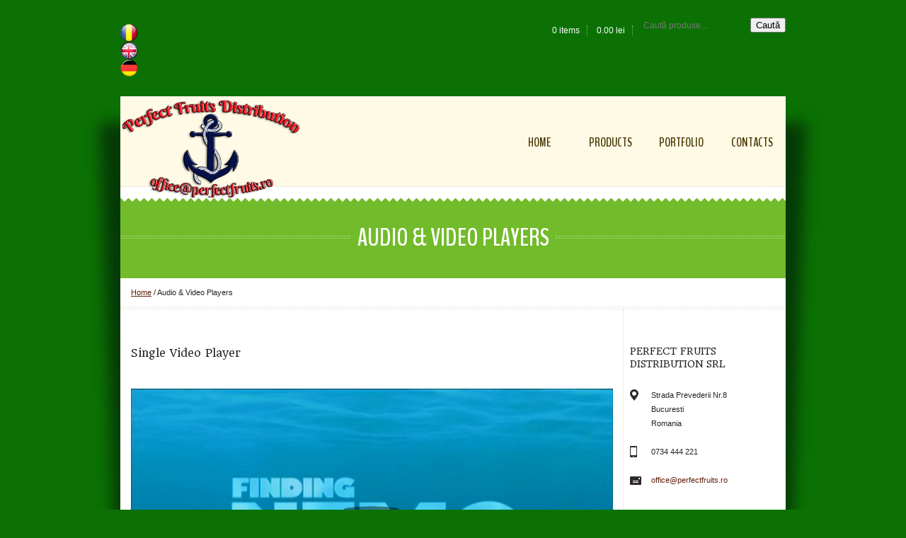

--- FILE ---
content_type: text/html; charset=UTF-8
request_url: https://ecofruct.net/audio-video-players/
body_size: 8219
content:
<!DOCTYPE html>
<!--[if IE 7]>
<html class="ie ie7" lang="ro-RO">
<![endif]-->
<!--[if IE 8]>
<html class="ie ie8" lang="ro-RO">
<![endif]-->
<!--[if !(IE 7) | !(IE 8)  ]><!-->
<html lang="ro-RO">
<!--<![endif]-->
<head>
<meta charset="UTF-8" />
<meta name="viewport" content="width=device-width, initial-scale=1, maximum-scale=1" />
<meta name="description" content="Distribuție legume fructe - Fruits & vegetables distribution" />
<meta name="keywords" content="ecofruct, fructe, fruits, legume,vegetables, organic, ecologic, distributie, distributie legume, distributie fructe" />
<title>Perfect Fruits Distribution - Distributie legume fructe</title>

<link rel="shortcut icon" href="https://ecofruct.net/wp-content/uploads/2018/11/Logo-1.png" type="image/x-icon" />
<link rel="profile" href="http://gmpg.org/xfn/11" />
<link rel="pingback" href="https://ecofruct.net/xmlrpc.php" />

<meta name='robots' content='max-image-preview:large' />
<link rel='dns-prefetch' href='//s.w.org' />
<link rel="alternate" type="application/rss+xml" title="Perfect Fruits Distribution &raquo; Feed" href="https://ecofruct.net/feed/" />
<link rel="alternate" type="application/rss+xml" title="Perfect Fruits Distribution &raquo; Comments Feed" href="https://ecofruct.net/comments/feed/" />
<script type="text/javascript">
window._wpemojiSettings = {"baseUrl":"https:\/\/s.w.org\/images\/core\/emoji\/14.0.0\/72x72\/","ext":".png","svgUrl":"https:\/\/s.w.org\/images\/core\/emoji\/14.0.0\/svg\/","svgExt":".svg","source":{"concatemoji":"https:\/\/ecofruct.net\/wp-includes\/js\/wp-emoji-release.min.js?ver=6.0.11"}};
/*! This file is auto-generated */
!function(e,a,t){var n,r,o,i=a.createElement("canvas"),p=i.getContext&&i.getContext("2d");function s(e,t){var a=String.fromCharCode,e=(p.clearRect(0,0,i.width,i.height),p.fillText(a.apply(this,e),0,0),i.toDataURL());return p.clearRect(0,0,i.width,i.height),p.fillText(a.apply(this,t),0,0),e===i.toDataURL()}function c(e){var t=a.createElement("script");t.src=e,t.defer=t.type="text/javascript",a.getElementsByTagName("head")[0].appendChild(t)}for(o=Array("flag","emoji"),t.supports={everything:!0,everythingExceptFlag:!0},r=0;r<o.length;r++)t.supports[o[r]]=function(e){if(!p||!p.fillText)return!1;switch(p.textBaseline="top",p.font="600 32px Arial",e){case"flag":return s([127987,65039,8205,9895,65039],[127987,65039,8203,9895,65039])?!1:!s([55356,56826,55356,56819],[55356,56826,8203,55356,56819])&&!s([55356,57332,56128,56423,56128,56418,56128,56421,56128,56430,56128,56423,56128,56447],[55356,57332,8203,56128,56423,8203,56128,56418,8203,56128,56421,8203,56128,56430,8203,56128,56423,8203,56128,56447]);case"emoji":return!s([129777,127995,8205,129778,127999],[129777,127995,8203,129778,127999])}return!1}(o[r]),t.supports.everything=t.supports.everything&&t.supports[o[r]],"flag"!==o[r]&&(t.supports.everythingExceptFlag=t.supports.everythingExceptFlag&&t.supports[o[r]]);t.supports.everythingExceptFlag=t.supports.everythingExceptFlag&&!t.supports.flag,t.DOMReady=!1,t.readyCallback=function(){t.DOMReady=!0},t.supports.everything||(n=function(){t.readyCallback()},a.addEventListener?(a.addEventListener("DOMContentLoaded",n,!1),e.addEventListener("load",n,!1)):(e.attachEvent("onload",n),a.attachEvent("onreadystatechange",function(){"complete"===a.readyState&&t.readyCallback()})),(e=t.source||{}).concatemoji?c(e.concatemoji):e.wpemoji&&e.twemoji&&(c(e.twemoji),c(e.wpemoji)))}(window,document,window._wpemojiSettings);
</script>
<style type="text/css">
img.wp-smiley,
img.emoji {
	display: inline !important;
	border: none !important;
	box-shadow: none !important;
	height: 1em !important;
	width: 1em !important;
	margin: 0 0.07em !important;
	vertical-align: -0.1em !important;
	background: none !important;
	padding: 0 !important;
}
</style>
	<link rel='stylesheet' id='wp-block-library-css'  href='https://ecofruct.net/wp-includes/css/dist/block-library/style.min.css?ver=6.0.11' type='text/css' media='all' />
<link rel='stylesheet' id='wc-blocks-vendors-style-css'  href='https://ecofruct.net/wp-content/plugins/woocommerce/packages/woocommerce-blocks/build/wc-blocks-vendors-style.css?ver=8.0.0' type='text/css' media='all' />
<link rel='stylesheet' id='wc-blocks-style-css'  href='https://ecofruct.net/wp-content/plugins/woocommerce/packages/woocommerce-blocks/build/wc-blocks-style.css?ver=8.0.0' type='text/css' media='all' />
<style id='global-styles-inline-css' type='text/css'>
body{--wp--preset--color--black: #000000;--wp--preset--color--cyan-bluish-gray: #abb8c3;--wp--preset--color--white: #ffffff;--wp--preset--color--pale-pink: #f78da7;--wp--preset--color--vivid-red: #cf2e2e;--wp--preset--color--luminous-vivid-orange: #ff6900;--wp--preset--color--luminous-vivid-amber: #fcb900;--wp--preset--color--light-green-cyan: #7bdcb5;--wp--preset--color--vivid-green-cyan: #00d084;--wp--preset--color--pale-cyan-blue: #8ed1fc;--wp--preset--color--vivid-cyan-blue: #0693e3;--wp--preset--color--vivid-purple: #9b51e0;--wp--preset--gradient--vivid-cyan-blue-to-vivid-purple: linear-gradient(135deg,rgba(6,147,227,1) 0%,rgb(155,81,224) 100%);--wp--preset--gradient--light-green-cyan-to-vivid-green-cyan: linear-gradient(135deg,rgb(122,220,180) 0%,rgb(0,208,130) 100%);--wp--preset--gradient--luminous-vivid-amber-to-luminous-vivid-orange: linear-gradient(135deg,rgba(252,185,0,1) 0%,rgba(255,105,0,1) 100%);--wp--preset--gradient--luminous-vivid-orange-to-vivid-red: linear-gradient(135deg,rgba(255,105,0,1) 0%,rgb(207,46,46) 100%);--wp--preset--gradient--very-light-gray-to-cyan-bluish-gray: linear-gradient(135deg,rgb(238,238,238) 0%,rgb(169,184,195) 100%);--wp--preset--gradient--cool-to-warm-spectrum: linear-gradient(135deg,rgb(74,234,220) 0%,rgb(151,120,209) 20%,rgb(207,42,186) 40%,rgb(238,44,130) 60%,rgb(251,105,98) 80%,rgb(254,248,76) 100%);--wp--preset--gradient--blush-light-purple: linear-gradient(135deg,rgb(255,206,236) 0%,rgb(152,150,240) 100%);--wp--preset--gradient--blush-bordeaux: linear-gradient(135deg,rgb(254,205,165) 0%,rgb(254,45,45) 50%,rgb(107,0,62) 100%);--wp--preset--gradient--luminous-dusk: linear-gradient(135deg,rgb(255,203,112) 0%,rgb(199,81,192) 50%,rgb(65,88,208) 100%);--wp--preset--gradient--pale-ocean: linear-gradient(135deg,rgb(255,245,203) 0%,rgb(182,227,212) 50%,rgb(51,167,181) 100%);--wp--preset--gradient--electric-grass: linear-gradient(135deg,rgb(202,248,128) 0%,rgb(113,206,126) 100%);--wp--preset--gradient--midnight: linear-gradient(135deg,rgb(2,3,129) 0%,rgb(40,116,252) 100%);--wp--preset--duotone--dark-grayscale: url('#wp-duotone-dark-grayscale');--wp--preset--duotone--grayscale: url('#wp-duotone-grayscale');--wp--preset--duotone--purple-yellow: url('#wp-duotone-purple-yellow');--wp--preset--duotone--blue-red: url('#wp-duotone-blue-red');--wp--preset--duotone--midnight: url('#wp-duotone-midnight');--wp--preset--duotone--magenta-yellow: url('#wp-duotone-magenta-yellow');--wp--preset--duotone--purple-green: url('#wp-duotone-purple-green');--wp--preset--duotone--blue-orange: url('#wp-duotone-blue-orange');--wp--preset--font-size--small: 13px;--wp--preset--font-size--medium: 20px;--wp--preset--font-size--large: 36px;--wp--preset--font-size--x-large: 42px;}.has-black-color{color: var(--wp--preset--color--black) !important;}.has-cyan-bluish-gray-color{color: var(--wp--preset--color--cyan-bluish-gray) !important;}.has-white-color{color: var(--wp--preset--color--white) !important;}.has-pale-pink-color{color: var(--wp--preset--color--pale-pink) !important;}.has-vivid-red-color{color: var(--wp--preset--color--vivid-red) !important;}.has-luminous-vivid-orange-color{color: var(--wp--preset--color--luminous-vivid-orange) !important;}.has-luminous-vivid-amber-color{color: var(--wp--preset--color--luminous-vivid-amber) !important;}.has-light-green-cyan-color{color: var(--wp--preset--color--light-green-cyan) !important;}.has-vivid-green-cyan-color{color: var(--wp--preset--color--vivid-green-cyan) !important;}.has-pale-cyan-blue-color{color: var(--wp--preset--color--pale-cyan-blue) !important;}.has-vivid-cyan-blue-color{color: var(--wp--preset--color--vivid-cyan-blue) !important;}.has-vivid-purple-color{color: var(--wp--preset--color--vivid-purple) !important;}.has-black-background-color{background-color: var(--wp--preset--color--black) !important;}.has-cyan-bluish-gray-background-color{background-color: var(--wp--preset--color--cyan-bluish-gray) !important;}.has-white-background-color{background-color: var(--wp--preset--color--white) !important;}.has-pale-pink-background-color{background-color: var(--wp--preset--color--pale-pink) !important;}.has-vivid-red-background-color{background-color: var(--wp--preset--color--vivid-red) !important;}.has-luminous-vivid-orange-background-color{background-color: var(--wp--preset--color--luminous-vivid-orange) !important;}.has-luminous-vivid-amber-background-color{background-color: var(--wp--preset--color--luminous-vivid-amber) !important;}.has-light-green-cyan-background-color{background-color: var(--wp--preset--color--light-green-cyan) !important;}.has-vivid-green-cyan-background-color{background-color: var(--wp--preset--color--vivid-green-cyan) !important;}.has-pale-cyan-blue-background-color{background-color: var(--wp--preset--color--pale-cyan-blue) !important;}.has-vivid-cyan-blue-background-color{background-color: var(--wp--preset--color--vivid-cyan-blue) !important;}.has-vivid-purple-background-color{background-color: var(--wp--preset--color--vivid-purple) !important;}.has-black-border-color{border-color: var(--wp--preset--color--black) !important;}.has-cyan-bluish-gray-border-color{border-color: var(--wp--preset--color--cyan-bluish-gray) !important;}.has-white-border-color{border-color: var(--wp--preset--color--white) !important;}.has-pale-pink-border-color{border-color: var(--wp--preset--color--pale-pink) !important;}.has-vivid-red-border-color{border-color: var(--wp--preset--color--vivid-red) !important;}.has-luminous-vivid-orange-border-color{border-color: var(--wp--preset--color--luminous-vivid-orange) !important;}.has-luminous-vivid-amber-border-color{border-color: var(--wp--preset--color--luminous-vivid-amber) !important;}.has-light-green-cyan-border-color{border-color: var(--wp--preset--color--light-green-cyan) !important;}.has-vivid-green-cyan-border-color{border-color: var(--wp--preset--color--vivid-green-cyan) !important;}.has-pale-cyan-blue-border-color{border-color: var(--wp--preset--color--pale-cyan-blue) !important;}.has-vivid-cyan-blue-border-color{border-color: var(--wp--preset--color--vivid-cyan-blue) !important;}.has-vivid-purple-border-color{border-color: var(--wp--preset--color--vivid-purple) !important;}.has-vivid-cyan-blue-to-vivid-purple-gradient-background{background: var(--wp--preset--gradient--vivid-cyan-blue-to-vivid-purple) !important;}.has-light-green-cyan-to-vivid-green-cyan-gradient-background{background: var(--wp--preset--gradient--light-green-cyan-to-vivid-green-cyan) !important;}.has-luminous-vivid-amber-to-luminous-vivid-orange-gradient-background{background: var(--wp--preset--gradient--luminous-vivid-amber-to-luminous-vivid-orange) !important;}.has-luminous-vivid-orange-to-vivid-red-gradient-background{background: var(--wp--preset--gradient--luminous-vivid-orange-to-vivid-red) !important;}.has-very-light-gray-to-cyan-bluish-gray-gradient-background{background: var(--wp--preset--gradient--very-light-gray-to-cyan-bluish-gray) !important;}.has-cool-to-warm-spectrum-gradient-background{background: var(--wp--preset--gradient--cool-to-warm-spectrum) !important;}.has-blush-light-purple-gradient-background{background: var(--wp--preset--gradient--blush-light-purple) !important;}.has-blush-bordeaux-gradient-background{background: var(--wp--preset--gradient--blush-bordeaux) !important;}.has-luminous-dusk-gradient-background{background: var(--wp--preset--gradient--luminous-dusk) !important;}.has-pale-ocean-gradient-background{background: var(--wp--preset--gradient--pale-ocean) !important;}.has-electric-grass-gradient-background{background: var(--wp--preset--gradient--electric-grass) !important;}.has-midnight-gradient-background{background: var(--wp--preset--gradient--midnight) !important;}.has-small-font-size{font-size: var(--wp--preset--font-size--small) !important;}.has-medium-font-size{font-size: var(--wp--preset--font-size--medium) !important;}.has-large-font-size{font-size: var(--wp--preset--font-size--large) !important;}.has-x-large-font-size{font-size: var(--wp--preset--font-size--x-large) !important;}
</style>
<link rel='stylesheet' id='layerslider_css-css'  href='https://ecofruct.net/wp-content/plugins/LayerSlider/css/layerslider.css?ver=4.6.0' type='text/css' media='all' />
<link rel='stylesheet' id='woocommerce-layout-css'  href='https://ecofruct.net/wp-content/plugins/woocommerce/assets/css/woocommerce-layout.css?ver=6.8.2' type='text/css' media='all' />
<link rel='stylesheet' id='woocommerce-smallscreen-css'  href='https://ecofruct.net/wp-content/plugins/woocommerce/assets/css/woocommerce-smallscreen.css?ver=6.8.2' type='text/css' media='only screen and (max-width: 768px)' />
<link rel='stylesheet' id='woocommerce-general-css'  href='https://ecofruct.net/wp-content/plugins/woocommerce/assets/css/woocommerce.css?ver=6.8.2' type='text/css' media='all' />
<style id='woocommerce-inline-inline-css' type='text/css'>
.woocommerce form .form-row .required { visibility: visible; }
</style>
<link rel='stylesheet' id='theme-style-css'  href='https://ecofruct.net/wp-content/themes/agriculture/style.css?ver=1.0.0' type='text/css' media='screen' />
<link rel='stylesheet' id='theme-fonts-css'  href='https://ecofruct.net/wp-content/themes/agriculture/css/fonts.php?ver=1.0.0' type='text/css' media='screen' />
<link rel='stylesheet' id='theme-adapt-css'  href='https://ecofruct.net/wp-content/themes/agriculture/css/adaptive.css?ver=1.0.0' type='text/css' media='screen' />
<link rel='stylesheet' id='theme-retina-css'  href='https://ecofruct.net/wp-content/themes/agriculture/css/retina.css?ver=1.0.0' type='text/css' media='screen' />
<link rel='stylesheet' id='theme-cmsms-woocommerce-style-css'  href='https://ecofruct.net/wp-content/themes/agriculture/css/cmsms-woocommerce-style.css?ver=1.0.0' type='text/css' media='screen' />
<link rel='stylesheet' id='jackbox-css'  href='https://ecofruct.net/wp-content/themes/agriculture/css/jackbox.css?ver=1.0.0' type='text/css' media='screen' />
<link rel='stylesheet' id='jPlayer-css'  href='https://ecofruct.net/wp-content/themes/agriculture/css/jquery.jPlayer.css?ver=2.1.0' type='text/css' media='screen' />
<link rel='stylesheet' id='isotope-css'  href='https://ecofruct.net/wp-content/themes/agriculture/css/jquery.isotope.css?ver=1.5.19' type='text/css' media='screen' />
<!--[if lt IE 9]>
<link rel='stylesheet' id='theme-ie-css'  href='https://ecofruct.net/wp-content/themes/agriculture/css/ie.css?ver=1.0.0' type='text/css' media='screen' />
<![endif]-->
<!--[if lt IE 9]>
<link rel='stylesheet' id='theme-ieCss3-css'  href='https://ecofruct.net/wp-content/themes/agriculture/css/ieCss3.php?ver=1.0.0' type='text/css' media='screen' />
<![endif]-->
<link rel='stylesheet' id='cmsms-google-font-1-css'  href='https://fonts.googleapis.com/css?family=Headland+One&#038;ver=6.0.11' type='text/css' media='all' />
<link rel='stylesheet' id='cmsms-google-font-2-css'  href='https://fonts.googleapis.com/css?family=BenchNine%3A400%2C700&#038;ver=6.0.11' type='text/css' media='all' />
<script type='text/javascript' src='https://ecofruct.net/wp-includes/js/jquery/jquery.min.js?ver=3.6.0' id='jquery-core-js'></script>
<script type='text/javascript' src='https://ecofruct.net/wp-includes/js/jquery/jquery-migrate.min.js?ver=3.3.2' id='jquery-migrate-js'></script>
<script type='text/javascript' src='https://ecofruct.net/wp-content/themes/agriculture/js/modernizr.custom.all.min.js?ver=2.5.2' id='modernizr-js'></script>
<script type='text/javascript' src='https://ecofruct.net/wp-content/themes/agriculture/js/respond.min.js?ver=1.1.0' id='respond-js'></script>
<script type='text/javascript' src='https://ecofruct.net/wp-content/themes/agriculture/js/jquery.easing.min.js?ver=1.3.0' id='easing-js'></script>
<script type='text/javascript' src='https://ecofruct.net/wp-content/plugins/LayerSlider/js/layerslider.kreaturamedia.jquery.js?ver=4.6.0' id='layerslider_js-js'></script>
<script type='text/javascript' src='https://ecofruct.net/wp-content/plugins/LayerSlider/js/jquery-easing-1.3.js?ver=1.3.0' id='jquery_easing-js'></script>
<script type='text/javascript' src='https://ecofruct.net/wp-content/plugins/LayerSlider/js/jquerytransit.js?ver=0.9.9' id='transit-js'></script>
<script type='text/javascript' src='https://ecofruct.net/wp-content/plugins/LayerSlider/js/layerslider.transitions.js?ver=4.6.0' id='layerslider_transitions-js'></script>
<link rel="https://api.w.org/" href="https://ecofruct.net/wp-json/" /><link rel="alternate" type="application/json" href="https://ecofruct.net/wp-json/wp/v2/pages/289" /><link rel="EditURI" type="application/rsd+xml" title="RSD" href="https://ecofruct.net/xmlrpc.php?rsd" />
<link rel="wlwmanifest" type="application/wlwmanifest+xml" href="https://ecofruct.net/wp-includes/wlwmanifest.xml" /> 
<meta name="generator" content="WordPress 6.0.11" />
<meta name="generator" content="WooCommerce 6.8.2" />
<link rel="canonical" href="https://ecofruct.net/audio-video-players/" />
<link rel='shortlink' href='https://ecofruct.net/?p=289' />
<link rel="alternate" type="application/json+oembed" href="https://ecofruct.net/wp-json/oembed/1.0/embed?url=https%3A%2F%2Fecofruct.net%2Faudio-video-players%2F" />
<link rel="alternate" type="text/xml+oembed" href="https://ecofruct.net/wp-json/oembed/1.0/embed?url=https%3A%2F%2Fecofruct.net%2Faudio-video-players%2F&#038;format=xml" />

<meta http-equiv="Content-Language" content="ro-RO" />
<style type="text/css" media="screen">
.qtrans_flag span { display:none }
.qtrans_flag { height:12px; width:18px; display:block }
.qtrans_flag_and_text { padding-left:20px }
.qtrans_flag_en { background:url(https://ecofruct.net/wp-content/plugins/mqtranslate/flags/gb.png) no-repeat }
.qtrans_flag_ro { background:url(https://ecofruct.net/wp-content/plugins/mqtranslate/flags/ro.png) no-repeat }
.qtrans_flag_de { background:url(https://ecofruct.net/wp-content/plugins/mqtranslate/flags/de.png) no-repeat }
</style>
<link hreflang="en" href="https://ecofruct.net/audio-video-players/?lang=en" rel="alternate" />
<link hreflang="de" href="https://ecofruct.net/audio-video-players/?lang=de" rel="alternate" />
<script type="text/javascript">var templateURL = "https://ecofruct.net/wp-content/themes/agriculture";</script><style type="text/css">#header > .header_inner { height : 127px; } #header > .header_inner > a.logo { top : -50px; left : 3px; } #header > .header_inner > a.logo, #header > .header_inner > a.logo > img { width : 250px; height : 250px; } #header nav { right : 0px; } @media only screen and (max-width : 1023px) { #header > .header_inner > a.logo { top : auto; left : auto; right : auto; } #header > .header_inner { height : auto; } #header nav { right : auto; left : auto; } } </style><style type="text/css">body { background-color : #0b7104; background-image : url(http://ecofruct.net/wp-content/themes/agriculture/img/bg.jpg); background-position : top center; background-repeat : no-repeat; background-attachment : scroll; }</style>	<noscript><style>.woocommerce-product-gallery{ opacity: 1 !important; }</style></noscript>
	<link rel="icon" href="https://ecofruct.net/wp-content/uploads/2022/09/siteicon-Perfect-Fruits-Distribution-50x50.png" sizes="32x32" />
<link rel="icon" href="https://ecofruct.net/wp-content/uploads/2022/09/siteicon-Perfect-Fruits-Distribution-300x300.png" sizes="192x192" />
<link rel="apple-touch-icon" href="https://ecofruct.net/wp-content/uploads/2022/09/siteicon-Perfect-Fruits-Distribution-300x300.png" />
<meta name="msapplication-TileImage" content="https://ecofruct.net/wp-content/uploads/2022/09/siteicon-Perfect-Fruits-Distribution-300x300.png" />
</head>
<body class="page-template-default page page-id-289 theme-agriculture woocommerce-no-js">

<div class="cmsms_dynamic_cart"><a href="javascript:void(0);" class="cmsms_dynamic_cart_button"></a><div class="widget_shopping_cart_content"></div></div>
<div class="wrap_head">
			<div class="fr">
			<div class="cmsms_wrap_basket">
				<a class="cmsms_cart_items cart-contents" href="https://ecofruct.net/cart/?lang=ro" title="View your shopping cart">0 items</a>
				<span class="woocommerce-Price-amount amount"><bdi>0.00&nbsp;<span class="woocommerce-Price-currencySymbol">lei</span></bdi></span>			</div>
			<div class="cmsms_header_search">
				<form role="search" method="get" class="woocommerce-product-search" action="https://ecofruct.net/">
	<label class="screen-reader-text" for="woocommerce-product-search-field-0">Caută după:</label>
	<input type="search" id="woocommerce-product-search-field-0" class="search-field" placeholder="Caută produse&hellip;" value="" name="s" />
	<button type="submit" value="Caută">Caută</button>
	<input type="hidden" name="post_type" value="product" />
</form>
			</div>
		</div>
	<!-- _________________________ Start Custom HTML _________________________ --><div class="header_html">
<a href='?&amp;lang=ro'><img src='/imagini/ro.png' /></a>
<a href='?&amp;lang=en'><img src='/imagini/en.png' /></a>
<a href='?&amp;lang=de'><img src='/imagini/de.png' /></a>
<div class="cl"></div></div>
<!-- _________________________ Finish Custom HTML _________________________ --></div>

<!-- _________________________ Start Page _________________________ -->
<section id="page" class="hfeed site">

<!-- _________________________ Start Container _________________________ -->
<div class="container">
	
<!-- _________________________ Start Header _________________________ -->
<header id="header">
	<div class="header_inner">
	<a href="https://ecofruct.net/" title="Perfect Fruits Distribution" class="logo">
	<img src="https://ecofruct.net/wp-content/uploads/2022/09/logo-Perfect-Fruits-Distribution-2.png" alt="Perfect Fruits Distribution" /></a>
		<a class="responsive_nav" href="javascript:void(0);"><span></span></a>
		<!-- _________________________ Start Navigation _________________________ -->
		<nav role="navigation">
			<ul id="navigation" class="navigation"><li id="menu-item-6167" class="menu-item menu-item-type-post_type menu-item-object-page menu-item-home menu-item-6167"><a href="https://ecofruct.net/"><span><span>Home</span></span></a></li>
<li id="menu-item-7061" class="menu-item menu-item-type-post_type menu-item-object-page menu-item-7061"><a href="https://ecofruct.net/shop-2/"><span><span>Products</span></span></a></li>
<li id="menu-item-6068" class="menu-item menu-item-type-post_type menu-item-object-page menu-item-6068"><a href="https://ecofruct.net/four-columns-portfolio/"><span><span>Portfolio</span></span></a></li>
<li id="menu-item-6123" class="menu-item menu-item-type-post_type menu-item-object-page menu-item-6123"><a href="https://ecofruct.net/contacts/"><span><span>Contacts</span></span></a></li>
</ul>			<div class="cl"></div>
		</nav>
		<div class="cl"></div>
		<!-- _________________________ Finish Navigation _________________________ -->
	</div>
</header>
<!-- _________________________ Finish Header _________________________ -->

	
<!-- _________________________ Start Middle _________________________ -->
<section id="middle">
<!-- _________________________ Start Headline _________________________ --><div class="headline" style="background-color:#72bb2a; background-image:url(http://ecofruct.net/wp-content/themes/agriculture/img/heading_bg.png);">
<h1>Audio &#038; Video Players</h1></div><!-- _________________________ Finish Headline _________________________ --><!-- _________________________ Start Breadcrumbs _________________________ --><div class="cmsms_breadcrumbs">
	<a href="https://ecofruct.net" class="cms_home">Home</a>
	<span class="breadcrumbs_sep"> / </span>
	<span>Audio &#038; Video Players</span>
</div>
<!-- _________________________ Finish Breadcrumbs _________________________ --><div class="content_wrap r_sidebar">

<!--_________________________ Start Content _________________________ -->
<section id="content" role="main">
	<div class="entry">
	<div class="entry-content">
</div>
	<div class="cmsms_cc">
<div class="one_first first_column" data-folder="column" data-type=""><div data-folder="text" data-type=""><h4>Single Video Player</h4></div></div><div class="one_first first_column" data-folder="column" data-type=""><div data-folder="video" data-type="single"><script type="text/javascript"> jQuery(document).ready(function () { jQuery('#jquery_jplayer_6977a1d237d1f').jPlayer( { ready : function () { jQuery(this).jPlayer('setMedia', { m4v : 'http://www.jplayer.org/video/m4v/Finding_Nemo_Teaser_640x352_h264aac.m4v', ogv : 'http://www.jplayer.org/video/ogv/Finding_Nemo_Teaser_640x352.ogv', poster : 'http://www.jplayer.org/video/poster/Finding_Nemo_Teaser_640x352.png' } ); }, cssSelectorAncestor : '#jp_container_6977a1d237d1f', swfPath : 'https://ecofruct.net/wp-content/themes/agriculture/css/', supplied : 'mp4, m4v, ogg, ogv, webm, webmv', size : { width : '100%', height : '100%' } } ); } ); </script><div id="jp_container_6977a1d237d1f" class="jp-video fullwidth"><div class="jp-type-single"><div id="jquery_jplayer_6977a1d237d1f" class="jp-jplayer"></div><div class="jp-gui"><div class="jp-video-play"><a href="javascript:;" class="jp-video-play-icon" tabindex="1" title="Play">Play</a></div><div class="jp-interface"><div class="jp-progress"><div class="jp-seek-bar"><div class="jp-play-bar"></div></div></div><div class="jp-duration"></div><div class="jp-time-sep">/</div><div class="jp-current-time"></div><div class="jp-controls-holder"><ul class="jp-controls"><li><a href="javascript:;" class="jp-play" tabindex="1" title="Play"><span>Play</span></a></li><li><a href="javascript:;" class="jp-pause" tabindex="1" title="Pause"><span>Pause</span></a></li><li class="li-jp-stop"><a href="javascript:;" class="jp-stop" tabindex="1" title="Stop"><span>Stop</span></a></li></ul><div class="jp-volume-bar"><div class="jp-volume-bar-value"></div></div><ul class="jp-toggles"><li><a href="javascript:;" class="jp-mute" tabindex="1" title="Mute"><span>Mute</span></a></li><li><a href="javascript:;" class="jp-unmute" tabindex="1" title="Unmute"><span>Unmute</span></a></li><li class="li-jp-full-screen"><a href="javascript:;" class="jp-full-screen" tabindex="1" title="Full Screen"><span>Full Screen</span></a></li><li class="li-jp-restore-screen"><a href="javascript:;" class="jp-restore-screen" tabindex="1" title="Restore Screen"><span>Restore Screen</span></a></li></ul><div class="jp-title"><ul><li></li></ul></div></div></div><div class="jp-no-solution"><span>Update Required </span>To play the media you will need to either update your browser to a recent version or update your <a href="http://get.adobe.com/flashplayer/" target="_blank">Flash plugin</a>.</div></div></div></div></div></div><div class="one_first first_column" data-folder="divider" data-type="divider"><div class="divider"></div></div><div class="one_first first_column" data-folder="column" data-type=""><div data-folder="text" data-type=""><h4>Multiple Video Player</h4></div></div><div class="one_first first_column" data-folder="column" data-type=""><div data-folder="video" data-type="multiple"><script type="text/javascript"> jQuery(document).ready(function () { new jPlayerPlaylist( { jPlayer : '#jquery_jplayer_6977a1d237da1', cssSelectorAncestor : '#jp_container_6977a1d237da1', }, [ { m4v : 'http://www.jplayer.org/video/m4v/Big_Buck_Bunny_Trailer_480x270_h264aac.m4v', ogv : 'http://www.jplayer.org/video/ogv/Big_Buck_Bunny_Trailer_480x270.ogv', poster : 'http://www.jplayer.org/video/poster/Big_Buck_Bunny_Trailer_480x270.png', title : 'Big Bunny Trailer' }, { m4v : 'http://www.jplayer.org/video/m4v/Incredibles_Teaser_640x272_h264aac.m4v', ogv : 'http://www.jplayer.org/video/ogv/Incredibles_Teaser_640x272.ogv', poster : 'http://www.jplayer.org/video/poster/Incredibles_Teaser_640x272.png', title : 'Incredibles Trailer' }, { m4v : 'http://www.jplayer.org/video/m4v/Finding_Nemo_Teaser_640x352_h264aac.m4v', ogv : 'http://www.jplayer.org/video/ogv/Finding_Nemo_Teaser_640x352.ogv', poster : 'http://www.jplayer.org/video/poster/Finding_Nemo_Teaser_640x352.png', title : 'Finding Nemo Teaser' } ], { swfPath : 'https://ecofruct.net/wp-content/themes/agriculture/css/', supplied : 'mp4, m4v, ogg, ogv, webm, webmv', size : { width : '100%', height : '100%' } } ); } ); </script><div id="jp_container_6977a1d237da1" class="jp-video fullwidth playlist"><div class="jp-type-playlist"><div class="jp-type-list-parent"><div class="jp-type-list"><div id="jquery_jplayer_6977a1d237da1" class="jp-jplayer"></div><div class="jp-gui"><div class="jp-video-play"><a href="javascript:;" class="jp-video-play-icon" tabindex="1" title="Play">Play</a></div><div class="jp-interface"><div class="jp-progress"><div class="jp-seek-bar"><div class="jp-play-bar"></div></div></div><div class="jp-duration"></div><div class="jp-time-sep">/</div><div class="jp-current-time"></div><div class="jp-controls-holder"><ul class="jp-controls"><li><a href="javascript:;" class="jp-play" tabindex="1" title="Play"><span>Play</span></a></li><li><a href="javascript:;" class="jp-pause" tabindex="1" title="Pause"><span>Pause</span></a></li><li class="li-jp-stop"><a href="javascript:;" class="jp-stop" tabindex="1" title="Stop"><span>Stop</span></a></li><li class="li-jp-previous"><a href="javascript:;" class="jp-previous" tabindex="1" title="Previous"><span>Previous</span></a></li><li class="li-jp-next"><a href="javascript:;" class="jp-next" tabindex="1" title="Next"><span>Next</span></a></li></ul><div class="jp-volume-bar"><div class="jp-volume-bar-value"></div></div><ul class="jp-toggles"><li><a href="javascript:;" class="jp-mute" tabindex="1" title="Mute"><span>Mute</span></a></li><li><a href="javascript:;" class="jp-unmute" tabindex="1" title="Unmute"><span>Unmute</span></a></li><li class="li-jp-full-screen"><a href="javascript:;" class="jp-full-screen" tabindex="1" title="Full Screen"><span>Full Screen</span></a></li><li class="li-jp-restore-screen"><a href="javascript:;" class="jp-restore-screen" tabindex="1" title="Restore Screen"><span>Restore Screen</span></a></li></ul><div class="jp-title"><ul><li></li></ul></div></div></div><div class="jp-no-solution"><span>Update Required</span>To play the media you will need to either update your browser to a recent version or update your <a href="http://get.adobe.com/flashplayer/" target="_blank">Flash plugin</a>.</div></div></div></div><div class="jp-playlist"><ul><li><div><a href="javascript:;" class="jp-playlist-item-remove"></a><a href="javascript:;" class="jp-playlist-item"></a></div></li></ul></div></div></div></div></div><div class="one_first first_column" data-folder="divider" data-type="divider"><div class="divider"></div></div><div class="one_first first_column" data-folder="column" data-type=""><div data-folder="text" data-type=""><h4>Single Audio Player</h4></div></div><div class="one_first first_column" data-folder="column" data-type=""><div data-folder="audio" data-type="single"><script type="text/javascript"> jQuery(document).ready(function () { jQuery('#jquery_jplayer_6977a1d237ed7').jPlayer( { ready : function () { jQuery(this).jPlayer('setMedia', { m4a : 'http://www.jplayer.org/audio/m4a/Miaow-07-Bubble.m4a', oga : 'http://www.jplayer.org/audio/ogg/Miaow-07-Bubble.ogg' } ); } , cssSelectorAncestor : '#jp_container_6977a1d237ed7', swfPath : 'https://ecofruct.net/wp-content/themes/agriculture/css/', supplied : 'mp3, m4a, ogg, oga, webm, webma, wav', wmode : 'window' } ); } ); </script><div id="jquery_jplayer_6977a1d237ed7" class="jp-jplayer" style="display:none;"></div><div id="jp_container_6977a1d237ed7" class="jp-audio"><div class="jp-type-single"><div class="jp-gui jp-interface"><div class="jp-progress"><div class="jp-seek-bar"><div class="jp-play-bar"></div></div></div><div class="jp-duration"></div><div class="jp-time-sep">/</div><div class="jp-current-time"></div><div class="jp-controls-holder"><ul class="jp-controls"><li><a href="javascript:;" class="jp-play" tabindex="1" title="Play"><span>Play</span></a></li><li><a href="javascript:;" class="jp-pause" tabindex="1" title="Pause"><span>Pause</span></a></li><li><a href="javascript:;" class="jp-stop" tabindex="1" title="Stop"><span>Stop</span></a></li></ul><div class="jp-volume-bar"><div class="jp-volume-bar-value"></div></div><ul class="jp-toggles"><li><a href="javascript:;" class="jp-mute" tabindex="1" title="Mute"><span>Mute</span></a></li><li><a href="javascript:;" class="jp-unmute" tabindex="1" title="Unmute"><span>Unmute</span></a></li></ul></div></div><div class="jp-title"><ul><li></li></ul></div><div class="jp-no-solution"><span>Update Required</span>To play the media you will need to either update your browser to a recent version or update your <a href="http://get.adobe.com/flashplayer/" target="_blank">Flash plugin</a>.</div></div></div></div></div><div class="one_first first_column" data-folder="divider" data-type="divider"><div class="divider"></div></div><div class="one_first first_column" data-folder="column" data-type=""><div data-folder="text" data-type=""><h4>Multiple Audio Player</h4></div></div><div class="one_first first_column" data-folder="column" data-type=""><div data-folder="audio" data-type="multiple"><script type="text/javascript"> jQuery(document).ready(function () { new jPlayerPlaylist( { jPlayer : '#jquery_jplayer_6977a1d237f24', cssSelectorAncestor : '#jp_container_6977a1d237f24' } , [ { m4a : 'http://www.jplayer.org/audio/mp3/Miaow-01-Tempered-song.mp3', oga : 'http://www.jplayer.org/audio/ogg/Miaow-01-Tempered-song.ogg', title : 'Tempered Song' }, { m4a : 'http://www.jplayer.org/audio/mp3/Miaow-02-Hidden.mp3', oga : 'http://www.jplayer.org/audio/ogg/Miaow-02-Hidden.ogg', title : 'Hidden' }, { m4a : 'http://www.jplayer.org/audio/mp3/Miaow-03-Lentement.mp3', oga : 'http://www.jplayer.org/audio/ogg/Miaow-03-Lentement.ogg', title : 'Lentement' }, { m4a : 'http://www.jplayer.org/audio/mp3/Miaow-10-Thin-ice.mp3', oga : 'http://www.jplayer.org/audio/ogg/Miaow-10-Thin-ice.ogg', title : 'Thin Ice' } ], { swfPath : 'https://ecofruct.net/wp-content/themes/agriculture/css/', supplied : 'mp3, m4a, ogg, oga, webm, webma, wav', wmode : 'window' } ); } ); </script><div id="jquery_jplayer_6977a1d237f24" class="jp-jplayer" style="display:none;"></div><div id="jp_container_6977a1d237f24" class="jp-audio"><div class="jp-type-playlist"><div class="jp-gui jp-interface"><div class="jp-progress"><div class="jp-seek-bar"><div class="jp-play-bar"></div></div></div><div class="jp-duration"></div><div class="jp-time-sep">/</div><div class="jp-current-time"></div><div class="jp-controls-holder"><ul class="jp-controls"><li><a href="javascript:;" class="jp-play" tabindex="1" title="Play"><span>Play</span></a></li><li><a href="javascript:;" class="jp-pause" tabindex="1" title="Pause"><span>Pause</span></a></li><li><a href="javascript:;" class="jp-stop" tabindex="1" title="Stop"><span>Stop</span></a></li><li><a href="javascript:;" class="jp-previous" tabindex="1" title="Previous"><span>Previous</span></a></li><li><a href="javascript:;" class="jp-next" tabindex="1" title="Next"><span>Next</span></a></li></ul><div class="jp-volume-bar"><div class="jp-volume-bar-value"></div></div><ul class="jp-toggles"><li><a href="javascript:;" class="jp-mute" tabindex="1" title="Mute"><span>Mute</span></a></li><li><a href="javascript:;" class="jp-unmute" tabindex="1" title="Unmute"><span>Unmute</span></a></li></ul></div></div><div class="jp-title"><ul><li></li></ul></div><div class="jp-no-solution"><span>Update Required</span>To play the media you will need to either update your browser to a recent version or update your <a href="http://get.adobe.com/flashplayer/" target="_blank">Flash plugin</a>.</div></div><div class="jp-playlist"><ul><li><div><a href="javascript:;" class="jp-playlist-item-remove"></a><a href="javascript:;" class="jp-playlist-item"></a></div></li></ul></div></div></div></div>
		</div>
	</div>
</section>
<!-- _________________________ Finish Content _________________________ -->


<!-- _________________________ Start Sidebar _________________________ -->
<section id="sidebar" role="complementary">
<div class="one_fourth"><aside id="custom-contact-info-2" class="widget widget_custom_contact_info_entries"><h6 class="widgettitle">Perfect Fruits Distribution SRL</h6><div class="contact_widget_info"><span class="contact_widget_address">Strada Prevederii Nr.8</span><br /><span class="contact_widget_city">Bucuresti</span><br /><span class="contact_widget_state">Romania</span><br /></div><span class="contact_widget_phone">0734 444 221</span><br /><span class="contact_widget_email"><a href="mailto:office@perfectfruits.ro">office@perfectfruits.ro</a></span></aside></div>
</section>
<!-- _________________________ Finish Sidebar _________________________ -->
<div class="cl"></div>
</div>
</section>
<!-- _________________________ Finish Middle _________________________ -->


<!-- _________________________ Start Bottom _________________________ -->
<section id="bottom">
<div class="bottom_outer">
<div class="bottom_inner one_third_woocommerce">
<div class="one_third">
<aside class="widget widget_search">
<div class="search_line">
	<form method="get" action="https://ecofruct.net">
		<p>
			<input name="s" id="error_search" placeholder="enter keywords" value="" type="text">
			<input value="" type="submit">
		</p>
	</form>
</div>
</aside>
</div>
<div class="one_third">
<aside id="archives" class="widget widget_archive">
<h6 class="widgettitle">Archives</h6>
<ul>
</ul>
</aside>
</div>
<div class="one_third">
<aside id="meta" class="widget widget_meta">
<h6 class="widgettitle">Meta</h6>
<ul>
	
	<li><a href="https://ecofruct.net/wp-login.php">Log in</a></li>
	<li><a href="https://ecofruct.net/feed/" title="Syndicate this site using RSS 2.0">Entries <abbr title="Really Simple Syndication">RSS</abbr></a></li>
	<li><a href="https://ecofruct.net/comments/feed/" title="The latest comments to all posts in RSS">Comments <abbr title="Really Simple Syndication">RSS</abbr></a></li>
	<li><a href="http://wordpress.org/" title="Powered by WordPress, state-of-the-art semantic personal publishing platform.">WordPress.org</a></li></ul>
</aside>
</div>
<div class="cl"></div></div></div></section><!-- _________________________ Finish Bottom _________________________ -->

<a href="javascript:void(0);" id="slide_top"></a>
</div>
<!-- _________________________ Finish Container _________________________ -->

<!-- _________________________ Start Footer _________________________ -->
	<footer id="footer" role="contentinfo">
		<div class="footer_inner">
		<span class="copyright">Perfect Fruits Distribution © 2022 | All Rights Reserved</span>
<ul class="social_icons">
<li>
	<a target="_blank" href="https://www.facebook.com/Ecofruct" title="https://www.facebook.com/Ecofruct">
		<img src="http://ecofruct.net/wp-content/themes/agriculture/img/facebook.png" alt="https://www.facebook.com/Ecofruct" />	</a></li>
<li>
	<a target="_blank" href="#" title="#">
		<img src="http://ecofruct.net/wp-content/themes/agriculture/img/rss.png" alt="#" />	</a></li>
</ul>
			<div class="cl"></div>
		</div>
	</footer>
<!-- _________________________ Finish Footer _________________________ -->

</section>
<!-- _________________________ Finish Page _________________________ -->

<script type="text/javascript">
	jQuery(document).ready(function () {
		jQuery('.cmsms_social').socicons( {
			icons : 'nujij,ekudos,digg,linkedin,sphere,technorati,delicious,furl,netscape,yahoo,google,newsvine,reddit,blogmarks,magnolia,live,tailrank,facebook,twitter,stumbleupon,bligg,symbaloo,misterwong,buzz,myspace,mail,googleplus',
			imagesurl : 'https://ecofruct.net/wp-content/themes/agriculture/img/share_icons/'
		} );
	} );
</script>
	<script type="text/javascript">
		(function () {
			var c = document.body.className;
			c = c.replace(/woocommerce-no-js/, 'woocommerce-js');
			document.body.className = c;
		})();
	</script>
	<script type='text/javascript' src='https://ecofruct.net/wp-content/themes/agriculture/js/jackbox-lib.js?ver=1.0.0' id='jackbox-lib-js'></script>
<script type='text/javascript' src='https://ecofruct.net/wp-content/themes/agriculture/js/jackbox.js?ver=1.0.0' id='jackbox-js'></script>
<script type='text/javascript' src='https://ecofruct.net/wp-content/themes/agriculture/js/jquery.script.js?ver=1.0.0' id='script-js'></script>
<script type='text/javascript' src='https://ecofruct.net/wp-content/themes/agriculture/js/jquery.jPlayer.min.js?ver=2.1.0' id='jPlayer-js'></script>
<script type='text/javascript' src='https://ecofruct.net/wp-content/themes/agriculture/js/jquery.jPlayer.playlist.min.js?ver=1.0.0' id='jPlayerPlaylist-js'></script>
<script type='text/javascript' src='https://ecofruct.net/wp-content/themes/agriculture/js/jquery.tweet.min.js?ver=1.3.1' id='twitter-js'></script>
<script type='text/javascript' src='https://ecofruct.net/wp-content/themes/agriculture/js/jquery.cmsms-woocommerce-script.js?ver=1.0.0' id='cmsms-woocommerce-script-js'></script>
<script type='text/javascript' src='https://ecofruct.net/wp-includes/js/comment-reply.min.js?ver=6.0.11' id='comment-reply-js'></script>
<script type='text/javascript' src='https://ecofruct.net/wp-content/plugins/woocommerce/assets/js/jquery-blockui/jquery.blockUI.min.js?ver=2.7.0-wc.6.8.2' id='jquery-blockui-js'></script>
<script type='text/javascript' id='wc-add-to-cart-js-extra'>
/* <![CDATA[ */
var wc_add_to_cart_params = {"ajax_url":"\/wp-admin\/admin-ajax.php?lang=ro","wc_ajax_url":"https:\/\/ecofruct.net\/?wc-ajax=%%endpoint%%","i18n_view_cart":"Vezi co\u0219ul","cart_url":"https:\/\/ecofruct.net\/cart\/?lang=ro","is_cart":"","cart_redirect_after_add":"no"};
/* ]]> */
</script>
<script type='text/javascript' src='https://ecofruct.net/wp-content/plugins/woocommerce/assets/js/frontend/add-to-cart.min.js?ver=6.8.2' id='wc-add-to-cart-js'></script>
<script type='text/javascript' src='https://ecofruct.net/wp-content/plugins/woocommerce/assets/js/js-cookie/js.cookie.min.js?ver=2.1.4-wc.6.8.2' id='js-cookie-js'></script>
<script type='text/javascript' id='woocommerce-js-extra'>
/* <![CDATA[ */
var woocommerce_params = {"ajax_url":"\/wp-admin\/admin-ajax.php?lang=ro","wc_ajax_url":"https:\/\/ecofruct.net\/?wc-ajax=%%endpoint%%"};
/* ]]> */
</script>
<script type='text/javascript' src='https://ecofruct.net/wp-content/plugins/woocommerce/assets/js/frontend/woocommerce.min.js?ver=6.8.2' id='woocommerce-js'></script>
<script type='text/javascript' id='wc-cart-fragments-js-extra'>
/* <![CDATA[ */
var wc_cart_fragments_params = {"ajax_url":"\/wp-admin\/admin-ajax.php?lang=ro","wc_ajax_url":"https:\/\/ecofruct.net\/?wc-ajax=%%endpoint%%","cart_hash_key":"wc_cart_hash_97abd6e04370d0ac44940d62416e4526","fragment_name":"wc_fragments_97abd6e04370d0ac44940d62416e4526","request_timeout":"5000"};
/* ]]> */
</script>
<script type='text/javascript' src='https://ecofruct.net/wp-content/plugins/woocommerce/assets/js/frontend/cart-fragments.min.js?ver=6.8.2' id='wc-cart-fragments-js'></script>
</body>
</html>


--- FILE ---
content_type: text/css
request_url: https://ecofruct.net/wp-content/themes/agriculture/style.css?ver=1.0.0
body_size: 15280
content:
/*
Theme Name: Agriculture
Theme URI: http://agriculture.cmsmasters.net/
Author: cmsmasters
Author URI: http://cmsmasters.net/
Description: Agriculture Wordpress theme features a classy design, embraced into a clean layout, with  wonderful functional solutions and a remarkably intuitive new advanced admin.  New custom cmsmasters' admin panel brings your WordPress to a new functionality level. A completely responsive layout with Retina ready guarantees great appearance on all types of displays, including mobile devices. Multiple Post Formats let you apply the needed formatting to your posts with just one click, while 14 custom cmsmasters' widgets can be added to diversify your content appearance. A cutting-edge sortable portfolio lets you imply multiple sorting criteria to your portfolio items, sort them and rearrange with spectacular visual effects. New admin features great compatibility with most of the popular plugins and a 100% valid HTML5 & CSS3, what makes your WordPress an ultimate tool for website management and together with microformats contributes to SEO.  A completely responsive (adaptive) layout with Retina (High Resolution) ready guarantees great appearance on all types of displays, including mobile devices.
Version: 1.4.1
License:
License URI:
Tags: light, white, dark, one-column, two-columns, left-sidebar, right-sidebar, featured-images, sticky-post, blog-post, portfolio-project, custom-colors, post-formats, custom-menu, theme-options, custom-widgets, custom-shortcodes, translation-ready, seo-optimized, responsive, adaptive, html5, css3, microformats
*/


html, 
body {height:100%;}

body {
	background:#0b7104 url(img/bg.jpg) repeat 50% 0;
	text-align:left;
	margin:0;
	padding:0;
}

header, 
footer, 
article, 
section, 
nav, 
figure, 
address, 
hgroup, 
abbr, 
figcaption, 
aside {
	display:block;
	margin:0;
	padding:0;
}

figure {background-image:none !important;}

figure img {display:block;}

abbr {border:0;}

.cmsms_cc abbr {display:block;}

address {font-style:normal;}

a,
.cmsmsLike span {
	text-decoration:none;
	cursor:pointer;
	outline:none;
}

html.csstransitions a,
html.csstransitions a abbr {
    -webkit-transition:color .3s ease-in-out;
    -moz-transition:color .3s ease-in-out;
    -ms-transition:color .3s ease-in-out;
    -o-transition:color .3s ease-in-out;
    transition:color .3s ease-in-out;
}

p {
	margin:0 0 18px;
	padding:0;
}

table {
	border-collapse:collapse;
	margin:0;
	padding:0;
}

td, 
th, 
tr {
	margin:0;
	padding:0;
}

ol, 
ul, 
li, 
dl, 
dt, 
dd {
	margin:0;
	padding:0;
}

ol, 
ul {
	list-style-position:inside;
	margin:0 0 18px;
}

ol li {line-height:24px;}

ul li {
	list-style:none inside url(img/list_item_img.png);
	line-height:24px;
}

img {
	border:0;
	padding:0;
}

a img {
	border:0;
	display:block;
}

.fullwidth {
	display:block;
	min-width:100%;
	max-width:100%;
	height:auto;
}

.max_width {
	display:block;
	max-width:100%;
	height:auto;
}

img.fullwidth {
	image-rendering:optimizeQuality;
	-ms-interpolation-mode:bicubic;
}

.responsiveContentSlider img.fullwidth {height:auto;}

.post_type_shortcode .responsiveContentSlider img.fullwidth {height:100%;}

.preloader, 
.preloader_removed {
	background:url(img/loader.gif) 50% 50% no-repeat;
	display:block;
	width:100%;
	height:0;
	padding-bottom:58.2%;
	position:relative;
}

.post_type_shortcode .preloader,
.portfolio .preloader,
.post_type_shortcode .resizable_block,
.portfolio .resizable_block {padding-bottom:66.5%;}

.preloader img {
	opacity:0;
	filter:alpha(opacity=0);
}

.preloader.highImg .fullwidth, 
.preloader_removed.highImg .fullwidth {
	height:auto;
	position:relative;
}

.resizable_block {
	display:block;
	width:100%;
	height:0;
	padding-bottom:58.2%;
	overflow:hidden;
	position:relative;
}

.preloader .fullwidth, 
.preloader_removed .fullwidth, 
.portfolio .preloader .fullwidth, 
.portfolio .preloader_removed .fullwidth, 
.resizable_block .fullwidth {
	width:100%;
	height:100%;
	position:absolute;
	top:0;
	left:0;
}

div	{
	text-align:left;
	margin:0;
	padding:0;
}

q, 
blockquote, 
code, 
input, 
textarea {
	margin:0;
	padding:0;
}

q, 
blockquote {
	margin:0 0 18px;
	padding:0 0 0 40px;
	position:relative;
	vertical-align:baseline;
}

q p, 
blockquote p {
	margin:0;
	padding:0;
}

q:before, 
blockquote:before {
	content:'\201C';
	font-size:36px;
	line-height:1em;
	display:block;
    padding:0;
	position:absolute;
	top:0;
	left:-5px;
}

q:after, 
blockquote:after {clear:both;}

code {
	border:1px solid #e8e5da;
	border-top:3px solid #ff6f24;
	background:#ffffff;
	display:block;
	padding:15px 20px;
	position:relative;
}

code:after {clear:both;}

object, 
video, 
audio, 
embed, 
canvas, 
iframe {display:block;}

audio {padding-bottom:20px;}

video {background-color:#000000;}

form,
fieldset {
	border:0;
	padding:0;
	margin:0;
}

label {
	display:inline-block;
	padding:0;
	margin:0;
	cursor:pointer;
}

input,
textarea {
	border:0;
	background:none;
	outline:none;
	-webkit-box-sizing:border-box;
	-moz-box-sizing:border-box;
	box-sizing:border-box;
}

textarea {
	min-height:260px;
	overflow:hidden;
	resize:none;
}

h1, 
h2, 
h3, 
h4, 
h5, 
h6 {
	margin:0 0 18px;
	padding:0;
}

.dn {display:none;}

.cl,
.clear {clear:both;}

.ovh {overflow:hidden;}

.fl {float:left;}

.fr {float:right;}

#page {
	width:940px;
	margin:0 auto 30px;
	position:relative;
}

#page:before,
#page:after {
	content:'';
	display:block;
	width:200px;
	height:1100px;
	max-height:70%;
	position:absolute;
	top:45px;
	right:200px;
	z-index:-1;
	-webkit-box-shadow:210px 0 20px rgba(1, 3, 9, .5);
	-moz-box-shadow:210px 0 20px rgba(1, 3, 9, .5);
	box-shadow:210px 0 20px rgba(1, 3, 9, .5);
	-webkit-transform:skew(-2deg);
	-moz-transform:skew(-2deg);
	-ms-transform:skew(-2deg);
	-o-transform:skew(-2deg);
	transform:skew(-2deg);
}

#page:after {
	right:auto;
	left:200px;
	-webkit-box-shadow:-210px 0 20px rgba(1, 3, 9, .5);
	-moz-box-shadow:-210px 0 20px rgba(1, 3, 9, .5);
	box-shadow:-210px 0 20px rgba(1, 3, 9, .5);
	-webkit-transform:skew(2deg);
	-moz-transform:skew(2deg);
	-ms-transform:skew(2deg);
	-o-transform:skew(2deg);
	transform:skew(2deg);
}


/* -------------------------------------------------------------------------------- Custom HTML */

.wrap_head {
	color:#fffdf1;
	width:940px;
	padding:25px 0 10px;
	margin:0 auto;
	overflow:hidden;
	position:relative;
	-webkit-box-sizing:border-box;
	-moz-box-sizing:border-box;
	box-sizing:border-box;
}

.header_html {
	padding:9px 0;
	overflow:hidden;
	position:relative;
}

.header_html_inner *,
.header_html_inner h1,
.header_html_inner h2,
.header_html_inner h3,
.header_html_inner h4,
.header_html_inner h5,
.header_html_inner h6,
.header_html_inner p,
.header_html_inner ul,
.header_html_inner ol {margin-bottom:0;}


/* -------------------------------------------------------------------------------- Container */

.container {
	padding-top:8px;
	position:relative;
	overflow:hidden;
}


/* -------------------------------------------------------------------------------- Header */

#header {
	background-color:#ffffff;
	width:100%;
	padding-bottom:15px;
	position:relative;
	-webkit-box-sizing:border-box;
	-moz-box-sizing:border-box;
	box-sizing:border-box;
}

#header:before {
	content:'';
	background:url(img/header_bg.png) repeat-x 0 0;
	display:block;
	width:100%;
	height:6px;
	position:absolute;
	left:0;
	bottom:-6px;
	z-index:5;
}

.header_inner {
	border-bottom:1px dotted #dad7cc;
	background-color:#fffae6;
	height:127px;
	position:relative;
}

#header nav {
	margin-right:8px;
	position:absolute;
	top:0;
	right:0;
}

.logo {
	display:inline-block;
	position:absolute;
	top:53px;
	left:45px;
}

.logo .title {font-weight:normal;}

.logo img {
	width:188px;
	height:29px;
}


/* -------------------------------------------------------------------------------- Navigation */

.responsive_nav {display:none;}

#navigation, 
#navigation ul {
	list-style:none;
	padding:0;
	margin:0;
	zoom:1;
}

#navigation:after {clear:both;}

#navigation {
	display:block;
	position:relative;
	z-index:202;
}

#navigation li {
	display:block;
	position:relative;
	z-index:203;
}

#navigation > li {
	float:left;
	margin-left:20px;
	position:relative;
}

#navigation > li:hover {z-index:10000;}

#navigation a {
	text-decoration:none;
	display:block;
	position:relative;
	z-index:204;
	-webkit-box-sizing:border-box;
	-moz-box-sizing:border-box;
	box-sizing:border-box;
}

#navigation > li > a {
	text-align:center;
	width:80px;
	margin-top:-8px;
	z-index:205;
	-webkit-box-sizing:border-box;
	-moz-box-sizing:border-box;
	box-sizing:border-box;
}

#navigation > li > a:before {
	content:'';
	border-bottom:8px solid transparent;
	border-left:0 solid transparent;
	border-right:0 solid transparent;
	display:block;
	width:100%;
	position:absolute;
	left:-9px;
	top:0;
}

html.csstransitions .js_firefox #navigation > li > a:before {
	-webkit-transition:border .2s ease-in-out;
	-moz-transition:border .2s ease-in-out;
	-ms-transition:border .2s ease-in-out;
	-o-transition:border .2s ease-in-out;
	transition:border .2s ease-in-out;
}

#navigation > li > a:hover:before,
#navigation > li:hover > a:before,
#navigation > li.current_page_item > a:before,
#navigation > li.current_page_ancestor > a:before,
#navigation > li.current-menu-ancestor > a:before {
	border-bottom-color:#483601; 
	border-left-width:9px; 
	border-right-width:9px;
}

#navigation > li > a:after, 
#navigation > li > a > span:after {
	content:'';
	border-top:8px solid #ffc404;
	border-right:40px solid transparent;
	position:absolute;
	left:0;
	bottom:100%;
}

#navigation > li > a:after {
	border-right:0;
	border-left:40px solid transparent;
	left:auto;
	right:0;
}

#navigation > li > a:hover:after,
#navigation > li:hover > a:after,
#navigation > li.current_page_item > a:after,
#navigation > li.current_page_ancestor > a:after,
#navigation > li.current-menu-ancestor > a:after, 
#navigation > li > a:hover > span:after,
#navigation > li:hover > a > span:after,
#navigation > li.current_page_item > a > span:after,
#navigation > li.current_page_ancestor > a > span:after,
#navigation > li.current-menu-ancestor > a > span:after {bottom:-8px;}

#navigation > li > a > span {
	display:block;
	padding:46px 0 3px;
	position:relative;
}

html.csstransitions .js_firefox #navigation > li > a > span {
	-webkit-transition:padding .3s ease-in-out;
	-moz-transition:padding .3s ease-in-out;
	-ms-transition:padding .3s ease-in-out;
	-o-transition:padding .3s ease-in-out;
	transition:padding .3s ease-in-out;
}

#navigation > li.dropdown > a:hover > span,
#navigation > li.dropdown:hover > a > span,
#navigation > li.dropdown.current_page_item > a:hover > span,
#navigation > li.dropdown.current_page_ancestor > a:hover > span,
#navigation > li.dropdown.current-menu-ancestor > a:hover > span {padding-bottom:20px;}

#navigation > li > a > span:before,
#navigation > li > a > span > span:before {
	content:'';
	background-image:url(img/nav_span_dark.png); 
	background-repeat:repeat-x;
	background-position:0 8px;
	background-color:#ffc404;
	display:block;
	width:100%;
	height:100%;
	position:absolute;
	left:0;
	top:0;
	-webkit-transform:translateY(-100%);
	-moz-transform:translateY(-100%);
	-ms-transform:translateY(-100%);
	-o-transform:translateY(-100%);
	transform:translateY(-100%);
}

html.csstransitions #navigation > li > a {
	-webkit-transition:none;
	-moz-transition:none;
	-ms-transition:none;
	-o-transition:none;
	transition:none;
}

html.csstransitions .js_firefox #navigation > li > a {
	-webkit-transition:color .3s ease-in-out;
	-moz-transition:color .3s ease-in-out;
	-ms-transition:color .3s ease-in-out;
	-o-transition:color .3s ease-in-out;
	transition:color .3s ease-in-out;
}

html.csstransitions .js_firefox #navigation > li > a > span:before,
html.csstransitions .js_firefox #navigation > li > a > span > span:before,
html.csstransitions .js_firefox #navigation > li > a:after,
html.csstransitions .js_firefox #navigation > li > a > span:after {
	-webkit-transition:all .3s ease-in-out;
	-moz-transition:all .3s ease-in-out;
	-ms-transition:all .3s ease-in-out;
	-o-transition:all .3s ease-in-out;
	transition:all .3s ease-in-out;
}

#navigation > li > a:hover > span:before,
#navigation > li:hover > a > span:before,
#navigation > li.current_page_item > a > span:before,
#navigation > li.current_page_ancestor > a > span:before,
#navigation > li.current-menu-ancestor > a > span:before, 
#navigation > li > a:hover > span > span:before,
#navigation > li:hover > a > span > span:before,
#navigation > li.current_page_item > a > span > span:before,
#navigation > li.current_page_ancestor > a > span > span:before,
#navigation > li.current-menu-ancestor > a > span > span:before {
	-webkit-transform:translateY(0);
	-moz-transform:translateY(0);
	-ms-transform:translateY(0);
	-o-transform:translateY(0);
	transform:translateY(0);
}

#navigation > li > a > span > span {
	display:inline-block;
	width:100%;
	padding:17px 5px;
	position:relative;
	z-index:1;
	word-wrap:break-word;
	-webkit-box-sizing:border-box;
	-moz-box-sizing:border-box;
	box-sizing:border-box;
}

#navigation > li > a > span > span:before {
	background:url(img/nav_span_light.png) repeat-x 0 0;
	z-index:-1;
	-webkit-transform:translateY(-200%);
	-moz-transform:translateY(-200%);
	-ms-transform:translateY(-200%);
	-o-transform:translateY(-200%);
	transform:translateY(-200%);
}

#navigation ul {
	background-color:#2f2927;
	margin:20px 0 0;
	padding:30px 0 25px;
	visibility:hidden;
	position:absolute;
	left:-26px;
	top:100%;
	opacity:0;
	filter:alpha(opaciy=0);
	-webkit-box-sizing:border-box;
	-moz-box-sizing:border-box;
	box-sizing:border-box;
}

html.csstransitions #navigation ul {
	-webkit-transition:opacity .3s ease-in-out, margin .3s ease-in-out;
	-moz-transition:opacity .3s ease-in-out, margin .3s ease-in-out;
	-ms-transition:opacity .3s ease-in-out, margin .3s ease-in-out;
	-o-transition:opacity .3s ease-in-out, margin .3s ease-in-out;
	transition:opacity .3s ease-in-out, margin .3s ease-in-out;
}

#navigation li:hover > ul {
	margin:-8px 0 0;
	visibility:visible;
	opacity:1;
}

#navigation ul ul {
	margin:-15px 0 0 20px;
	padding-top:15px;
	left:100%;
	top:0;
}

#navigation ul ul:before {
	content:'';
	display:block;
	width:1px;
	height:100%;
	position:absolute;
	left:-1px;
	top:0;
}

#navigation ul li:hover > ul {margin:-15px 0 0 1px;}

#navigation ul li {
	float:none;
	margin:0;
}

#navigation ul li a {
	text-align:center;
	display:block;
	width:130px;
	padding:5px 10px;
	-webkit-box-sizing:border-box;
	-moz-box-sizing:border-box;
	box-sizing:border-box;
}

html.csstransitions #navigation ul li a {
	-webkit-transition:color .3s ease-in-out;
	-moz-transition:color .3s ease-in-out;
	-ms-transition:color .3s ease-in-out;
	-o-transition:color .3s ease-in-out;
	transition:color .3s ease-in-out;
}


/* -------------------------------------------------------------------------------- Middle */

#middle {
	background:#ffffff;
	position:relative;
}


/* -------------------------------------------------------------------------------- Top */

#top {
	position:relative;
	z-index:1;
}

#slider {
	background:#ffffff url(img/loader.gif) no-repeat scroll 50% 50%;
	list-style:none;
	margin:0;
	padding:0;
	position:relative;
	overflow:hidden;
	z-index:2;
}


/* -------------------------------------------------------------------------------- Headline */

.headline {
	background-position:0 0;
	background-repeat:repeat;
	text-align:center;
	padding:30px 15px;
	position:relative;
	-webkit-box-sizing:border-box;
	-moz-box-sizing:border-box;
	box-sizing:border-box;
}

.headline h1,
.headline h5 {
	text-transform:uppercase;
	margin:0;
	padding:0;
	position:relative;
}

.headline h1:before,
.headline h1:after {
	content:'';
	border-top:1px dotted rgba(255, 255, 255, .5);
	border-bottom:1px dotted rgba(255, 255, 255, .5);
	width:99%;
	height:2px;
	margin-left:1%;
	position:absolute;
	bottom:26px;
}

.headline h1:before {margin-left:-100%;}

.js_ie9 .headline h1:before,
.js_ie9 .headline h1:after,
.js_ie10 .headline h1:before,
.js_ie10 .headline h1:after,
.js_ie9 .headline h1:before,
.js_ie9 .headline h1:after,
.js_body .headline h1:before,
.js_body .headline h1:after {
	content:none;
	display:none;
}

.headline h5 {margin-top:-10px;}

.headline.cmsms_headline_parallax {
	background-attachment:fixed;
	background-position:50% 50%;
	background-repeat:no-repeat;
	background-size:cover;
	min-height:280px;
	padding:105px 15px 80px;
}

.cmsms_headline_parallax .headline_inner {
	display:block;
	width:100%;
	height:100%;
	position:absolute;
	left:0;
	top:0;	
}

.headline.cmsms_headline_parallax h1 {
	font-size:56px;
	line-height:1em;
}

.headline.cmsms_headline_parallax h5 {margin-top:-5px;}


/* -------------------------------------------------------------------------------- Breadcrumbs */

.cmsms_breadcrumbs,
#page .woocommerce-breadcrumb {
	line-height:20px;
	padding:10px 15px 14px;
	margin:0;
	overflow:hidden;
	position:relative;
}

.cmsms_breadcrumbs:before,
#page .woocommerce-breadcrumb:before,
.top_sidebar:before,
.middle_sidebar:before,
#bottom:before,
#footer:before {
	content:'';
	border-top:1px dotted #dad7cc;
	border-bottom:1px dotted #dad7cc;
	width:100%;
	height:4px;
	position:absolute;
	left:0;
	bottom:0;
	-webkit-box-sizing:border-box;
	-moz-box-sizing:border-box;
	box-sizing:border-box;
}

.cmsms_breadcrumbs a,
.cmsms_breadcrumbs span,
#page .woocommerce-breadcrumb,
#page .woocommerce-breadcrumb a {
	font-size:11px;
	line-height:20px;
}

.cmsms_breadcrumbs a,
#page .woocommerce-breadcrumb a {text-decoration:underline;}

.cmsms_breadcrumbs a:hover,
#page .woocommerce-breadcrumb a:hover {text-decoration:none;}


/* -------------------------------------------------------------------------------- Top Sidebar */

.top_sidebar {
	position:relative;
	overflow:visible;
	padding:40px 15px 20px;
}

.top_sidebar_inner {margin:0 -0.5%;}


/* -------------------------------------------------------------------------------- Middle Content */

#middle_content {
	position:relative;
	overflow:hidden;
}


/* -------------------------------------------------------------------------------- Content Wrap */

.content_wrap {
	margin:0;
	padding:50px 15px 30px;
	position:relative;
}

.portfolio_page .content_wrap {padding-top:30px;}

.woocommerce.archive .content_wrap {padding-top:40px;}

.content_wrap:before {
	content:'';
	border-right:1px dotted #dad7cc;
	width:1px;
	height:100%;
	display:block;
	position:absolute;
	top:0;
	left:75.5%;
	-webkit-box-sizing:border-box;
	-moz-box-sizing:border-box;
	box-sizing:border-box;
}

.content_wrap.l_sidebar:before {left:24.5%;}

.content_wrap.fullwidth {
	overflow:visible;
	min-width:1px;
}

.content_wrap.fullwidth:before,
.content_wrap.project_page:before {
	content:none;
	display:none;
}


/* -------------------------------------------------------------------------------- Content */

#content {
	width:74.8%;
    float:left;
	padding:0 0 20px;
    position:relative;
}

.content_wrap.l_sidebar #content {float:right;}


/* -------------------------------------------------------------------------------- Sidebar */

#sidebar {
	width:22.5%;
    float:right;
	margin-left:2.7%;
	padding:0 0 20px;
    position:relative;
}

.content_wrap.l_sidebar #sidebar {
	float:left;
    padding-left:0;
	margin-left:0;
}

#sidebar .one_first,  
#sidebar .one_half,  
#sidebar .one_third, 
#sidebar .two_third, 
#sidebar .one_fourth,  
#sidebar .three_fourth {
	float:none;
	margin:0;
	width:auto;
}


/* -------------------------------------------------------------------------------- Middle Sidebar */

.middle_sidebar {
	position:relative;
	overflow:hidden;
	padding:40px 15px 20px;
}

.middle_sidebar:before,
#bottom:before,
#footer:before {
	bottom:auto;
	top:0;
}

.middle_sidebar_inner {
	margin:0 -0.5%;
	overflow:hidden;
	position:relative;
}


/* -------------------------------------------------------------------------------- Bottom */

#bottom {
	background:#ffffff;
	padding:30px 15px 10px;
	overflow:hidden;
	position:relative;
}

.bottom_inner {
	margin:0 -0.5%;
	position:relative;
}


/* -------------------------------------------------------------------------------- Footer */

#footer {
	background:#ffffff;
	position:relative;
	overflow:hidden;
	position:relative;
}

.footer_inner {
	padding:27px 15px;
	overflow:hidden;
	position:relative;
}

#footer p {margin:0;}

#footer .footer_nav {
	float:right;
	margin:0;
	padding:0;
	overflow:hidden;
}

#footer .footer_nav > li {
	display:inline-block;
	padding-left:20px;
}

#footer .footer_nav ul {display:none;}

#footer .footer_nav > li:first-child {padding-left:0;}

#footer .footer_nav > li.current-menu-ancestor a,
#footer .footer_nav > li.current_page_item a,
#footer .footer_nav > li a:hover {border:0;}

#footer .footer_inner > .copyright {
	line-height:27px;
	display:block;
	float:left;
}

.social_icons {
	list-style:none;
	float:right;
	margin:0 0 -5px;
	padding:0;
	overflow:hidden;
}

.social_icons li {
	display:inline-block;
	margin:0 3px;
}

.social_icons li a {
    background-color:#483601;
    display:block;
    padding:7px;
	-webkit-border-radius:50%;
	-moz-border-radius:50%;
    border-radius:50%;
	-webkit-box-shadow:0 1px 0 rgba(0, 0, 0, .09);
	-moz-box-shadow:0 1px 0 rgba(0, 0, 0, .09);
	box-shadow:0 1px 0 rgba(0, 0, 0, .09);
}

html.csstransitions .social_icons li a {
	-webkit-transition:background-color .3s ease-in-out;
	-moz-transition:background-color .3s ease-in-out;
	-ms-transition:background-color .3s ease-in-out;
	-o-transition:background-color .3s ease-in-out;
	transition:background-color .3s ease-in-out;
}

.social_icons li a img {
	display:block;
	width:13px;
	height:13px;
}


/* -------------------------------------------------------------------------------- Shortcodes */

#slide_top {
	background-image:url(img/slide_up.png);
	background-position:50% 50%;
	background-repeat:no-repeat;
	background-color:transparent;
	text-indent:-9999px;
    display:none;
    width:41px;
    height:41px;
	padding:3px;
	position:fixed;
    right:10px;
    bottom:10px;
    z-index:998;
    opacity:.5;
	-webkit-border-radius:50%;
	-moz-border-radius:50%;
    border-radius:50%;
	-webkit-transition:opacity .3s ease-in-out, background-color .3s ease-in-out;
	-moz-transition:opacity .3s ease-in-out, background-color .3s ease-in-out;
	-ms-transition:opacity .3s ease-in-out, background-color .3s ease-in-out;
	-o-transition:opacity .3s ease-in-out, background-color .3s ease-in-out;
	transition:opacity .3s ease-in-out, background-color .3s ease-in-out;
}

#slide_top:hover {opacity:1;}

.cmsms_cc {
	overflow:hidden;
	margin:0 -0.5%;
}

.one_first,
.one_half,
.one_third,
.two_third,
.one_fourth,
.three_fourth,
.one_sixth,
.one_fifth,
.two_fifth,
.three_fifth,
.four_fifth,
.five_sixth {
	float:left;
	margin:0 0.5% 20px;
}

.one_first.first_column, 
.five_sixth.first_column, 
.four_fifth.first_column, 
.three_fourth.first_column, 
.two_third.first_column, 
.three_fifth.first_column, 
.one_half.first_column, 
.two_fifth.first_column, 
.one_third.first_column, 
.one_fourth.first_column, 
.one_fifth.first_column, 
.one_sixth.first_column {clear:both;}

.one_first {width:99%;}

.one_half {width:49%;}

.one_third {width:32.33%;}

.two_third {width:65.66%;}

.one_fourth {width:24%;}

.three_fourth {width:74%;}

.one_sixth {width:15.66%;}

.one_fifth {width:19%;}

.two_fifth {width:39%;}

.three_fifth {width:59%;}

.four_fifth {width:79%;}

.five_sixth {width:82.33%;}

hr,
.divider,
.divider_resp {
	border:0;
	border-top:1px dotted #dad7cc;
	border-bottom:1px dotted #dad7cc;
	display:block;
	height:4px;
	width:100%;
	margin:15px 0 5px;
	clear:both;
	-webkit-box-sizing:border-box;
	-moz-box-sizing:border-box;
	box-sizing:border-box;
}

.cl_resp, 
.divider_resp {display:none;}

.alignleft {
	float:left;
	margin:0 20px 18px 0;
}

.alignright {
	float:right;
	margin:0 0 18px 20px;
}

.aligncenter {
	margin:0 auto;
	text-align:center;
}

.wp-caption {
	background:#fffcf2;
	display:block;
	padding:10px 0 10px 10px;
	margin-bottom:15px;
}

.wp-caption.alignright {margin-right:5px;}

.wp-caption.alignleft {margin-left:5px;}

.wp-caption.aligncenter {padding:10px;}

.wp-caption.aligncenter img {margin:0 auto;}

.wp-caption-text {
	text-align:center;
	padding:10px 0 0;
	margin:0;
}

img + .wp-caption-text {padding-top:6px;}

span.dropcap {
	font-size:36px;
    line-height:36px;
	float:left;
    padding:0 15px;
    margin-top:10px;
}

span.dropcap2 {
	font-size:24px;
	line-height:48px;
	color:#fefefe;
	text-align:center;
	width:48px;
	height:48px;
	float:left;
    margin:3px 10px 0 0;
	position:relative;
	-webkit-border-radius:50%;
	-moz-border-radius:50%;
	border-radius:50%;
	-webkit-box-sizing:border-box;
	-moz-box-sizing:border-box;
	box-sizing:border-box;
}

.table {
	width:100%;
	margin-bottom:18px;
	position:relative;
}

.table thead th,
.table tfoot th,
.table tbody td {
	text-align:left;
	padding:10px 5px 10px 20px;
	position:relative;
}

.table thead,
.table tr {
	width:100%;
	position:relative;
}

.table thead th,
.table tfoot th {
	background-color:#ffc00a;
	font-weight:normal;
}

.table tbody td {
	background:#ffffff;
}

.table tbody tr:nth-child(even) td {background:#fffcf2;}

.cmsms_social {
	display:none;
	margin-top:18px;
	overflow:hidden;
}

.cmsms_social a {
	border:0;
	background:none;
	display:inline-block;
	padding:5px 10px 0 2px;
}

div.gallery .gallery-item {
	background:#fffcf2;
	padding:0 5px 10px;
	margin:5px;
	-webkit-box-sizing:border-box;
	-moz-box-sizing:border-box;
	box-sizing:border-box;
}

div.gallery .gallery-item .gallery-icon {
	padding:5px;
	position:relative;
}

div.gallery .gallery-item .gallery-icon img {
	border:0 !important;
	height:auto;
	min-width:100%;
	max-width:100%;
}

div.gallery .gallery-item .gallery-caption {
	padding:0 0 5px;
	position:relative;
}


/* ---------- Elements ---------- */

.button, 
.button_medium, 
.button_large, 
.button_small, 
input[type="submit"] {
	border:0;
	font-size:13px;
	line-height:20px;
	text-transform:uppercase;
	text-align:center;
	display:inline-block;
	min-width:100px;
	margin-bottom:5px;
	padding:13px 15px 11px;
	overflow:hidden;
	position:relative;
	cursor:pointer;
	-webkit-box-sizing:border-box;
	-moz-box-sizing:border-box;
	box-sizing:border-box;
}

.button_medium {
	font-size:15px;
	min-width:110px;
	padding:15px 15px 13px;
}

.button_large {
	font-size:18px;
	min-width:130px;
	padding:19px 20px 17px;
}

html.csstransitions .button, 
html.csstransitions .button_medium, 
html.csstransitions .button_large, 
html.csstransitions .button_small, 
html.csstransitions input[type="submit"] {
	-webkit-transition:background-color .3s ease-in-out, color .3s ease-in-out;
	-moz-transition:background-color .3s ease-in-out, color .3s ease-in-out;
	-ms-transition:background-color .3s ease-in-out, color .3s ease-in-out;
	-o-transition:background-color .3s ease-in-out, color .3s ease-in-out;
	transition:background-color .3s ease-in-out, color .3s ease-in-out;
}

input[type="submit"] {
	cursor:pointer;
	display:inline-block;
}

label + input[type="submit"] {
	margin:0;
	vertical-align:middle;
}

.box > table {
	display:table;
	width:100%;
}

.box p {margin:0;}

.box table td {
	text-align:left;
	vertical-align:middle;
	padding:20px 20px 20px 0;
}

.box table td:first-child {
	padding:20px 0;
	width:80px;
}

.error_box {
	border:1px solid #ffcaa5;
	background-color:#fff3ea;
}

.warning_box {
	border:1px solid #fedc89;
	background-color:#fff8e6;
}

.success_box {
	border:1px solid #d8efa3;
	background-color:#fbfff0;
}

.notice_box {
	border:1px solid #b8d3fe;
	background-color:#f0f5fd;
}

.download_box {
	border:1px solid #d1f24f;
	background-color:#fcffe3;
}

.box.error_box tr td:first-child {background:url(img/error.png) center center no-repeat;}

.box.success_box tr td:first-child {background:url(img/success.png) center center no-repeat;}

.box.notice_box tr td:first-child {background:url(img/notice.png) center center no-repeat;}

.box.warning_box tr td:first-child {background:url(img/warning.png) center center no-repeat;}

.box.download_box tr td:first-child {background:url(img/download.png) center center no-repeat;}

.box.css_box {
	border:1px solid #f5de83;
	background-color:#fffae6;
	padding:20px;
}

.box.css_box p {padding:0;}

.featured_block {
	display:table;
	margin-bottom:18px;
	width:100%;
	position:relative;
	overflow:hidden;
	-webkit-box-sizing:border-box;
	-moz-box-sizing:border-box;
	box-sizing:border-box;
}

.colored_title {display:table-cell;}

.colored_title_inner {
	text-align:center;
	display:block;
	padding:35px 20px;
	position:relative;
	overflow:hidden;
	z-index:0;
}

.colored_title_inner *,
.colored_title_inner h1,
.colored_title_inner h2,
.colored_title_inner h3,
.colored_title_inner h4,
.colored_title_inner h5,
.colored_title_inner h6 {
	margin:0;
	padding:0;
}

.colored_button {
	vertical-align:middle;
	display:table-cell;
	min-width:35px;
	padding:0 30px;
	overflow:hidden;
}

.icon_banner {
	border:2px solid #000000;
	background-image:url(img/icon_banner_dark.png);
	background-repeat:no-repeat;
	background-position:50% 12px;
	display:block;
	float:right;
	width:35px;
	height:35px;
	margin:0 0 0 5px;
	-webkit-box-sizing:border-box;
	-moz-box-sizing:border-box;
	box-sizing:border-box;
	-webkit-border-radius:50%;
	-moz-border-radius:50%;
	border-radius:50%;
}

.icon_down {background-position:50% 12px;}

.icon_right {background-position:50% -20px;}

.icon_left {background-position:50% -55px;}

.icon_up {background-position:50% -87px;}

.colored_button span + span {
	font-size:32px;
	line-height:36px;
	text-transform:uppercase;
}

.colored_banner {
	overflow:hidden;
	position:relative;
	z-index:0;
}

.colored_banner_outer {
	background-image:url(img/colored_dark_bg.png);
	background-repeat:repeat-x;
	background-position:0 0;
	overflow:hidden;
	position:relative;
}

.colored_banner_inner {
	background-image:url(img/colored_white_bg.png);
	background-repeat:repeat-x;
	background-position:0 100%;
	padding:25px 20px 85px;
	overflow:hidden;
	position:relative;
}

.colored_banner_inner:before {
	content:'';
	border:2px solid #ffffff;
	background:url(img/icon_banner.png) no-repeat 50% -20px;
	width:35px;
	height:35px;
	margin-left:-17px;
	position:absolute;
	left:50%;
	bottom:35px;
	-webkit-border-radius:50%;
	-moz-border-radius:50%;
	border-radius:50%;
	-webkit-box-sizing:border-box;
	-moz-box-sizing:border-box;
	box-sizing:border-box;
}

html.csstransitions .colored_banner_inner:before {
	-webkit-transition:background-position .3s ease-in-out;
	-moz-transition:background-position .3s ease-in-out;
	-ms-transition:background-position .3s ease-in-out;
	-o-transition:background-position .3s ease-in-out;
	transition:background-position .3s ease-in-out;
}

.colored_banner:hover .colored_banner_inner:before {background-position:50% 12px;}

.cmsms_check {
	display:block;
	width:20px;
	height:20px;
	margin-top:-10px;
	position:absolute;
	top:50%;
	left:0;
	-webkit-border-radius:50%;
	-moz-border-radius:50%;
	border-radius:50%;
}

html.csstransitions .cmsms_check {
	-webkit-transition:background .3s ease-in-out;
    -moz-transition:background .3s ease-in-out;
    -ms-transition:background .3s ease-in-out;
    -o-transition:background .3s ease-in-out;
    transition:background .3s ease-in-out;
}

.tog {
	font-size:13px;
	line-height:20px;
	text-transform:uppercase;
	position:relative;
	display:block;
}

.togg {
	border-bottom:1px dotted #dad7cc;
	position:relative;
	overflow:hidden;
}

.togg .tog {
	margin:0;
	padding:16px 0 14px 40px;
}

.togg .tog .cmsms_check {background:url(img/check_bg.png) no-repeat 50% 8px;}

.togg .tog.current .cmsms_check {background-position:50% -17px}

.togg .tab_content {
	display:none;
	padding:0 0 0 40px;
}

.accordion {position:relative;}

.accordion .acc {margin-bottom:5px;}

.accordion .tog {padding:13px 10px 11px 45px;}

html.csstransitions .accordion .tog {
	-webkit-transition:background-color .3s ease-in-out, color .3s ease-in-out;
	-moz-transition:background-color .3s ease-in-out, color .3s ease-in-out;
	-ms-transition:background-color .3s ease-in-out, color .3s ease-in-out;
	-o-transition:background-color .3s ease-in-out, color .3s ease-in-out;
	transition:background-color .3s ease-in-out, color .3s ease-in-out;
}

.accordion .tog .cmsms_check,
.tour > li a .cmsms_check {
	width:6px;
	height:6px;
	left:18px;
	margin-top:-3px;
}

.accordion .tog .cmsms_check:before,
.tour > li a .cmsms_check:before {
	content:'';
	background:url(img/clear_check_bg.png) no-repeat 0 0;
	display:block;
	width:20px;
	height:20px;
	position:absolute;
	left:-7px;
	top:-7px;
	-webkit-border-radius:50%;
	-moz-border-radius:50%;
	border-radius:50%;
}

.accordion .tab_content {
	display:none;
	padding:15px 10px 5px 45px;
	position:relative;
	overflow:hidden;
}

.accordion .acc:first-child .tab_content {display:block;}

.accordion.active .acc:first-child .tab_content {display:none;}

.tab {
	margin-bottom:18px;
	position:relative;
	overflow:hidden;
}

.related_posts_content, 
.tabs_tab, 
.tabs,
.related_posts > ul {
	position:relative;
	overflow:hidden;
}

.tabs,
.related_posts > ul {
	border-top:1px dotted #dad7cc;
	border-bottom:1px dotted #dad7cc;
	padding:10px 0;
	margin:0 0 20px;
}

.tabs > li,
.related_posts > ul > li {
	list-style:none;
	display:block;
	float:left;
	margin-right:5px;
	position:relative;
}

.tabs li a,
.related_posts > ul > li a {
	background-color:transparent;
	font-size:13px;
	line-height:20px;
	text-transform:uppercase;
	text-align:center;
	display:block;
	min-width:100px;
	padding:13px 10px 11px;
	position:relative;
	-webkit-box-sizing:border-box;
	-moz-box-sizing:border-box;
	box-sizing:border-box;
}

.tab .tabs.active li:first-child a {background-color:transparent;}

html.csstransitions .tabs li a,
html.csstransitions .related_posts > ul > li a {
	-webkit-transition:background-color .3s ease-in-out, color .3s ease-in-out;
	-moz-transition:background-color .3s ease-in-out, color .3s ease-in-out;
	-ms-transition:background-color .3s ease-in-out, color .3s ease-in-out;
	-o-transition:background-color .3s ease-in-out, color .3s ease-in-out;
	transition:background-color .3s ease-in-out, color .3s ease-in-out;
}

.tab .tab_content,
.tabs_tab {
	overflow:hidden;
	position:relative;
}

.tabs_tab {display:none;}

.tab_content .tabs_tab:first-child {display:block;}

.google_map {margin-bottom:18px;}

.tour_content {
	position:relative;
	overflow:hidden;
	margin-bottom:18px;
}

.tour {
	width:28.6%;
	float:left;
	margin:0;
}

.tour > li {
	list-style:none;
	margin:0 0 5px;
	position:relative;
}

.tour > li a,
.tour.active > li:first-child a {
	font-size:13px;
	line-height:20px;
	text-transform:uppercase;
	display:block;
	padding:13px 10px 11px 45px;
	position:relative;
	word-wrap:break-word;
}

html.csstransitions .tour > li a {
	-webkit-transition:background-color .3s ease-in-out, color .3s ease-in-out;
    -moz-transition:background-color .3s ease-in-out, color .3s ease-in-out;
    -ms-transition:background-color .3s ease-in-out, color .3s ease-in-out;
    -o-transition:background-color .3s ease-in-out, color .3s ease-in-out;
    transition:background-color .3s ease-in-out, color .3s ease-in-out;
}

.tour_box_content {
	width:71.4%;
	padding:10px 0 0 25px;
	position:relative;
	overflow:hidden;
	-webkit-box-sizing:border-box;
	-moz-box-sizing:border-box;
	box-sizing:border-box;
}

.tour_box {display:none;}

.tour_box_content .tour_box:first-child {display:block;}

.post_type_shortcode {
	position:relative;
	margin:0 -0.5%;
}

.post_type_shortcode_inner {position:relative;}

.post_type_shortcode_inner > h3 {margin:0 0.5% 15px;}

.post_type_shortcode_inner,
.post_type_shortcode article {
	overflow:hidden;
	position:relative;
}

.post_type_shortcode article > figure {margin-bottom:22px;}

.post_type_shortcode article .entry-header {
	padding:0 0 22px;
	margin:0 0 15px;
	position:relative;
}

.post_type_shortcode article .entry-header:before,
.post_type_shortcode article .entry-meta:before {
	content:'';
	border-top:1px dotted #dad7cc;
	border-bottom:1px dotted #dad7cc;
	display:block;
	width:100%;
	height:2px;
	position:absolute;
	left:0;
	bottom:0;
}

.post_type_shortcode article .entry-meta:before {
	bottom:auto;
	top:0;
}

.post_type_shortcode article .entry-header + .entry-meta:before {
	content:none;
	display:none;
}

.post_type_shortcode article .entry-title {
	text-transform:uppercase;
	margin:0;
}

.post_type_shortcode article .entry-content {
	overflow:hidden;
	position:relative;
}

.post_type_shortcode article .entry-content p {margin:0;}

.post_type_shortcode article .entry-meta {
	margin:15px 0 0;
	padding:10px 0 0;
	overflow:hidden;
	position:relative;
}

.post_type_shortcode article .entry-header + .entry-meta {margin-top:-15px;}

.post_type_shortcode.type_post .post_type_shortcode_inner > h3 {
	text-transform:uppercase;
	padding:7px 15px 3px;
	margin-bottom:1px;
	overflow:hidden;
	position:relative;
}

.post_type_shortcode.type_post .post_type_shortcode_inner > h3 .cmsms_post_type_link {
	font-size:13px;
	text-transform:none;
	float:right;
	margin:10px 0 10px 20px;
}

.post_type_shortcode.type_post .post_type_shortcode_inner article {
	width:99%;
	float:none;
	clear:both;
	margin:0 0.5%;
	padding:21px 20px 0;
	position:relative;
	-webkit-box-sizing:border-box;
	-moz-box-sizing:border-box;
	box-sizing:border-box;
}

.post_type_shortcode.type_post .post_type_shortcode_inner article:first-of-type {padding-top:20px;}

.post_type_shortcode.type_post .post_type_shortcode_inner article:before {
	content:'';
	border-top:1px dotted #dad7cc;
	border-bottom:1px dotted #dad7cc;
	width:100%;
	height:4px;
	position:absolute;
	left:0;
	top:0;
	-webkit-box-sizing:border-box;
	-moz-box-sizing:border-box;
	box-sizing:border-box;
}

.post_type_shortcode.type_post .post_type_shortcode_inner article:first-of-type:before,
.post_type_shortcode.type_post .post_type_shortcode_inner article .entry-header:before {
	content:none;
	display:none;
}

.post_type_shortcode.type_post .post_type_shortcode_inner article .entry-header {
	padding:0;
	margin:0;
	overflow:hidden;
}

.post_type_shortcode.type_post .post_type_shortcode_inner article .entry-header .entry-title {
	text-transform:none;
	margin:0 0 5px;
}

.post_type_shortcode.type_post .post_type_shortcode_inner article .entry-content {font-size:13px;}

.post_type_shortcode.type_post article .entry-content p {margin:0 0 18px;}

.post_type_shortcode.type_post .cmsms_post_type_img {
	float:left;
	margin:0 20px 15px 0;
}

.preloader span.image_rollover {
	background-color:transparent;
	background-image:url(img/details_hover.png);
	background-repeat:no-repeat;
	background-position:50% 50%;
	background-size:0 0;
	display:block;
	width:100%;
	height:100%;
	position:absolute;
	left:0;
	top:0;
}

html.csstransitions .preloader span.image_rollover {
	-webkit-transition:background-color .5s ease-in-out, background-size .5s ease-in-out;
	-moz-transition:background-color .5s ease-in-out, background-size .5s ease-in-out;
	-ms-transition:background-color .5s ease-in-out, background-size .5s ease-in-out;
	-o-transition:background-color .5s ease-in-out, background-size .5s ease-in-out;
	transition:background-color .5s ease-in-out, background-size .5s ease-in-out;
}

figure:hover .preloader span.image_rollover, 
.preloader:hover span.image_rollover {
	margin-top:0;
	background-color:rgba(72, 54, 1, .5);
	background-size:35px 35px;
}

div.jp-playlist ul {
	overflow:hidden;
	position:relative;
}

div.jp-playlist li {
	border-top:1px dotted #dad3b8;
	position:relative;
}

div.jp-playlist li:first-child {border-top:0;}

a.jp-video-play-icon {border:0;}

div.jp-playlist li a {
	border:0;
	background:url(img/list_item_img.png) no-repeat 15px 19px;
    display:block;
    padding:13px 10px 13px 35px;
	position:relative;
}

div.jp-playlist li a:hover,
div.jp-playlist li.jp-playlist-current a {background-color:rgba(255, 255, 255, .5);}

html.csstransitions div.jp-playlist li a {
	-webkit-transition:background-color .3s ease-in-out;
	-moz-transition:background-color .3s ease-in-out;
	-ms-transition:background-color .3s ease-in-out;
	-o-transition:background-color .3s ease-in-out;
	transition:background-color .3s ease-in-out;
}

.cmsms_pricing_table {
	overflow:hidden;
	position:relative;
}

.cmsms_pricing_table_inner {
	text-align:center;
	padding:0 5px 15px;
	overflow:hidden;
	position:relative;
}

.cmsms_pricing_table .title {
	font-size:28px;
	line-height:30px;
	text-transform:uppercase;
	text-align:center;
	margin:0;
	padding:15px 0 10px;
}

.cmsms_price {
	font-size:80px;
	line-height:80px;
	display:inline-block;
	margin:0 0 0 5px;
}

.cmsms_currency, 
.cmsms_coins {
	font-size:20px;
	line-height:20px;
	vertical-align:top;
	display:inline-block;
	margin-top:11px;
}

.cmsms_coins {margin-top:9px;}

.cmsms_period {
	font-size:20px;
	line-height:20px;
	display:block;
	padding:20px 0 0;
	opacity:.5;
	filter:alpha(opacity=50);
}

.cmsms_pricing_table ul {
	text-align:center;
	margin:0;
	padding:30px 10px 0;
}

.cmsms_pricing_table li {
	list-style:none;
	line-height:26px;
}

.pricing_footer {
	padding:25px 0 20px;
	text-align:center;
}

.pricing_footer .button {min-width:110px;}

.percent_item {
	margin-top:10px;
	width:100%;
}

.percent_item:first-child {margin-top:0;}

.percent_item_colored_wrap {
	overflow:hidden;
	position:relative;
}

.percent_item_colored {
	width:100%;
	height:100%;
	position:absolute;
	z-index:1;
	-webkit-animation:move 2s linear .1s normal none 1;
	-moz-animation:move 2s linear .1s normal none 1;
	-ms-animation:move 2s linear .1s normal none 1;
	-o-animation:move 2s linear .1s normal none 1;
	animation:move 2s linear .1s normal none 1;
}

@-webkit-keyframes move {
	from {width:0;}
	to {width:100%;}
}

@-moz-keyframes move {
	from {width:0;}
	to {width:100%;}
}

@-ms-keyframes move {
	from {width:0;}
	to {width:100%;}
}

@-o-keyframes move {
	from {width:0;}
	to {width:100%;}
}

@keyframes move {
	from {width:0;}
	to {width:100%;}
}

.percent_item_colored_wrap > span {
	font-size:12px;
	line-height:20px;
	font-weight:bold;
	display:block;
	float:left;
	padding:10px 15px;
	position:relative;
	left:0;
	z-index:10;
	-webkit-animation:move_text 2s linear .1s normal none 1;
	-moz-animation:move_text 2s linear .1s normal none 1;
	-ms-animation:move_text 2s linear .1s normal none 1;
	-o-animation:move_text 2s linear .1s normal none 1;
	animation:move_text 2s linear .1s normal none 1;
}

@-webkit-keyframes move_text {
	from {left:-100%;}
	to {left:0;}
}

@-moz-keyframes move_text {
	from {left:-100%;}
	to {left:0;}
}

@-ms-keyframes move_text {
	from {left:-100%;}
	to {left:0;}
}

@-o-keyframes move_text {
	from {left:-100%;}
	to {left:0;}
}

@keyframes move_text {
	from {left:-100%;}
	to {left:0;}
}

.percent_item_colored_wrap .percent_item_value {float:right;}

.person_block {
	overflow:hidden;
	position:relative;
}

.person_block figure,
.person_block .person_info {
	float:left;
	width:50%;
	position:relative;
	-webkit-box-sizing:border-box;
	-moz-box-sizing:border-box;
	box-sizing:border-box;
}

.person_block .person_info {
	padding:15px 15px 15px 30px;
	overflow:hidden;
}

.one_third .person_block figure, 
.one_third .person_block .person_info, 
.one_fourth .person_block figure, 
.one_fourth .person_block .person_info, 
.one_sixth .person_block figure, 
.one_sixth .person_block .person_info, 
.one_fifth .person_block figure, 
.one_fifth .person_block .person_info, 
.two_fifth .person_block figure, 
.two_fifth .person_block .person_info {
	float:none;
	width:100%;
}

.one_third .person_block .person_info, 
.one_fourth .person_block .person_info, 
.one_sixth .person_block .person_info, 
.one_fifth .person_block .person_info, 
.two_fifth .person_block .person_info {padding:15px;}

.person_header {
	padding-bottom:15px;
	overflow:hidden;
	position:relative;
}

.person_block .person_title {
	font-size:15px;
	line-height:24px;
	text-transform:uppercase;
	margin:0;
}

.person_block .person_subtitle {
	font-weight:bold;
	margin:0;
	opacity:.4;
	filter:alpha(opacity=40);
}

.person_footer,
.person_footer a {font-size:11px;}

.person_footer {padding-top:5px;}

.cmsms_clients_slider {
	width:100%;
	overflow:hidden;
	position:relative;
}

.cmsms_clients_items {
	list-style:none;
	margin:0;
	padding:0;
	position:relative;
	-webkit-transition:margin .5s ease-in-out;
	-moz-transition:margin .5s ease-in-out;
	-ms-transition:margin .5s ease-in-out;
	-o-transition:margin .5s ease-in-out;
	transition:margin .5s ease-in-out;
}

.cmsms_clients_item {
	text-align:center;
	display:block;
	float:left;
	-webkit-box-sizing:border-box;
	-moz-box-sizing:border-box;
	box-sizing:border-box;
}

.cmsms_clients_item a {display:inline;}

.cmsms_clients_item img {
	display:inline-block;
	height:0;
	width:auto;
	max-width:100%;
	padding:0 20px;
	vertical-align:baseline;
	-webkit-box-sizing:border-box;
	-moz-box-sizing:border-box;
	box-sizing:border-box;
}

.cmsms_clients_slider_arrow_prev,
.cmsms_clients_slider_arrow_next {
	background:url(img/clients_arrows.png) no-repeat 0 0;
	display:block;
	width:6px;
	height:9px;
	margin-top:-9px;
	position:absolute;
	left:0;
	top:50%;
	z-index:100;
}

.cmsms_clients_slider_arrow_next {
	background-position:0 100%;
	left:auto;
	right:0;
}


/* -------------------------------------------------------------------------------- Page Layouts */

/* ===== Error Page ===== */

.error_page .content_wrap {padding:0;}

.error {
	text-align:center;
	padding:0 0 50px;
}

.error h1 {
	font-size:11.7em;
	line-height:1em;
	font-weight:bold;
	margin:0;
	padding:40px 15px 35px;
	position:relative;
}

.error h1:before,
.error h1:after {
	content:'';
	border-top:1px dotted rgba(255, 255, 255, .5);
	border-bottom:1px dotted rgba(255, 255, 255, .5);
	width:99%;
	height:2px;
	margin-left:1%;
	position:absolute;
	bottom:50%;
}

.error h1:before {margin-left:-100%;}

.error h3 {
	text-transform:uppercase;
	padding:25px 15px 20px;
	margin:0;
	position:relative;
}

.error h3:before {
	content:'';
	border-top:1px dotted #dad7cc;
	border-bottom:1px dotted #dad7cc;
	display:block;
	width:100%;
	height:2px;
	position:absolute;
	left:0;
	top:auto;
	bottom:0;
}

.error .search_line {
    width:35%;
	margin:30px auto;
    overflow:hidden;
}

.error .search_line form {overflow:hidden;}

.search_line input[type="text"] {width:99%;}

.error .button {min-width:90px;}


/* ===== Sitemap Page ===== */

.cmsms_sitemap,
.cmsms_sitemap_category,
.cmsms_sitemap_archive {
	margin-bottom:0;
	overflow:hidden;
}

.cmsms_sitemap_category,
.cmsms_sitemap_archive {margin-top:25px;}

.cmsms_sitemap li,
.cmsms_sitemap_category li,
.cmsms_sitemap_archive li {
	line-height:30px;
	list-style:none;
}

.cmsms_sitemap > li {
    width:100%;
    padding-top:30px;
    margin-top:30px;
	position:relative;
}

.cmsms_sitemap > li:first-child {
	margin-top:0;
	padding-top:0;
}

.cmsms_sitemap > li:before {
	content:'';
	border-top:1px dotted #dad7cc;
	border-bottom:1px dotted #dad7cc;
	display:block;
	width:100%;
	height:2px;
	position:absolute;
	left:0;
	top:0;
}

.cmsms_sitemap > li:first-child:before {
	content:none;
	display:none;
}

.cmsms_sitemap ul {margin-bottom:0;}

.cmsms_sitemap > li > ul {
    width:100%;
    margin-top:25px;
	margin-bottom:-20px;
    overflow:hidden;
    position:relative;
}

.cmsms_sitemap > li > ul > li:nth-child(5),
.cmsms_sitemap > li > ul > li:nth-child(9),
.cmsms_sitemap > li > ul > li:nth-child(13),
.cmsms_sitemap > li > ul > li:nth-child(17),
.cmsms_sitemap > li > ul > li:nth-child(21) {clear:both;}

.cmsms_sitemap > li > ul > li {
    width:25%;
    float:left;
	margin-bottom:20px;
	padding-right:20px;
	-webkit-box-sizing:border-box;
	-moz-box-sizing:border-box;
	box-sizing:border-box;
}

.cmsms_sitemap_category > li {margin-bottom:20px;}

.cmsms_sitemap > li > ul > li > a,
.cmsms_sitemap_category > li > a {text-transform:uppercase;}

.cmsms_sitemap > li > ul > li > ul {margin-top:15px;}

.cmsms_sitemap > li > ul > li > ul > li {
	background:url(img/list_item_img.png) no-repeat 2px 13px;
	padding-left:20px;
}

.cmsms_sitemap_archive li {
    width:25%;
    float:left;
    padding-bottom:25px;
}

.cmsms_sitemap + .divider,
.cmsms_sitemap_archive + .divider,
.cmsms_sitemap_category + .divider {
	margin-top:30px;
	margin-bottom:35px;
}


/* ===== Timeline Page ===== */

.cmsms_timeline_title {margin:0;}

.cmsms_timeline {
	padding:0;
	margin:0;
	overflow:hidden;
	position:relative;
}

.cmsms_timeline:before {
	content:'';
	border-right:1px dotted #dad7cc;
	width:1px;
	height:100%;
	position:absolute;
	left:22px;
	top:0;
}

.cmsms_timeline > article {
	margin:0 0 35px;
	padding:0 0 0 60px;
	overflow:hidden;
	position:relative;
}

.cmsms_timeline > article:first-child {margin-top:15px;}

html.csstransitions .cmsms_timeline > article {
	-webkit-transition:padding .3s ease-in-out;
	-moz-transition:padding .3s ease-in-out;
	-ms-transition:padding .3s ease-in-out;
	-o-transition:padding .3s ease-in-out;
	transition:padding .3s ease-in-out;
}

.cmsms_timeline > article:hover {padding-left:70px;}

.cmsms_timeline > article:before {
	content:'';
	background-image:url(img/check_bg.png);
	background-repeat:no-repeat;
	background-position:50% -17px;
	display:block;
	width:20px;
	height:20px;
	position:absolute;
	left:14px;
	top:12px;
	-webkit-border-radius:50%;
	-moz-border-radius:50%;
	border-radius:50%;
}

html.csstransitions .cmsms_timeline > article:before {
	-webkit-transition:background-color .3s ease-in-out;
	-moz-transition:background-color .3s ease-in-out;
	-ms-transition:background-color .3s ease-in-out;
	-o-transition:background-color .3s ease-in-out;
	transition:background-color .3s ease-in-out;
}

.cmsms_timeline_header {
	padding:10px 20px;
	position:relative;
}

.cmsms_timeline_header:before {
	content:'';
	border-right:8px solid #ffc00a;
	border-top:7px solid transparent;
	border-bottom:7px solid transparent;
	position:absolute;
	left:-8px;
	top:15px;
}

.cmsms_timeline_header .entry-title {
	line-height:24px;
	margin:0;
	overflow:hidden;
	word-wrap:break-word;
}

.cmsms_timeline_date {
	line-height:24px;
	float:right;
}

.cmsms_timeline_content {
	padding:20px 20px 0;
	overflow:hidden;
	position:relative;
}

.cmsms_timeline_content .alignleft,
.cmsms_timeline_content .entry-content {margin-bottom:20px;}

.cmsms_timeline_content .alignleft {margin-right:30px;}


/* ===== Testimonials Page ===== */

.testimonials .testimonial {
	padding-bottom:50px;
    overflow:hidden;
	position:relative;
}

.tl-content_wrap,
.tl-content {
	overflow:hidden;
	position:relative;
}

.tl_author_img {
	float:left;
	margin-right:15px;
}

.tl-content {padding:30px 20px 14px 20px;}

.tl-content blockquote {margin:0;}

.tl_author_info {
	text-align:right;
	display:block;
	margin:15px 0 0;
}

.tl_company,
.tl_author {
	display:inline-block;
	margin:0;
}

.tl_author a {font-weight:bold;}

.tl_info {
	padding:15px 0;
	margin:20px 0 0;
	overflow:hidden;
	position:relative;
}

.tl_info:before,
.tl_info:after {
	content:'';
	border-top:1px dotted #dad7cc;
	border-bottom:1px dotted #dad7cc;
	display:block;
	width:100%;
	height:2px;
	position:absolute;
	left:0;
	top:0;
}

.tl_info:after {
	top:auto;
	bottom:0;
}

.tl_info small,
.tl_info abbr,
.tl_info a {
	font-size:11px;
	display:inline-block;
}

.more_button {
	font-size:11px;
	display:block;
	float:right;
	padding-right:12px;
	position:relative;
}

.more_button:before {
	content:'';
	background:url(img/arrow_nav.png) no-repeat 100% 0;
	display:block;
	width:6px;
	height:6px;
	margin-top:-3px;
	position:absolute;
	right:0;
	top:50%;
}

html.csstransitions .more_button:before {
	-webkit-transition:right .3s ease-in-out;
	-moz-transition:right .3s ease-in-out;
	-ms-transition:right .3s ease-in-out;
	-o-transition:right .3s ease-in-out;
	transition:right .3s ease-in-out;
}

.more_button:hover:before {right:3px;}

.opened-article .testimonial {padding-bottom:40px;}

ul.page-numbers {
	margin:20px 0;
	position:relative;
	overflow:hidden;
}

ul.page-numbers li {
	list-style:none;
	display:block;
	float:left;
	padding:0 2px 0 0;
}

ul.page-numbers li .page-numbers {
	font-size:11px;
	line-height:25px;
	text-align:center;
	display:block;
	min-width:24px;
	height:24px;
	padding:0 5px;
	-webkit-box-sizing:border-box;
	-moz-box-sizing:border-box;
	box-sizing:border-box;
	-webkit-border-radius:50%;
	-moz-border-radius:50%;
	border-radius:50%;
}

html.csstransitions ul.page-numbers li .page-numbers {
	-webkit-transition:background .3s ease-in-out, color .3s ease-in-out;
	-moz-transition:background .3s ease-in-out, color .3s ease-in-out;
	-ms-transition:background .3s ease-in-out, color .3s ease-in-out;
	-o-transition:background .3s ease-in-out, color .3s ease-in-out;
	transition:background .3s ease-in-out, color .3s ease-in-out;
}

ul.page-numbers li .page-numbers.current,
ul.page-numbers li .page-numbers:hover {background-color:transparent;}

ul.page-numbers li .page-numbers.prev,
ul.page-numbers li .page-numbers.next {
	text-indent:-9999px;
	background-image:url(img/arrow_nav.png);
	background-repeat:no-repeat;
	background-position:-39px 50%;
}

ul.page-numbers li .page-numbers.prev {background-position:9px 50%;}

ul.page-numbers li .page-numbers.prev:hover {background-position:-7px 50%}

ul.page-numbers li .page-numbers.next:hover {background-position:-23px 50%}

.subpage_nav {margin-bottom:20px;}


/* -------------------------------------------------------------------------------- Blog */

.blog article.post, 
.blog article.page,
.archive article.project,
.search article.project {
	margin:35px 0 0;
	padding:50px 8.3% 0 12.45%;
	position:relative;
	overflow:hidden;
}

.blog article.post:first-child, 
.blog article.page:first-child,
.archive article.project:first-child,
.search article.project:first-child {
	margin-top:0;
	padding-top:0;
}

.blog article.post:before, 
.blog article.page:before,
.archive article.project:before,
.search article.project:before {
	content:'';
	border-top:1px dotted #dad7cc;
	border-bottom:1px dotted #dad7cc;
	display:block;
	width:100%;
	height:2px;
	position:absolute;
	left:0;
	top:0;
}

.blog article.post:first-child:before, 
.blog article.page:first-child:before,
.archive article.project:first-child:before,
.search article.project:first-child:before {
	content:none;
	display:none;
}

.blog article.post > figure, 
.archive article.project > figure,
.search article.project > figure,
.blog article.post > .shortcode_slideshow, 
.archive article.project > .shortcode_slideshow,
.search article.project > .shortcode_slideshow,
.blog article.post > .cmsms_hover_slider, 
.archive article.project > .cmsms_hover_slider,
.search article.project > .cmsms_hover_slider,
.blog article.post > .cmsms_blog_media, 
.archive article.project > .cmsms_blog_media,
.search article.project > .cmsms_blog_media {margin-bottom:15px;}

.blog article.post .entry-header,
.archive article.project .entry-header,
.search article.project .entry-header {
	margin-bottom:15px;
	position:relative;
}

.blog article.post.format-audio .entry-header {margin-bottom:25px;}

.blog article.post.format-link .entry-header {margin-bottom:20px;}

.blog article.post.format-quote .entry-header {
	padding:20px 25px 25px;
	margin-bottom:20px;
}

.blog article.post.format-aside .entry-header {margin-bottom:30px;}

.blog article.post.format-aside .entry-header .entry-content {
	font-size:36px;
	line-height:1.2em;
}

.blog article.post.format-quote .entry-header blockquote {
	padding:0;
	margin:0;
}

.blog article.post.format-quote .entry-header .quote-author {margin:15px 0 0;}

.blog article.post.format-quote .entry-header blockquote:before {
	content:none;
	display:none;
}

.blog article.post .entry-header .entry-title,
.archive article.project .entry-header .entry-title,
.search article.project .entry-header .entry-title {
	margin:0;
	text-transform:uppercase;
}

.cmsms_post_format_img {
	background:url(img/post_format.png) no-repeat 50% 0;
	display:block;
	width:18px;
	height:18px;
	position:absolute;
	left:-35px;
	top:11px;
}

.format-standard .cmsms_post_format_img, 
.format-page .cmsms_post_format_img {background-position:50% 0;}

.format-quote .cmsms_post_format_img {
	background-position:50% -25px;
	top:33px;
}

.format-gallery .cmsms_post_format_img, 
.format-album .cmsms_post_format_img, 
.format-slider .cmsms_post_format_img {background-position:50% -46px;}

.format-link .cmsms_post_format_img {background-position:50% -70px;}

.format-video .cmsms_post_format_img {background-position:50% -97px;}

.format-audio .cmsms_post_format_img {background-position:50% -121px;}

.format-aside .cmsms_post_format_img {background-position:50% -145px;}

.format-image .cmsms_post_format_img {background-position:50% -171px;}

.blog article.post > .entry-meta, 
.archive article.project > .entry-meta,
.search article.project > .entry-meta {
	font-size:11px;
	padding:18px 0;
	margin:0 0 15px;
	overflow:hidden;
	position:relative;
}

.blog article.format-audio > .entry-meta {padding-top:0;}

.blog article.post > .entry-meta:before, 
.archive article.project > .entry-meta:before,
.search article.project > .entry-meta:before,
.blog article.post > .entry-meta:after, 
.archive article.project > .entry-meta:after,
.search article.project > .entry-meta:after {
	content:'';
	border-top:1px dotted #dad7cc;
	border-bottom:1px dotted #dad7cc;
	display:block;
	height:2px;
	width:100%;
	position:absolute;
	left:0;
	top:0;
}

.blog article.format-audio > .entry-meta:before {
	content:none;
	display:none;
}

.blog article.post > .entry-meta:after, 
.archive article.project > .entry-meta:after,
.search article.project > .entry-meta:after {
	top:auto;
	bottom:0;
}

.blog article.post > .entry-meta *, 
.archive article.project > .entry-meta *,
.search article.project > .entry-meta * {
	font-size:11px;
	display:inline-block;
}

.cmsmsLike {
	display:block;
	float:right;
	margin:3px 35px 0 0;
	width:16px;
	height:13px;
	background-image:url(img/heart.png);
	background-position:0 0;
	background-repeat:no-repeat;
	text-decoration:none;
}

html.csstransitions .cmsmsLike {
	-webkit-transition:background-color .3s ease-in-out, color .3s ease-in-out;
	-moz-transition:background-color .3s ease-in-out, color .3s ease-in-out;
	-ms-transition:background-color .3s ease-in-out, color .3s ease-in-out;
	-o-transition:background-color .3s ease-in-out, color .3s ease-in-out;
	transition:background-color .3s ease-in-out, color .3s ease-in-out;
}

.cmsmsLike.active,
.cmsmsLike.active span {cursor:default;}

.cmsmsLike span {
	font-size:11px;
	line-height:13px;
	padding-left:25px;
	vertical-align:top;
}

.blog article.post > .entry-content, 
.archive article.project > .entry-content,
.search article.project > .entry-content,
.cmsms_tags {
	overflow:hidden;
	position:relative;
}

.cmsms_tags a {
	display:inline-block;
	padding:0 0 0 12px;
	margin:0 15px 0 0;
	position:relative;
}

.cmsms_tags a:before {
	content:'';
	border-top:9px solid #eae9e9;
	border-right:3.5px solid #eae9e9;
	border-bottom:4px solid transparent;
	border-left:3.5px solid #eae9e9;
	position:absolute;
	left:0;
	top:4px;
}

html.csstransitions .cmsms_tags a:before {
	-webkit-transition:border-color .3s ease-in-out;
	-moz-transition:border-color .3s ease-in-out;
	-ms-transition:border-color .3s ease-in-out;
	-o-transition:border-color .3s ease-in-out;
	transition:border-color .3s ease-in-out;
}

.cmsms_tags a:hover:before {
	border-top-color:#2e2927;
	border-right-color:#2e2927;
	border-left-color:#2e2927;
}

.cmsms_hover_slider {
	position:relative;
	overflow:hidden;
}

.cmsms_hover_slider_items {
	background:url(img/loader.gif) no-repeat 50% 50%;
	list-style:none;
	width:100%;
	height:1px;
	padding:0 0 58%;
	margin:0;
	position:relative;
}

.cmsms_hover_slider_items > li {
	list-style:none;
	width:100%;
	height:100%;
	visibility:hidden;
	position:absolute;
	left:0;
	top:0;
	opacity:0;
	filter:alpha(opacity=0);
}

html.csstransitions .cmsms_hover_slider_items > li {
	-webkit-transition:opacity .5s ease-in-out;
	-moz-transition:opacity .5s ease-in-out;
	-ms-transition:opacity .5s ease-in-out;
	-o-transition:opacity .5s ease-in-out;
	transition:opacity .5s ease-in-out;
}

.cmsms_hover_slider_items > li > figure.cmsms_hover_slider_full_img {
	width:100%;
	max-width:100%;
	height:100%;
	max-height:100%;
}

.cmsms_hover_slider_items > li > figure.cmsms_hover_slider_full_img img {
	display:block;
	width:100%;
	max-width:100%;
	height:100%;
	max-height:100%;
}

.js_body .cmsms_hover_slider_items > li > figure.cmsms_hover_slider_full_img img {position:absolute;}

.cmsms_hover_slider_thumbs {
	text-align:right;
	margin:0 -1px;
	padding:2px 0 0;
}

.cmsms_hover_slider_thumbs > li {
	display:inline-block;
	margin:0 1px -3px;
}


/* -------------------------------------------------------------------------------- Open Post */

.blog.opened-article article.post {padding-bottom:50px;}

.project_navi,
.share_posts,
.about_author,
.related_posts,
#comments,
#respond {
	margin:0;
	overflow:hidden;
}

.blog.opened-article .project_navi,
.blog.opened-article .share_posts,
.blog.opened-article .about_author,
.blog.opened-article .related_posts,
.blog.opened-article #comments,
.blog.opened-article #respond {
	margin-right:8.3%;
	margin-left:12.45%;
}

.project_navi {
	border-top:1px dotted #dad7cc;
	border-bottom:1px dotted #dad7cc;
	padding:15px 0;
	margin-bottom:20px;
}

.project_navi a {
	display:block;
	position:relative;
}

.project_navi a[rel="prev"] {
	float:left;
	padding-left:20px;
}

.project_navi a[rel="next"] {
	float:right;
	padding-right:20px;
}

.project_navi a:before {
	content:'';
	background:url(img/arrow_nav.png) no-repeat 0 0;
	width:6px;
	height:6px;
	position:absolute;
	left:0;
	top:6px;
}

html.csstransitions .project_navi a:before {
	-webkit-transition:left .3s ease-in-out, right .3s ease-in-out;
	-moz-transition:left .3s ease-in-out, right .3s ease-in-out;
	-ms-transition:left .3s ease-in-out, right .3s ease-in-out;
	-o-transition:left .3s ease-in-out, right .3s ease-in-out;
	transition:left .3s ease-in-out, right .3s ease-in-out;
}

.project_navi a[rel="next"]:before {
	background-position:100% 0;
	left:auto;
	right:0;
}

.project_navi a[rel="prev"]:hover:before {left:3px;}
.project_navi a[rel="next"]:hover:before {right:3px;}

.share_posts {padding:0 0 30px;}

.share_posts > h3 {
	text-transform:uppercase;
	margin-bottom:15px;
}

.share_posts > .fl {
	min-width:100px;
	margin:0 0 10px;
}

.cmsms_share {
	display:inline-block;
	margin:15px 0 0;
}

.about_author {padding:0 0 20px;}

.about_author > h6 {
	text-transform:uppercase;
	margin-bottom:1px;
	padding:13px 17px;
}

.about_author .about_author_inner {
	padding:30px 25px 40px 25px;
	min-height:40px;
}

.about_author .about_author_inner .alignleft {
	margin-top:-10px;
	margin-bottom:0;
}

.about_author .about_author_inner h6 {
	text-transform:uppercase;
	margin-bottom:15px;
}

.about_author .about_author_inner p {margin:0;}

.related_posts {padding-bottom:10px;}

.related_posts > h3 {
	text-transform:uppercase;
	margin-bottom:20px;
}

.related_posts_content_tab {
	display:none;
	margin:0 -0.5%;
}

.related_posts_content .related_posts_content_tab .one_half {
	margin:0 0.5% 30px;
	position:relative;
	-webkit-box-sizing:border-box;
	-moz-box-sizing:border-box;
	box-sizing:border-box;
}

.related_posts .rel_post_content {
	display:table;
	position:relative;
	z-index:10;
}

.related_posts_content .rel_post_content figure.alignleft {
    display:table-cell;
    margin-bottom:0;
}

.related_posts_content .rel_post_content h6 {
	text-transform:uppercase;
    display:table-cell;
    padding:0;
    vertical-align:middle;
}


/* -------------------------------------------------------------------------------- Comments List */

#comments > h3 {
	border-bottom:1px dotted #dad7cc;
	text-transform:uppercase;
	padding:0 0 20px;
	margin:0 0 40px;
}

.commentlist {
	margin-bottom:0;
	overflow:hidden;
}

.commentlist li {list-style:none;}

.commentlist ul {
	padding-left:40px;
	margin-bottom:0;
}

.comment-body {
	margin:0 0 10px;
	overflow:hidden;
	position:relative;
}

.comment-body .cmsms_comment_info {
	border-bottom:1px solid #ffffff;
	padding:13px 20px 13px 110px;
	clear:both;
	overflow:hidden;
	position:relative;
}

.comment-body .cmsms_comment_info .published {
	display:block;
	float:right;
	padding-left:10px;
}

.comment-body .cmsms_comment_info > h6 {
	text-transform:uppercase;
	margin:0;
	overflow:hidden;
	word-wrap:break-word;
}

.comment-body .alignleft {
	margin:-28px 0 0 20px;
	position:relative;
}

.comment-content {
	padding:20px 20px 25px;
	overflow:hidden;
	position:relative;
}

.comment-content > p {margin-bottom:15px;}

.comment-reply-link,
.comment-edit-link {
	font-size:13px;
	text-transform:uppercase;
	display:block;
	float:left;
}

.comment-edit-link {float:right;}

#respond {padding:35px 0 0;}

.comment-body + #respond {padding-bottom:30px;}

#reply-title {
	border-bottom:1px dotted #dad7cc;
	text-transform:uppercase;
	padding:0 0 10px;
	margin:0 0 20px;
}

#reply-title > small {float:right;}

#reply-title > small a {line-height:24px;}

#commentform p {
	clear:both;
	padding-bottom:10px;
	margin:0;
	overflow:hidden;
}

#commentform .logged-in-as {padding-bottom:30px;}

#commentform .comment-notes {padding-bottom:40px;}

#commentform textarea {
	width:92%;
	min-height:260px;
	resize:vertical;
}

#commentform input[type="text"] {
	float:left;
	width:51%;
}

#commentform label {
	display:inline-block;
	padding:9px 0 9px 15px;
}


/* -------------------------------------------------------------------------------- Portfolio */

.portfolio {
	margin:0 -0.54%;
	position:relative;
}

.portfolio.three_columns {
	margin:0 -0.51%;
}

.portfolio .project {
	float:left;
	padding:0 0.5% 30px;
	margin:0;
	overflow:hidden;
}

.portfolio.four_columns .project {width:24%;}

.portfolio.three_columns .project {width:32.33%;}

.portfolio.two_columns .project {width:49%;}

.portfolio.one_column .project {width:99%;}

.portfolio .project .media_box, 
.portfolio .project .shortcode_slideshow {margin-bottom:22px;}

.portfolio .project .entry-header {
	padding:0 0 22px;
	margin:0 0 15px;
	position:relative;
}

.portfolio .project .entry-header:before,
.portfolio .project .entry-meta:before {
	content:'';
	border-top:1px dotted #dad7cc;
	border-bottom:1px dotted #dad7cc;
	display:block;
	width:100%;
	height:2px;
	position:absolute;
	left:0;
	bottom:0;
}

.portfolio .project .entry-meta:before {
	bottom:auto;
	top:0;
}

.portfolio .project .entry-header + .entry-meta:before {
	content:none;
	display:none;
}

.portfolio .project .entry-title {
	text-transform:uppercase;
	margin:0;
}

.portfolio .project .entry-content {
	overflow:hidden;
	position:relative;
}

.portfolio .project .entry-content p {margin:0;}

.portfolio .project .entry-meta {
	margin:15px 0 0;
	padding:10px 0 0;
	overflow:hidden;
	position:relative;
}

.portfolio .project .entry-header + .entry-meta {margin-top:-15px;}

.portfolio .meta-date,
.portfolio.four_columns .project .jp-duration, 
.portfolio.four_columns .project .jp-current-time, 
.portfolio.four_columns .project .jp-time-sep {display:none;}

.pj_sort_block {
	min-height:44px;
	margin:25px 15px 0;
	padding:0;
	position:relative;
}

.pj_options_loader {
	background:url(img/loader_white.gif) no-repeat 0 0;
	display:block;
	width:160px;
	height:20px;
	position:absolute;
	top:12px;
	left:auto;
	right:15px;
}

.pj_options_block {
	display:none;
	padding:0;
	position:relative;
	right:0;
	z-index:29;
	opacity:1;
	filter:alpha(opacity=100);
}

.pj_options_block a:hover {text-decoration:none;}

.pj_sort {
	float:right;
	position:relative;
}

.pj_sort a[name="pj_name"], 
.pj_sort a[name="pj_date"] {
	text-align:left;
	float:left;
	padding:0;
}

.pj_sort a,
.pj_filter_container {
	margin-left:4px;
	position:relative;
	display:block;
	-webkit-box-sizing:border-box;
	-moz-box-sizing:border-box;
	box-sizing:border-box;
}

a.pj_cat_filter {
	display:block;
	position:relative;
}

.pj_sort a:before,
.pj_filter_container:before {
	content:'';
	border-left:1px dotted #ffffff;
	border-right:1px dotted #ffffff;
	display:block;
	width:4px;
	height:100%;
	position:absolute;
	left:-4px;
	top:0;
	-webkit-box-sizing:border-box;
	-moz-box-sizing:border-box;
	box-sizing:border-box;
}

.pj_sort a > span,
a.pj_cat_filter > span {
	background-color:transparent;
	font-size:13px;
	line-height:20px;
	text-transform:uppercase;
	display:block;
	min-width:95px;
	padding:13px 30px 11px 20px;
	-webkit-box-sizing:border-box;
	-moz-box-sizing:border-box;
	box-sizing:border-box;
}

a.pj_cat_filter span {min-width:180px;}

html.csstransitions .pj_sort a > span,
html.csstransitions a.pj_cat_filter > span {
	-webkit-transition:background-color .3s ease-in-out;
	-moz-transition:background-color .3s ease-in-out;
	-ms-transition:background-color .3s ease-in-out;
	-o-transition:background-color .3s ease-in-out;
	transition:background-color .3s ease-in-out;
}

.pj_sort a > span:before,
a.pj_cat_filter > span:before {
	content:'';
	background:url(img/arrow_sort.png) no-repeat 0 100%;
	display:block;
	width:6px;
	height:6px;
	margin-top:-3px;
	position:absolute;
	left:auto;
	right:20px;
	top:50%;
}

.pj_sort a[name="pj_date"] span:before {right:25px;}

html.csstransitions .pj_sort a > span:before,
html.csstransitions a.pj_cat_filter > span:before {
	-webkit-transition:background-position .3s ease-in-out;
	-moz-transition:background-position .3s ease-in-out;
	-ms-transition:background-position .3s ease-in-out;
	-o-transition:background-position .3s ease-in-out;
	transition:background-position .3s ease-in-out; 
}

.pj_sort a.reversed > span:before,
a.pj_cat_filter:hover > span:before,
.pj_filter_container:hover a.pj_cat_filter > span:before {background-position:0 0;}

div.pj_filter, 
.pj_filter_container {
	position:relative;
	z-index:29;
}

div.pj_filter {float:right;}

.pj_filter_container ul.pj_filter_list {
	background-color:#fffcf2;
	list-style:none;
	width:100%;
	padding:0;
	margin:0;
	position:absolute;
	top:100%;
	left:0;
	z-index:30;
	opacity:0;
	-webkit-box-shadow:0 3px 4px rgba(0, 0, 0, .2);
	-moz-box-shadow:0 3px 4px rgba(0, 0, 0, .2);
	box-shadow:0 3px 4px rgba(0, 0, 0, .2);
}

html.csstransitions .pj_filter_container ul.pj_filter_list {
	-webkit-transition:opacity .5s ease;
	-moz-transition:opacity .5s ease;
	-ms-transition:opacity .5s ease;
	-o-transition:opacity .5s ease;
	transition:opacity .5s ease;
}

.pj_filter_container:hover ul.pj_filter_list {opacity:1;}

ul.pj_filter_list li {
	display:block;
	overflow:hidden;
	position:relative;
	z-index:30;
}

.pj_filter_container:hover ul.pj_filter_list li {border-top:1px dotted #dad7cc;}

ul.pj_filter_list li:first-child,
.pj_filter_container:hover ul.pj_filter_list li:first-child {border-top:0;}

ul.pj_filter_list li a {
	background-color:transparent;
	background-image:url(img/list_item_img.png);
	background-repeat:no-repeat;
	background-position:20px 50%;
	font-size:12px;
	line-height:20px;
	display:block;
	width:180px;
	height:0;
	padding:0 0 0 40px;
	z-index:30;
	-webkit-box-sizing:border-box;
	-moz-box-sizing:border-box;
	box-sizing:border-box;
}

html.csstransitions ul.pj_filter_list li a {
	-webkit-transition:height .3s ease, padding-top .3s ease, padding-bottom .3s ease, color .3s ease, background-color .3s ease-in-out;
	-moz-transition:height .3s ease, padding-top .3s ease, padding-bottom .3s ease, color .3s ease, background-color .3s ease-in-out;
	-ms-transition:height .3s ease, padding-top .3s ease, padding-bottom .3s ease, color .3s ease, background-color .3s ease-in-out;
	-o-transition:height .3s ease, padding-top .3s ease, padding-bottom .3s ease, color .3s ease, background-color .3s ease-in-out;
	transition:height .3s ease, padding-top .3s ease, padding-bottom .3s ease, color .3s ease, background-color .3s ease-in-out;
}

.pj_filter_container:hover ul.pj_filter_list li a {
	height:auto;
	padding:10px 5px 10px 40px;
}

ul.pj_filter_list li a:hover,
ul.pj_filter_list li.current a {background-color:rgba(255, 255, 255, .5);}

.pj_date, 
#middle .portfolio .project .jp-video .jp-restore-screen, 
#middle .portfolio .project .jp-video .jp-full-screen {display:none !important;}

.portfolio .project .jp-volume-bar {right:5px;}


/* -------------------------------------------------------------------------------- Open Project */

.opened-article .project {
	padding:0 0 30px;
	overflow:hidden;
	position:relative;
}

.pj_content_bar {
	overflow:hidden;
	position:relative;
}

.pj_content_bar.with_pj_side_bar {
	float:left;
	width:74.8%;
}

.project .pj_content_bar .cmsms_media,
.project .pj_content_bar .cmsms_blog_media,
.project .pj_content_bar > figure,
.project .pj_content_bar > .resize,
.project.format-slider .pj_content_bar .shortcode_slideshow {
	margin-bottom:25px;
	clear:both;
}

.project .pj_content_bar > .resize {
	margin-bottom:0;
	overflow:hidden;
}

.opened-article .project .resize > figure {
	float:left;
	padding-left:1.2%;
	padding-bottom:1.2%;
}

.opened-article .project .resize > figure:first-child {padding-left:0;}

.opened-article .project.cmsms_four .resize > figure {width:24.1%;}

.opened-article .project.cmsms_three .resize > figure {width:32.5%;}

.opened-article .project.cmsms_two .resize > figure {width:49.4%;}

.opened-article .project.cmsms_one .resize > figure {
	width:100%;
	float:none;
	padding-left:0;
	padding-bottom:0;
}

.pj_side_bar {
	float:right;
	width:24.3%;
	padding-bottom:20px;
	overflow:hidden;
	position:relative;
}

.pj_side_bar > h4 {
	font-size:15px;
	line-height:20px;
	text-transform:uppercase;
	padding:12px 15px;
	margin:0;
}

.pj_side_bar > div {
	border-top:1px dotted #dad7cc;
	padding:9px 15px 5px;
	overflow:hidden;
	position:relative;
}

.pj_side_bar > div:first-of-type {
	border-top:0;
	padding-top:25px;
}

.pj_side_bar > div * {
	font-size:11px;
	line-height:20px;
}

.pj_side_bar > div .cmsmsLike span {line-height:11px;}

.pj_side_bar > div > p,
.pj_side_bar > div > .cmsms_details_links {
	margin:0;
	float:left;
	width:50%;
}

.pj_side_bar > div > .cmsms_details_links {text-align:right;}

.pj_side_bar .share_posts {
	padding:50px 15px 30px;
	margin:35px 0 0;
	position:relative;
}

.pj_side_bar .share_posts:before {
	content:'';
	border-top:1px dotted #dad7cc;
	border-bottom:1px dotted #dad7cc;
	display:block;
	width:100%;
	height:2px;
	position:absolute;
	left:0;
	top:0;
}

.pj_side_bar .share_posts > .fl {
	width:50%;
	min-width:1px;
	margin-bottom:20px;
}

.pj_side_bar .share_posts > .cmsms_share {margin-top:0;}

.pj_side_bar .cmsmsLike {
	background-image:url(img/heart_pj.png);
	width:12px;
	height:10px;
	margin-right:25px;
	margin-top:5px;
}


/* -------------------------------------------------------------------------------- Widgets */

.widget {
	padding-bottom:20px;
	overflow:hidden;
	position:relative;
}

#sidebar .widget {
	border-top:1px dotted #dad7cc;
	padding-top:28px;
	margin-top:28px;
	padding-bottom:0;
	margin-bottom:0;
}

#sidebar div:first-child .widget {
	border-top:0;
	padding-top:0;
	margin-top:0;
}

.widget .widgettitle {
	text-transform:uppercase;
	margin-bottom:25px;
}

#sidebar .widget_custom_advertisement_entries {margin-right:-3%;}

.widget_custom_advertisement_entries .adv_widget_image {
	float:left;
	padding:0 2% 2% 0;
}

.widget_custom_contact_form_entries .loading {margin-right:20px;}

.widget_custom_contact_form_entries .cmsms-form-builder label {padding-bottom:5px;}

.widget_custom_contact_form_entries textarea {min-height:120px;}

.widget_custom_contact_form_entries .cmsms-form-builder input[type="text"], 
.widget_custom_contact_form_entries .cmsms-form-builder input[type="password"] {
	width:100%;
	height:32px;
}

.widget_custom_contact_form_entries .cmsms-form-builder select {width:90%;}

.widget.widget_custom_contact_form_entries .cmsms-form-builder .form_info {padding-bottom:10px;}

.widget_custom_contact_form_entries .button_small {
	font-size:12px;
	min-width:85px;
	padding:8px 5px;
}

.widget ul {margin-bottom:0;}

.widget ul li {
	list-style:none;
	line-height:35px;
}

.widget ul li * {line-height:20px;}

.widget_custom_flickr_entries .wrap {
	margin-right:-5%;
	overflow:hidden;
	-webkit-box-sizing:border-box;
	-moz-box-sizing:border-box;
	box-sizing:border-box;
}

.widget_custom_flickr_entries .flickr_badge_image {
	float:left;
	padding:0 5% 5% 0;
	list-style:none;
}

.widget_custom_flickr_entries .flickr_badge_image a {
	display:block;
	position:relative;
}

.widget_custom_flickr_entries .flickr_badge_image a img {
	border:1px solid #dad7cc;
	background-color:#ffffff;
	padding:3px;
	-webkit-box-sizing:border-box;
	-moz-box-sizing:border-box;
	box-sizing:border-box;
}

html.csstransitions .widget_custom_flickr_entries .flickr_badge_image a img {
	-webkit-transition:background-color .3s ease-in-out, border-color .3s ease-in-out;
	-moz-transition:background-color .3s ease-in-out, border-color .3s ease-in-out;
	-ms-transition:background-color .3s ease-in-out, border-color .3s ease-in-out;
	-o-transition:background-color .3s ease-in-out, border-color .3s ease-in-out;
	transition:background-color .3s ease-in-out, border-color .3s ease-in-out;
}

.tab.lpr {margin:0;}

.tab.lpr .tabs li {
	width:33%;
	margin:0 0 0 1px;
}

.tab.lpr .tabs li:first-child {margin:0;}

.tab.lpr .tabs li a,
.tab.lpr .tabs li.current a {
	font-size:12px;
	line-height:20px;
	text-transform:none;
	min-width:1px;
	padding:8px 0;
}

.tab.lpr .tab_content ul li {
	border-top:1px dotted #dad7cc;
	padding:20px 15px;
	margin:0;
	overflow:hidden;
	position:relative;
}

.tab.lpr .tab_content ul li:first-child {
	border-top:0;
	padding-top:25px;
}

.tab.lpr .tab_content ul li > .alignleft {margin-bottom:0;}

.tab.lpr .tab_content ul li p {margin-bottom:5px;}

.tab.lpr .tab_content ul li small {
	display:block;
	margin:3px 0 0;
}

.tab.lpr .tab_content .tab_comments ul li > span {display:block;}

.tab.lpr .tab_content .tab_comments ul li > span > a {display:inline;}

.tab.lpr .tab_content .tab_comments ul li > small {margin:0 0 10px;}

.tab.lpr .tab_content abbr.published {
	font-size:10px;
	color:#888888;
}

.widget_rss ul li {
	border-top:1px dotted #dad7cc;
	padding-top:15px;
	margin-top:15px;
}

.widget_rss ul li:first-child {
	border-top:0;
	margin-top:0;
	padding-top:0;
}

.widget_rss .widgettitle {overflow:hidden;}

.widget_rss .rsswidget {display:inline-block;}

.widget_rss .widgettitle .rsswidget {
	display:block;
	float:left;
	margin:4px 10px 0 0;
}

.widget_rss .widgettitle .rsswidget + .rsswidget {
	float:none;
	margin:0;
	overflow:hidden;
}

.rss-date {
	display:block;
	margin:0 0 15px 10px;
}

.tweet_list li {
	margin-top:30px;
	overflow:hidden;
	position:relative;
}

.tweet_list li:first-child {margin:0;}

.tweet_list li .tweet_time {
	background:url(img/widget_tweet.png) no-repeat 15px 50%;
	display:block;
	padding:5px 10px 5px 40px;
	position:relative;
}

.tweet_list li .tweet_time:before {
	content:'';
	border-top:10px solid #ffc00a;
	border-left:9px solid transparent;
	position:absolute;
	left:17px;
	top:auto;
	bottom:-10px;
	z-index:1;
}

.tweet_list li .tweet_time a {font-size:10px;}

.tweet_list li .tweet_text {
	display:block;
	position:relative;
	margin:0;
	padding:20px 15px;
}

.widget_custom_contact_info_entries {
	overflow:hidden;
	position:relative;
}

.widget_custom_contact_info_entries > div,
.widget_custom_contact_info_entries > span {
	background-repeat:no-repeat;
	background-position:0 2px;
	padding-left:30px;
}

.widget_custom_contact_info_entries > span {
	display:inline-block;
	margin:20px 0 0;
}

.widget_custom_contact_info_entries .contact_widget_info {background-image:url(img/widget_info.png);}

.widget_custom_contact_info_entries .contact_widget_phone {background-image:url(img/widget_info_phone.png);}

.widget_custom_contact_info_entries .contact_widget_email {
	background-image:url(img/widget_info_mail.png);
	background-position:0 5px;
}

.loader {
	background:url(img/loader.gif) center 0 no-repeat;
	display:block;
	width:100%;
	height:5px;
}

.search_line {width:100%;}

.search_line p {margin:0;}

.search_line input[type="text"],
.widget_product_search input[type="text"],
.cmsms_header_search input[type="text"] {
	float:left;
	padding-right:45px;
}

.search_line input[type="submit"],
.widget_product_search input[type="submit"],
.cmsms_header_search input[type="submit"] {
	border:0;
	background:url(img/search.png) no-repeat 0 0;
	background-color:transparent;
	text-indent:9999px;
	display:block;
	float:left;
	margin:9px 0 0 -26px;
	padding:0;
	width:16px;
	min-width:1px;
	height:16px;
	cursor:pointer;
	-webkit-box-shadow:none;
	-moz-box-shadow:none;
	box-shadow:none;
}

html.csstransitions .search_line input[type="submit"],
html.csstransitions .widget_product_search input[type="submit"] {
	-webkit-transition:background-position .3s ease-in-out;
	-moz-transition:background-position .3s ease-in-out;
	-ms-transition:background-position .3s ease-in-out;
	-o-transition:background-position .3s ease-in-out;
	transition:background-position .3s ease-in-out;
}
	
.search_line input[type="submit"]:hover,
.widget_product_search input[type="submit"]:hover,
.cmsms_header_search input[type="submit"]:hover {background-color:transparent;}

.search_line input[type="text"]:focus + input[type="submit"],
.widget_product_search input[type="text"]:focus + input[type="submit"] {background-position:100% 0;}

.widget_custom_projects_entries_container {
	overflow:hidden;
	position:relative;
}

.widget_custom_popular_projects_entries .cmsms_content_slider_parent ul.cmsms_slides_nav,
.widget_custom_latest_projects_entries .cmsms_content_slider_parent ul.cmsms_slides_nav,
.widget_custom_recent_testimonials_entries .cmsms_content_slider_parent ul.cmsms_slides_nav {
	top:0;
	left:auto;
	right:0;
}

.widget_custom_popular_projects_entries .cmsms_content_slider_parent ul.cmsms_slides_nav li a,
.widget_custom_latest_projects_entries .cmsms_content_slider_parent ul.cmsms_slides_nav li a,
.widget_custom_recent_testimonials_entries .cmsms_content_slider_parent ul.cmsms_slides_nav li a {
	width:9px;
	height:9px;
}

.widget_custom_popular_projects_entries .responsiveContentSlider > li,
.widget_custom_latest_projects_entries .responsiveContentSlider > li {padding-bottom:0;}

.widget_custom_popular_projects_entries .widgettitle,
.widget_custom_latest_projects_entries .widgettitle {margin:2px 50px 25px 0;}

.widget_custom_popular_projects_entries .project_title,
.widget_custom_latest_projects_entries .project_title {
	margin:15px 0 10px;
	padding-bottom:15px;
	position:relative;
}

.widget_custom_popular_projects_entries .project_title:before,
.widget_custom_latest_projects_entries .project_title:before {
	content:'';
	border-top:1px dotted #dad7cc;
	border-bottom:1px dotted #dad7cc;
	display:block;
	width:100%;
	height:2px;
	position:absolute;
	left:0;
	bottom:0;
}

.widget_custom_popular_projects_entries .entry-content,
.widget_custom_latest_projects_entries .entry-content {margin:0;}

.widget_custom_popular_projects_entries .cmsms_content_prev_slide, 
.widget_custom_latest_projects_entries .cmsms_content_prev_slide,
.widget_custom_recent_testimonials_entries .cmsms_content_prev_slide, 
.widget_custom_popular_projects_entries .cmsms_content_next_slide,
.widget_custom_latest_projects_entries .cmsms_content_next_slide,
.widget_custom_recent_testimonials_entries .cmsms_content_next_slide {
	top:0;
	left:auto;
	right:0;
}

.widget_custom_recent_testimonials_entries .widgettitle {padding-right:45px;}

.widget_custom_recent_testimonials_entries .cmsms_content_slider_parent ul li {padding:0;}

.widget_custom_recent_testimonials_entries li {list-style:none;}

.widget .tl-content_wrap {
	overflow:hidden;
	position:relative;
}

.widget .tl-content_wrap .tl_author_img {margin:8px 10px 0 15px;}

.widget .tl-content_wrap .tl_author_info {
	text-align:left;
	margin:0;
	padding:7px 15px;
}

.widget .tl-content_wrap .tl_author_info a {
	font-size:12px;
	font-weight:normal;
}

.widget .tl-content_wrap .tl-content {
	clear:both;
	margin:20px 0 0;
	padding:0 15px 20px;
}

.widget .tl-content_wrap .tl-content p {margin:0;}

.widget_custom_featured table td:first-child img {margin-right:15px;}

.widget_custom_featured .widgettitle,
#sidebar .widget_custom_featured .widgettitle,
.widget_custom_featured .widgettitle p,
#sidebar .widget_custom_featured .widgettitle p {margin:0;}

.cms_widget_content {padding-top:20px;}

#wp-calendar {width:100%;}

#wp-calendar caption {
	text-align:left;
	margin:0 0 15px;
	position:relative;
}

#wp-calendar caption:before {
	content:'';
	background-image:url(img/arrow_nav.png);
	background-repeat:no-repeat;
	background-position:-41px 50%;
	display:block;
	float:left;
	width:20px;
	height:20px;
	margin:-1px 10px 0 0;
	position:relative;
	-webkit-border-radius:50%;
	-moz-border-radius:50%;
	border-radius:50%;
}

#wp-calendar thead th {
	font-size:11px;
	text-transform:uppercase;
	font-weight:normal;
}

#wp-calendar td {
	color:#888888;
	padding:5px 0;
}

#wp-calendar tfoot td {padding-top:10px;}

#wp-calendar #prev {text-align:left;}

#wp-calendar #next {text-align:right;}

.widget_meta abbr {display:inline;}

.widget select {width:90%;}

.widget_recent_entries ul li,
.widget_recent_comments ul li,
.widget_nav_menu ul li,
.widget_categories ul li,
.widget_meta ul li,
.widget_archive ul li,
.widget_pages ul li {
	background:url(img/list_item_img.png) no-repeat 0 50%;
	line-height:20px;
	padding:0 0 0 15px;
	margin:0;
}

.widget_recent_entries ul li:first-child,
.widget_recent_comments ul li:first-child,
.widget_nav_menu ul li:first-child,
.widget_categories ul li:first-child,
.widget_meta ul li:first-child,
.widget_archive ul li:first-child,
.widget_pages ul li:first-child {margin-top:0;}

.widget_custom_html5_audio_entries,
#sidebar .widget_custom_html5_audio_entries {padding-bottom:10px;}

.tagcloud a {
	font-size:inherit !important;
	line-height:inherit !important;
	display:inline-block;
	margin:0 15px 10px 25px;
	position:relative;
}

.tagcloud a:before {
	content:'';
	background:url(img/widget_tag.png) no-repeat 0 0;
	display:block;
	width:16px;
	height:16px;
	position:absolute;
	left:-25px;
	top:3px;
}

.widget_custom_colored_blocks_entries {
	background:url(img/colored_blocks_bg.png) repeat-x 0 100%;
	display:table;
	margin:-30px -16px 0 -15px;
	padding-bottom:10px;
	overflow:visible;
	position:relative;
	z-index:100;
}

.widget_colored_cell {
	color:#ffffff;
	font-size:15px;
	text-align:center;
	display:table-cell;
	width:25%;
	position:relative;
	-webkit-transition:all .3s ease-in-out;
	-moz-transition:all .3s ease-in-out;
	-ms-transition:all .3s ease-in-out;
	-o-transition:all .3s ease-in-out;
	transition:all .3s ease-in-out;
}

.widget_colored_cell:hover {
	-webkit-box-shadow:0 10px 10px -9px rgba(0, 0, 0, 0.45);
	-moz-box-shadow:0 10px 10px -9px rgba(0, 0, 0, 0.45);
	box-shadow:0 10px 10px -9px rgba(0, 0, 0, 0.45);
	-webkit-transform:translateY(-5px);
	-moz-transform:translateY(-5px);
	-ms-transform:translateY(-5px);
	-o-transform:translateY(-5px);
	transform:translateY(-5px);
}

.widget_colored_cell.four_box {width:25%;}

.widget_colored_cell.three_box {width:33.33%;}

.widget_colored_cell.two_box {width:50%;}

.widget_colored_cell.one_box {width:100%;}

.widget_colored_cell_outer {
	background-image:url(img/colored_dark_bg.png);
	background-repeat:repeat-x;
	background-position:0 0;
	overflow:visible;
	position:relative;
}

.widget_colored_cell .widget_colored_cell_outer:before,
.widget_colored_cell .widget_colored_cell_outer:after {
	content:'';
	border-left:215px solid #ffffff;
	border-top:40px solid transparent;
	width:100%;
	position:absolute;
	left:0;
	top:-40px;
	-webkit-box-sizing:border-box;
	-moz-box-sizing:border-box;
	box-sizing:border-box;
}

.widget_colored_cell .widget_colored_cell_outer:after {
	border-left:0;
	border-right:215px solid #ffffff;
	left:auto;
	right:0;
}

.three_box.widget_colored_cell .widget_colored_cell_outer:before {
	border-left-width:255px;
}

.three_box.widget_colored_cell .widget_colored_cell_outer:after {
	border-right-width:255px;
}

.one_box.widget_colored_cell .widget_colored_cell_outer:before,
.two_box.widget_colored_cell .widget_colored_cell_outer:before {
	border-left-width:600px;
	border-top-width:60px;
	top:-60px;
}

.one_box.widget_colored_cell .widget_colored_cell_outer:after,
.two_box.widget_colored_cell .widget_colored_cell_outer:after {
	border-right-width:600px;
	border-top-width:60px;
	top:-60px;
}

.js_win8 .widget_custom_colored_blocks_entries {margin-top:-40px;}

.js_win8 .widget_colored_cell .widget_colored_cell_outer:before,
.js_win8 .widget_colored_cell .widget_colored_cell_outer:after {
	content:none;
	display:none;
}

.widget_colored_cell_inner {
	background-image:url(img/colored_white_bg.png);
	background-repeat:repeat-x;
	background-position:0 100%;
	text-align:center;
	padding:25px 20px 85px;
	overflow:hidden;
	position:relative;
}

.js_win8 .widget_colored_cell_inner {padding-top:45px;}

.widget_colored_cell_inner:before {
	content:'';
	border:2px solid #ffffff;
	background:url(img/icon_banner.png) no-repeat 50% -20px;
	width:35px;
	height:35px;
	margin-left:-17px;
	position:absolute;
	left:50%;
	bottom:35px;
	-webkit-border-radius:50%;
	-moz-border-radius:50%;
	border-radius:50%;
	-webkit-box-sizing:border-box;
	-moz-box-sizing:border-box;
	box-sizing:border-box;
}

html.csstransitions .widget_colored_cell_inner:before {
	-webkit-transition:background-position .3s ease-in-out;
	-moz-transition:background-position .3s ease-in-out;
	-ms-transition:background-position .3s ease-in-out;
	-o-transition:background-position .3s ease-in-out;
	transition:background-position .3s ease-in-out;
}

.widget_colored_cell:hover .widget_colored_cell_inner:before {background-position:50% 12px;}

.widget_colored_cell .widget_colored_cell_inner * {
	color:#ffffff;
	font-size:15px;
}

.widget_colored_cell_inner .widgettitle {
	color:#ffffff;
	font-size:44px;
    line-height:36px;
    text-align:center;
    text-transform:uppercase;
}

.widget_colored_cell_inner .block_link {
	width:100%;
	height:100%;
	position:absolute;
	left:0;
	top:0;
}


/* ---------- Form builder ---------- */

.woocommerce .shop_table.cart .actions .coupon .input-text, 
input[type="text"],
input[type="email"], 
input[type="password"], 
textarea {
	border:1px solid #e5e5e0;
	background-color:#ffffff;
	line-height:20px;
	width:100%;
	height:36px;
	padding:7px 10px;
	margin:0;
	-webkit-box-shadow:none;
	-moz-box-shadow:none;
	box-shadow:none;
}

textarea {
	height:auto;
	padding:8px 10px;
}

select {
	border:1px solid #e5e5e0;
	background-color:#ffffff;
	line-height:20px;
	display:block;
	width:320px;
	max-width:100%;
	height:36px;
	margin:0;
	padding:9px 9px 8px;
}

option {
	background-color:#ffffff;
	border:0;
	height:30px;
	padding:7px 10px;
	margin:0;
	-webkit-box-sizing:border-box;
	-moz-box-sizing:border-box;
	box-sizing:border-box;
}

html.csstransitions .woocommerce .shop_table.cart .actions .coupon .input-text, 
html.csstransitions input[type="text"], 
html.csstransitions input[type="email"], 
html.csstransitions input[type="password"], 
html.csstransitions textarea,
html.csstransitions select {
	-webkit-transition:background-color .3s ease-in-out, border-color .3s ease-in-out;
	-moz-transition:background-color .3s ease-in-out, border-color .3s ease-in-out;
	-ms-transition:background-color .3s ease-in-out, border-color .3s ease-in-out;
	-o-transition:background-color .3s ease-in-out, border-color .3s ease-in-out;
	transition:background-color .3s ease-in-out, border-color .3s ease-in-out;
}

.cmsms-form-builder .form_info {padding-bottom:20px;}

.form_info.cmsms_radio,
.form_info.cmsms_checkboxes {
	float:none;
	clear:both;
}

.cmsms_cc .cmsms-form-builder {margin:0 -0.5%;}

.cmsms_cc .cmsms-form-builder .form_info {
	margin:0 0.5%;
	-webkit-box-sizing:border-box;
	-moz-box-sizing:border-box;
	box-sizing:border-box;
}

.cmsms_cc .cmsms-form-builder .form_info.cmsms_input {
	width:49%;
	float:left;
}

.cmsms-form-builder label {padding-bottom:12px;}

.cmsms-form-builder span.db {font-size:.915em;}

.cmsms-form-builder input[type="text"] {width:50%;}

.cmsms_cc .form_info.cmsms_input input[type="text"] {width:100%;}

.cmsms-form-builder .check_parent {
	position:relative;
	overflow:hidden;
	padding:6px 0;
}

.cmsms-form-builder .check_parent label {padding:0;}

.cmsms-form-builder .check_parent input[type="checkbox"], 
.cmsms-form-builder .check_parent input[type="radio"],
.wpcf7 form.wpcf7-form span.wpcf7-list-item input[type="checkbox"],
.wpcf7 form.wpcf7-form span.wpcf7-list-item input[type="radio"] {
	position:absolute;
	top:0;
	left:0;
	float:left;
	opacity:0;
}

.cmsms-form-builder .check_parent input[type="radio"]+label:before,
.wpcf7 form.wpcf7-form span.wpcf7-list-item input[type="radio"] + span.wpcf7-list-item-label:before,
.wpcf7 form.wpcf7-form span.wpcf7-list-item input[type="checkbox"] + span.wpcf7-list-item-label:before,
.cmsms-form-builder .check_parent input[type="checkbox"]+label:before {
	background-image:url(img/radio_check.png);
	background-repeat:no-repeat;
}

.cmsms-form-builder .check_parent input[type="radio"]+label:before,
.wpcf7 form.wpcf7-form span.wpcf7-list-item input[type="radio"] + span.wpcf7-list-item-label:before {background-position:0 -27px;}

.wpcf7 form.wpcf7-form span.wpcf7-list-item input[type="radio"]:checked + span.wpcf7-list-item-label:before,
.cmsms-form-builder .check_parent input[type="radio"]:checked+label:before {background-position:0 0;}

.wpcf7 form.wpcf7-form span.wpcf7-list-item input[type="checkbox"] + span.wpcf7-list-item-label:before,
.cmsms-form-builder .check_parent input[type="checkbox"]+label:before {background-position:0 -81px;}

.wpcf7 form.wpcf7-form span.wpcf7-list-item input[type="checkbox"]:checked + span.wpcf7-list-item-label:before,
.cmsms-form-builder .check_parent input[type="checkbox"]:checked+label:before {background-position:0 -54px;}

.cmsms-form-builder .check_parent input[type="checkbox"]+label, 
.cmsms-form-builder input[type="radio"]+label,
.wpcf7 form.wpcf7-form span.wpcf7-list-item input[type="checkbox"] + span.wpcf7-list-item-label,
.wpcf7 form.wpcf7-form span.wpcf7-list-item input[type="radio"] + span.wpcf7-list-item-label{
	line-height:20px;
	font-weight:normal;
	display:block;
	float:left;
	margin:0;
	padding:0 0 0 30px;
	cursor:pointer;
	overflow:visible;
	position:relative;
	z-index:1;
}

.wpcf7 form.wpcf7-form > p {padding-bottom:25px;}

.wpcf7 form.wpcf7-form > p > label {padding-bottom:10px;}

.wpcf7 form.wpcf7-form > p > span.field_descr {
	font-size:.915em;
	display:block;
	padding-top:5px;
}

.wpcf7 form.wpcf7-form > p span.wpcf7-form-control-wrap {
	display:block;
	margin-top:10px;
}

.wpcf7 form.wpcf7-form span.wpcf7-list-item  {
	display:block;
	margin:0;
	padding:5px 0;
	overflow:hidden;
	position:relative;
}

.wpcf7 form.wpcf7-form span.wpcf7-list-item > label {
	display:block;
	padding:5px 0;
	overflow:visible;
	position:relative;
}

.cmsms-form-builder .check_parent input[type="checkbox"]+label:before, 
.cmsms-form-builder input[type="radio"]+label:before,
.wpcf7 form.wpcf7-form span.wpcf7-list-item input[type="checkbox"] + span.wpcf7-list-item-label:before,
.wpcf7 form.wpcf7-form span.wpcf7-list-item input[type="radio"] + span.wpcf7-list-item-label:before  {
	content:'';
	width:17px;
	height:17px;
	position:absolute;
	top:0;
	left:0;
}

.cmsms-form-builder .check_parent input[type="checkbox"]+label:before, 
.cmsms-form-builder input[type="radio"]+label:before,
.wpcf7 form.wpcf7-form span.wpcf7-list-item input[type="checkbox"] + span.wpcf7-list-item-label:before,
.wpcf7 form.wpcf7-form span.wpcf7-list-item input[type="radio"] + span.wpcf7-list-item-label:before {
	-webkit-transition:background-position .3s ease-in-out;
	-moz-transition:background-position .3s ease-in-out;
	-ms-transition:background-position .3s ease-in-out;
	-o-transition:background-position .3s ease-in-out;
	transition:background-position .3s ease-in-out;
}

.cmsms-form-builder .cmsms_checkbox .db, 
.cmsms-form-builder .cmsms_radio .db, 
.cmsms-form-builder .cmsms_checkboxes .db {
	display:block;
	padding-bottom:15px;
}

.loading {
	background:url(img/loader.gif) no-repeat 0 0;
	float:right;
	width:40px;
	height:5px;
	margin-top:11px;
	position:relative;
	opacity:0;
}


/* ---------- Form Error ---------- */

.inputContainer {
	position:relative;
	float:left;
}

.formError {
	position:absolute;
	top:300px;
	left:0 !important;
	z-index:5000;
	display:block;
	cursor:pointer;
}

.ajaxSubmit {
	display:none;
	padding:20px;
	border:1px solid #999999;
	background:#55ea55;
}

.formError .formErrorContent {
	position:relative;
	z-index:5001;
	padding:4px 10px;
	width:150px;
	border:1px solid #333333;
	-webkit-border-radius:5px;
	-moz-border-radius:5px;
	border-radius:5px;
	background:#000000;
	color:#ffffff;
	font-size:11px;
	font-family:Tahoma;
}

.greenPopup .formErrorContent {background:#33be40;}

.blackPopup .formErrorContent {
	background:#393939;
	color:#ffffff;
}

.formError .formErrorArrow {
	position:relative;
	z-index:5006;
	margin:-2px 0 0 13px;
	width:15px;
}

.formError .formErrorArrowBottom {
	top:2px;
	margin:0 0 0 12px;
}

.formError .formErrorArrow div {
	display:block;
	margin:0 auto;
	height:1px;
	border-right:1px solid #333333;
	border-left:1px solid #333333;
	background:#000000;
	font-size:0;
	line-height:0;
}

.greenPopup .formErrorArrow div {background:#33be40;}

.blackPopup .formErrorArrow div {
	background:#393939;
	color:#ffffff;
}

.formError .formErrorArrow .line10 {
	width:15px;
	border:0;
}

.formError .formErrorArrow .line9 {
	width:13px;
	border:0;
}

.formError .formErrorArrow .line8 {width:11px;}

.formError .formErrorArrow .line7 {width:9px;}

.formError .formErrorArrow .line6 {width:7px;}

.formError .formErrorArrow .line5 {width:5px;}

.formError .formErrorArrow .line4 {width:3px;}

.formError .formErrorArrow .line3 {
	width:1px;
	border-right:1px solid #333333;
	border-bottom:0;
	border-left:1px solid #333333;
}

.formError .formErrorArrow .line2 {
	width:1px;
	border:0;
	background:#333333;
}

.formError .formErrorArrow .line1 {
	width:0;
	border:0;
	background:#333333;
}


/* -------------------------------------------------------------------------------- Responsive Content Slider */

.cmsms_content_slider_parent {
	width:100%;
	height:0;
	padding-bottom:66.5%;
	position:relative;
}

.portfolio .project .cmsms_content_slider_parent {
	height:0 !important;
	padding-bottom:66.5% !important;
}

.responsiveContentSlider {
	background:url(img/loader.gif) 50% 50% no-repeat;
	list-style:none;
	text-align:left;
	display:block;
	width:100%;
	height:0;
	margin:0;
	padding:0 0 66.5%;
	overflow:hidden;
	position:relative;
}

.cmsms_content_slider_parent > .responsiveContentSlider, 
.responsiveContentSlider > li {
	display:block;
	width:100%;
	height:100%;
	margin:0;
	padding:0;
	overflow:hidden;
	position:absolute;
}

.portfolio .project .cmsms_content_slider_parent > .responsiveContentSlider {
	height:0;
	padding:0 0 66.5%;
}

.responsiveContentSlider {
	top:0;
	left:0;
}

.responsiveContentSlider > li {
	top:0;
	left:100%;
	z-index:1;
}

.responsiveContentSlider > li img {height:auto;}

.cmsms_content_slider_parent ul.cmsms_slides_nav {
	list-style:none;
	display:inline-block;
	margin:0;
	padding:12px;
	position:absolute;
	top:0;
	left:auto;
	right:0;
	z-index:10;
	-webkit-box-sizing:border-box;
	-moz-box-sizing:border-box;
	box-sizing:border-box;
	-webkit-transition:opacity .3s ease-in-out;
	-moz-transition:opacity .3s ease-in-out;
	-ms-transition:opacity .3s ease-in-out;
	-o-transition:opacity .3s ease-in-out;
	transition:opacity .3s ease-in-out;
}
 
.cmsms_content_slider_parent ul.cmsms_slides_nav li {
	display:block;
	float:left;
	padding:0 0 0 8px;
}

.cmsms_content_slider_parent ul.cmsms_slides_nav li:first-child {padding:0;}

.cmsms_content_slider_parent ul.cmsms_slides_nav li a {
	background-color:#ffffff;
	text-indent:-9999px;
	display:block;
	width:12px;
	height:12px;
	-webkit-border-radius:50%;
	-moz-border-radius:50%;
	border-radius:50%;
	-webkit-transition:background-color .3s ease-in-out;
	-moz-transition:background-color .3s ease-in-out;
	-ms-transition:background-color .3s ease-in-out;
	-o-transition:background-color .3s ease-in-out;
	transition:background-color .3s ease-in-out;
}

.cmsms_content_prev_slide,
.cmsms_content_next_slide {
	display:block;
	width:20px;
	height:20px;
	position:absolute;
	top:10px;
	left:auto;
	right:0.5%;
	z-index:5;
	-webkit-border-radius:50%;
	-moz-border-radius:50%;
	border-radius:50%;
}

html.csstransitions .cmsms_content_prev_slide,
html.csstransitions .cmsms_content_next_slide {
	-webkit-transition:background-color .3s ease-in-out;
	-moz-transition:background-color .3s ease-in-out;
	-ms-transition:background-color .3s ease-in-out;
	-o-transition:background-color .3s ease-in-out;
	transition:background-color .3s ease-in-out;
}

.cmsms_content_prev_slide {margin-right:23px;}

.cmsms_content_prev_slide span,
.cmsms_content_next_slide span {
	background:url(img/arrow_nav.png) no-repeat 0 0;
	display:block;
	width:6px;
	height:6px;
	position:absolute;
	top:7px;
	left:7px;
}

.cmsms_content_next_slide span {background-position:100% 0;}

html.csstransitions .cmsms_content_prev_slide span,
html.csstransitions .cmsms_content_next_slide span {
	-webkit-transition:background-position .2s ease-in-out;
	-moz-transition:background-position .2s ease-in-out;
	-ms-transition:background-position .2s ease-in-out;
	-o-transition:background-position .2s ease-in-out;
	transition:background-position .2s ease-in-out;
}

.cmsms_content_prev_slide:hover span {background-position:-16px 0;}

.cmsms_content_next_slide:hover span {background-position:-32px 0;}

.shortcode_slideshow {position:relative;}


/* ---------- Revolution Slider ---------- */

.fullwidthbanner-container {overflow:visible !important;}

.rev_slider_wrapper .tp-bullets.simplebullets.round {
	background:none;
	height:14px;
	-webkit-box-sizing:border-box;
	-moz-box-sizing:border-box;
	box-sizing:border-box;
}

.rev_slider_wrapper .tp-bullets.simplebullets.round .bullet {
	border:2px solid #ffffff;
	background-image:none;
	background-color:transparent;
	width:14px;
	height:14px;
	margin:0 5px;
	-webkit-border-radius:50%;
	-moz-border-radius:50%;
	border-radius:50%;
	-webkit-box-sizing:border-box;
	-moz-box-sizing:border-box;
	box-sizing:border-box;
}

html.csstransitions .tp-bullets.simplebullets.round .bullet {
	-webkit-transition:background-color .3s ease-in-out;
	-moz-transition:background-color .3s ease-in-out;
	-ms-transition:background-color .3s ease-in-out;
	-o-transition:background-color .3s ease-in-out;
	transition:background-color .3s ease-in-out;
}

.tp-bullets.simplebullets.round .bullet.selected,
.tp-bullets.simplebullets.round .bullet:hover {background-color:#ffffff;}

.rev_slider_wrapper .tp-leftarrow.default,
.rev_slider_wrapper .tp-rightarrow.default {
	background:none;
	background-color:rgba(0, 0, 0, .25);
	width:45px;
	height:79px;
	margin:0;
	-webkit-box-sizing:border-box;
	-moz-box-sizing:border-box;
	box-sizing:border-box;
}

html.csstransitions .rev_slider_wrapper .tp-leftarrow.default,
html.csstransitions .rev_slider_wrapper .tp-rightarrow.default {
	-webkit-transition:background-color .3s ease-in-out;
	-moz-transition:background-color .3s ease-in-out;
	-ms-transition:background-color .3s ease-in-out;
	-o-transition:background-color .3s ease-in-out;
	transition:background-color .3s ease-in-out;
}

.rev_slider_wrapper .tp-leftarrow.default:hover,
.rev_slider_wrapper .tp-rightarrow.default:hover {background-color:#000000;}

.rev_slider_wrapper .tp-leftarrow.default:before,
.rev_slider_wrapper .tp-rightarrow.default:before {
	content:'';
	background:url(img/rev_slider_arrow.png) no-repeat 0 0;
	display:block;
	width:16px;
	height:29px;
	position:absolute;
	left:13px;
	top:25px;
}

.rev_slider_wrapper .tp-rightarrow.default:before {
	background-position:0 100%;
	left:auto;
	right:13px;
}


.bypostauthor,
.sticky {}


.cmsms_cc .colored_banner_inner {
	padding-bottom: 25px;
}

.cmsms_cc .colored_banner_inner:before {
	display: none;
}



--- FILE ---
content_type: text/css;charset=UTF-8
request_url: https://ecofruct.net/wp-content/themes/agriculture/css/fonts.php?ver=1.0.0
body_size: 3588
content:
/* ===================> Fonts <================== */


/* ====> Content <==== */

body,
li p {
	font:12px/18px Arial, Helvetica, 'Nimbus Sans L', sans-serif;
	font-weight:normal;
	font-style:normal;
}

.widget,
.widget li,
.widget p,
.widget a,
.widget span {
	font-size:11px;
	line-height:20px;
}


/* ====> Links <==== */

a,
.post_type_shortcode.type_post .post_type_shortcode_inner > h3 .cmsms_post_type_link {
	font:12px/18px Arial, Helvetica, 'Nimbus Sans L', sans-serif;
	font-weight:normal;
	font-style:normal;
}

/* ====> Navigation <==== */

#navigation > li > a {
	font:18px/20px 'BenchNine', Arial, Helvetica, 'Nimbus Sans L', sans-serif;
	font-weight:bold;
	font-style:normal;
	text-transform:uppercase;
}

#navigation ul li a {
	font:15px/20px 'BenchNine', Arial, Helvetica, 'Nimbus Sans L', sans-serif;
	font-weight:bold;
	font-style:normal;
	text-transform:uppercase;
}


/* ====> Headings <==== */

h1,
h1 a,
.logo .title {
	font:36px/54px 'BenchNine', Arial, Helvetica, 'Nimbus Sans L', sans-serif;
	font-weight:bold;
	font-style:normal;
}

h2,
h2 a,
.blog article.post .entry-header .entry-title,
.archive article.project .entry-header .entry-title,
.search article.project .entry-header .entry-title,
.blog article.post .entry-header .entry-title a,
.archive article.project .entry-header .entry-title a,
.search article.project .entry-header .entry-title a {
	font:24px/36px 'Headland One', Arial, Helvetica, 'Nimbus Sans L', sans-serif;
	font-weight:normal;
	font-style:normal;
}

h3,
h3 a,
.cmsms_sitemap > li > a,
.blog article.post.format-quote .entry-header blockquote,
.product .entry-summary .product_title,
.woocommerce-tabs h2,
.product .related > h2,
.product .upsells > h2,
.col2-set .col-1 > h2,
.col2-set .col-2 > h2,
.woocommerce-checkout .woocommerce h2,
.post_type_shortcode.type_post .post_type_shortcode_inner article .entry-header .entry-title,
.post_type_shortcode.type_post .post_type_shortcode_inner article .entry-header .entry-title a {
	font:18px/36px 'Headland One', Arial, Helvetica, 'Nimbus Sans L', sans-serif;
	font-weight:normal;
	font-style:normal;
}

h4,
h4 a,
.cmsms_sitemap > li > ul > li > a,
.cmsms_sitemap_category > li > a,
.cart-collaterals .cart_totals h2,
.cart-collaterals .shipping_calculator h2,
.cart-collaterals .shipping_calculator h2 a,
.product-category h3 {
	font:15px/24px 'Headland One', Arial, Helvetica, 'Nimbus Sans L', sans-serif;
	font-weight:normal;
	font-style:normal;
}

h5,
h5 a,
.table thead th,
.table tfoot th,
.shop_table thead th,
.shop_table tfoot tr.total th,
.shop_table tfoot tr.total td,
.blog article.post.format-quote .entry-header .quote-author,
.woocommerce.product .amount {
	font:14px/18px 'Headland One', Arial, Helvetica, 'Nimbus Sans L', sans-serif;
	font-weight:normal;
	font-style:normal;
}

.shop_table.order_details tfoot tr:nth-child(3) th,
.shop_table.order_details tfoot tr:nth-child(3) td {
	font:14px/18px 'Headland One', Arial, Helvetica, 'Nimbus Sans L', sans-serif;
	font-weight:normal;
	font-style:normal;
}

h6,
h6 a,
.widget_custom_popular_projects_entries .project_title a,
.widget_custom_latest_projects_entries .project_title a,
.woocommerce-result-count,
.order_details li > span {
	font:13px/18px 'Headland One', Arial, Helvetica, 'Nimbus Sans L', sans-serif;
	font-weight:normal;
	font-style:normal;
}


/* ====> Other <==== */

q,
blockquote {
	font:15px/24px 'Headland One', Arial, Helvetica, 'Nimbus Sans L', sans-serif;
	font-weight:normal;
	font-style:normal;
}

q:before,
blockquote:before {
	font-size:36px;
	line-height:1em;
	font-weight:normal;
}

span.dropcap,
span.dropcap2 {
	font:36px/36px 'Headland One', Arial, Helvetica, 'Nimbus Sans L', sans-serif;
	font-weight:normal;
	font-style:normal;
}

span.dropcap2 {
	font-size:24px;
	line-height:48px;
	height:48px;
}

code,
.table tbody td,
.shop_table tbody td {
	font:13px/18px Arial, Helvetica, 'Nimbus Sans L', sans-serif;
	font-weight:normal;
	font-style:normal;
}

small,
small a {
	font:11px/18px Arial, Helvetica, 'Nimbus Sans L', sans-serif;
	font-weight:normal;
	font-style:normal;
}

input,
textarea,
select,
option {
	font:12px/18px Arial, Helvetica, 'Nimbus Sans L', sans-serif;
	font-weight:normal;
	font-style:normal;
}

.tab.lpr .tabs li a {
	font-family:Arial, Helvetica, 'Nimbus Sans L', sans-serif;
}

.button,
.button_medium,
.button_large,
.button_small,
input[type="submit"],
.tog,
.tabs li a,
.related_posts > ul > li a,
.tour > li a,
.cmsms_currency,
.cmsms_price,
.cmsms_coins,
.blog article.post.format-aside .entry-header .entry-content,
.comment-reply-link,
.comment-edit-link,
.pj_sort a > span,
a.pj_cat_filter > span,
.widget .tl-content_wrap .tl_author_info a,
.product .price,
.cmsms_add_to_cart_button,
.cmsms_details_button,
.cmsms_dynamic_cart .widget_shopping_cart_content .total strong,
.widget.widget_shopping_cart .widget_shopping_cart_content .total strong {
	font-family:'Headland One', Arial, Helvetica, 'Nimbus Sans L', sans-serif;
}

.colored_button,
.cmsms_pricing_table .title,
.cmsms_period {
	font-family:'BenchNine', Arial, Helvetica, 'Nimbus Sans L', sans-serif;
}

.post_type_shortcode article .entry-meta .post_category,
.post_type_shortcode article .entry-meta .post_category a,
.portfolio .project .entry-meta .cmsms_category,
.portfolio .project .entry-meta .cmsms_category a,
.project_navi a,
.cmsms_share,
.comment-body .cmsms_comment_info .published {
	font-size: 11px; 
	line-height: 18px; 
}


/* ===================> Colors <================== */

/* ====> Content <==== */
	
body {
	color:#252525;
}

/* ====> Links <==== */

a,
.tog,
.tour > li a,
.tour.active > li:first-child a,
.post_type_shortcode article .entry-title a:hover,
.portfolio .project .entry-title a:hover,
.cmsms_sitemap > li > a:hover,
.cmsms_sitemap > li > ul > li > a:hover,
.cmsms_sitemap_category > li > a:hover,
.tl_author a:hover,
.more_button:hover,
.blog article.post .entry-header .entry-title a:hover,
.archive article.project .entry-header .entry-title a:hover,
.search article.project .entry-header .entry-title a:hover,
.blog article.post.format-link .entry-header .entry-title a,
.project_navi a:hover,
.related_posts_content .rel_post_content h6 a:hover,
#page .woocommerce-breadcrumb a,
.widget_custom_popular_projects_entries .project_title a:hover,
.widget_custom_latest_projects_entries .project_title a:hover,
#wp-calendar caption,
#wp-calendar #today,
.product .product_inner .entry-title a:hover,
.cmsms_product_info .cmsms_product_info_text {
	color:#61200c;
}

a:hover,
.button:hover,
.button_medium:hover,
.button_large:hover,
.button_small:hover,
input[type="submit"]:hover,
.tog:hover,
.tog.current,
.cmsmsLike,
.cmsmsLike:hover,
.cmsmsLike.active,
.tabs li a,
.related_posts > ul > li a,
.tab .tabs.active li:first-child a,
div.jp-playlist li a:hover,
div.jp-playlist li.jp-playlist-current a,
.tl_author a,
.more_button,
ul.page-numbers li .page-numbers.current,
ul.page-numbers li .page-numbers:hover,
.blog article.post .entry-header .entry-title a,
.archive article.project .entry-header .entry-title a,
.search article.project .entry-header .entry-title a,
.blog article.post.format-link .entry-header .entry-title a:hover,
.project_navi a,
.related_posts_content .rel_post_content h6 a,
ul.pj_filter_list li a:hover,
ul.pj_filter_list li.current a,
#page .woocommerce-breadcrumb,
#page .woocommerce-breadcrumb a:hover,
.widget_custom_popular_projects_entries .project_title a,
.widget_custom_latest_projects_entries .project_title a,
.product .product_inner .entry-title a,
.shop_table.cart .remove {
	color:#252525;
}

/* ====> Navigation <==== */

#navigation > li > a {
	color:#483601;
}

#navigation li.current_page_item > a,
#navigation li.current_page_ancestor > a,
#navigation li.current-menu-ancestor > a,
#navigation li:hover > a:hover,
#navigation li:hover > a {
	color:#ffffff;
}

#navigation ul li > a,
#navigation > li.dropdown > a:hover {
	color:#ffffff;
}

#navigation li li.current_page_item > a,
#navigation li li.current_page_ancestor > a,
#navigation li li.current-menu-ancestor > a,
#navigation li li:hover > a:hover,
#navigation ul li:hover > a {
	color:#ffcb32;
}


/* ====> Headings <==== */

.logo .title {
	color:#483601;
}

.logo .title_text {
	color:#483601;
}

h1,
.colored_button {
	color:#252525;
}

h2,
.cart-collaterals .cart_totals h2,
.cart-collaterals .shipping_calculator h2,
.cart-collaterals .shipping_calculator h2 a {
	color:#252525;
}

h3,
.cmsms_sitemap > li > a {
	color:#252525;
}

h4,
.post_type_shortcode article .entry-title a,
.portfolio .project .entry-title a,
.cmsms_sitemap > li > ul > li > a,
.cmsms_sitemap_category > li > a {
	color:#252525;
}

h5 {
	color:#252525;
}

h6 {
	color:#252525;
}


/* ====> Other <==== */

q,
blockquote {
	color:#252525;
}

span.dropcap {
	color:#252525;
}

span.dropcap2 {
	color:#ffffff;
}

code {
	color:#252525;
}

small {
	color:#252525;
}

input,
textarea,
select,
select option {
	color:#252525;
}

.color_1,
q:before,
blockquote:before,
.product .price,
.col2-set .form-row label .required {
	color:#ff6f24;
}

.color_2 {
	color:#f5432a;
}

.color_3 {
	color:#ffc00a;
}

.color_4 {
	color:#419005;
}

.headline h1,
.headline h5,
.table thead th,
.table tfoot th,
.shop_table thead th,
.shop_table tfoot tr.total th,
.shop_table tfoot tr.total td,
.button,
.button_medium,
.button_large,
.button_small,
input[type="submit"],
.colored_title_inner *,
.colored_title_inner h1,
.colored_title_inner h2,
.colored_title_inner h3,
.colored_title_inner h4,
.colored_title_inner h5,
.colored_title_inner h6,
.colored_banner_inner *,
.colored_banner_inner h1,
.colored_banner_inner h2,
.colored_banner_inner h3,
.colored_banner_inner h4,
.colored_banner_inner h5,
.colored_banner_inner h6,
.accordion .tog:hover,
.accordion .tog.current,
.tab .tabs li:first-child a,
.tab .tabs.active li.current a,
.tab .tabs.active li.current:first-child a,
.tab .tabs.active li:first-child a:hover,
.tab .tabs li.current a,
.tab .tabs li a:hover,
.woocommerce-tabs .tabs li.active a,
.woocommerce-tabs .tabs li a:hover,
.related_posts > ul > li a.current,
.related_posts > ul > li a:hover,
.tour > li a:hover,
.tour.active > li:first-child a:hover,
.tour > li:first-child a,
.tour li.current a,
.tour.active li:first-child.current a,
.cmsms_pricing_table .title,
.cmsms_currency,
.cmsms_price,
.cmsms_coins,
.cmsms_period,
.pricing_footer .button:hover,
.percent_item,
.error h1,
.cmsms_timeline_header .entry-title a,
.cmsms_timeline_date,
.blog article.post.format-quote .entry-header *,
.about_author > h6,
.comment-body .cmsms_comment_info *,
.pj_sort a > span,
a.pj_cat_filter > span,
.pj_side_bar > h4,
.tweet_list li .tweet_time a,
.tweet_list li .tweet_time a:hover,
.widget .tl-content_wrap .tl_author_info,
.widget .tl-content_wrap .tl_author_info *,
.woocommerce-result-count,
.product .onsale,
.product .product_inner .out-of-stock,
.cmsms_add_to_cart_button,
.cmsms_details_button,
.cmsms_add_to_cart_button:hover,
.cmsms_details_button:hover,
.cmsms_product_comment_info,
.cmsms_product_comment_info *,
.payment_methods li .payment_box,
.shop_table.order_details tfoot tr + tr + tr th,
.shop_table.order_details tfoot tr + tr + tr td,
.order_details li > span,
.cmsms_wrap_basket > span,
.cmsms_wrap_basket > a,
.post_type_shortcode.type_post .post_type_shortcode_inner > h3,
.post_type_shortcode.type_post .post_type_shortcode_inner > h3 .cmsms_post_type_link {
	color:#ffffff;
}


/* ===================> Backgrounds and Borders <================== */

#slide_top:hover,
span.dropcap2,
.button,
.button_medium,
.button_large,
.button_small,
input[type="submit"],
.cmsms_content_slider_parent ul.cmsms_slides_nav li.active a,
.cmsms_content_slider_parent ul.cmsms_slides_nav li a:hover,
.togg .tog.current .cmsms_check,
.accordion .tog:hover,
.accordion .tog.current,
.accordion .tog:hover .cmsms_check,
.accordion .tog.current .cmsms_check,
.tab .tabs li:first-child a,
.tab .tabs.active li.current a,
.tab .tabs.active li.current:first-child a,
.tab .tabs.active li:first-child a:hover,
.tab .tabs li.current a,
.tab .tabs li a:hover,
.woocommerce-tabs .tabs li.active a,
.woocommerce-tabs .tabs li a:hover,
.related_posts > ul > li a.current,
.related_posts > ul > li a:hover,
.tour > li a:hover,
.tour.active > li:first-child a:hover,
.tour > li:first-child a,
.tour li.current a,
.tour.active li:first-child.current a,
.tour > li a:hover .cmsms_check,
.tour.active > li:first-child a:hover .cmsms_check,
.tour > li:first-child a .cmsms_check,
.tour li.current a .cmsms_check,
.tour.active li:first-child.current a .cmsms_check,
.cmsms_content_prev_slide:hover,
.cmsms_content_next_slide:hover,
.percent_item_colored,
.cmsms_timeline > article:hover:before,
ul.page-numbers li .page-numbers.prev:hover,
ul.page-numbers li .page-numbers.next:hover,
.blog article.post.format-quote .entry-header,
.pj_sort a:hover > span,
.pj_sort a.current > span,
a.pj_cat_filter:hover > span,
.pj_filter_container:hover a.pj_cat_filter > span,
.product .onsale,
.star-rating span,
#review_form_wrapper #commentform .stars span a:hover,
#review_form_wrapper #commentform .stars span a:focus,
#review_form_wrapper #commentform .stars span a.active,
.woocommerce .shop_table.cart .actions .button.checkout-button,
.project .cmsmsLike:hover,
.project .cmsmsLike.active {
	background-color:#ff6f24;
}

.product .product_inner .out-of-stock {
	background-color:#f5432a;
}

.table thead th,
.table tfoot th,
.shop_table thead th,
.shop_table tfoot tr.total th,
.shop_table tfoot tr.total td,
.shop_table.order_details tfoot tr + tr + tr th,
.shop_table.order_details tfoot tr + tr + tr td,
.colored_title_inner,
.cmsms_timeline_header,
.cmsms_timeline > article:before,
.about_author > h6,
.pj_sort_block,
.pj_side_bar > h4,
.widget_custom_flickr_entries .flickr_badge_image a:hover img,
body .tweet_list li .tweet_time,
.widget_custom_popular_projects_entries .cmsms_content_slider_parent ul.cmsms_slides_nav li a:hover,
.widget_custom_latest_projects_entries .cmsms_content_slider_parent ul.cmsms_slides_nav li a:hover,
.widget_custom_recent_testimonials_entries .cmsms_content_slider_parent ul.cmsms_slides_nav li a:hover,
.widget_custom_popular_projects_entries .cmsms_content_slider_parent ul.cmsms_slides_nav li.active a,
.widget_custom_latest_projects_entries .cmsms_content_slider_parent ul.cmsms_slides_nav li.active a,
.widget_custom_recent_testimonials_entries .cmsms_content_slider_parent ul.cmsms_slides_nav li.active a,
.widget .tl-content_wrap .tl_author_info,
.cmsms_wrap_result,
.cmsms_dynamic_cart .widget_shopping_cart_content:before,
.cmsms_product_comment_info,
.payment_methods li .payment_box,
.order_details li > span,
.responsive_nav,
.responsive_nav:hover span,
.responsive_nav:hover span:before,
.responsive_nav:hover span:after,
.responsive_nav.active span,
.responsive_nav.active span:before,
.responsive_nav.active span:after,
.post_type_shortcode.type_post .post_type_shortcode_inner > h3,
#navigation > li > a > span:before {
	background-color:#ffc00a;
}

.comment-body .cmsms_comment_info,
.cmsms_dynamic_cart .widget_shopping_cart_content .buttons .button.checkout,
.widget.widget_shopping_cart .widget_shopping_cart_content .buttons .button.checkout,
.product .product_inner .added_to_cart,
.product .entry-summary .cart .button,
.woocommerce .shop_table.cart .actions .coupon .button,
.woocommerce .shop_table.cart .actions .button {
	background-color:#419005;
}

.accordion .tog .cmsms_check,
.tour > li a .cmsms_check,
.tour.active > li:first-child a .cmsms_check {
	background-color:#61200c;
}

.button:hover,
.button_medium:hover,
.button_large:hover,
.button_small:hover,
input[type="submit"]:hover,
.cmsms_dynamic_cart .widget_shopping_cart_content .buttons .button.checkout:hover,
.widget.widget_shopping_cart .widget_shopping_cart_content .buttons .button.checkout:hover,
.box.css_box,
.colored_button,
.togg .tog .cmsms_check,
.accordion .tog,
.tour > li a,
.tour.active > li:first-child a,
.cmsms_content_prev_slide,
.cmsms_content_next_slide,
div.jp-playlist li,
.cmsms_pricing_table,
.percent_item,
.person_block,
.cmsms_timeline_content,
.tl-content_wrap,
ul.page-numbers li .page-numbers,
.about_author .about_author_inner,
.comment-body,
.pj_side_bar,
.widget_custom_flickr_entries .flickr_badge_image a img,
.tab.lpr .tab_content,
.tweet_list li .tweet_text,
#wp-calendar caption:before,
.product .woocommerce-tabs .comment_container,
.cart .quantity .minus:hover,
.cart .quantity .plus:hover,
.product .entry-summary .cart .button:hover,
.shop_table tfoot tr th,
.shop_table tfoot tr td,
#payment,
.woocommerce .shop_table.cart .actions .coupon .button:hover,
.woocommerce .shop_table.cart .actions .button:hover,
.woocommerce .shop_table.cart .actions .button.checkout-button:hover,
.widget_custom_colored_blocks_entries,
.post_type_shortcode.type_post .post_type_shortcode_inner article {
	background-color:#fffae6;
}

.shop_table tbody tr:nth-child(2n) td,
.cart_totals table tbody tr:nth-child(2n+1) td,
.cart_totals table tbody tr:nth-child(2n+1) th {
	background-color:#fffae6;
}

.cmsmsLike {background-color:#eae9e9;}

.woocommerce .shop_table.cart .actions .coupon .input-text:focus,
input[type="text"]:focus,
input[type="email"]:focus,
input[type="password"]:focus,
textarea:focus,
select:focus {
	border-color:#252525;
}

.cmsms_tags a:before {
	border-top-color:#eae9e9;
	border-right-color:#eae9e9;
	border-left-color:#eae9e9;
}

.cmsmsLike:hover,
.cmsmsLike.active,
.project .cmsmsLike {background-color:#2e2927;}

.cmsms_tags a:hover:before {
	border-top-color:#2e2927;
	border-right-color:#2e2927;
	border-left-color:#2e2927;
}

code,
#page .product .onsale:before {
	border-top-color:#ff6f24;
}

#page .product .onsale:before {
	border-bottom-color:#ff6f24;
}

#page .product .out-of-stock:before {
	border-top-color:#f5432a;
}

#page .product .out-of-stock:before {
	border-bottom-color:#f5432a;
}

.widget_custom_flickr_entries .flickr_badge_image a:hover img,
.woocommerce-ordering select,
.cmsms_dynamic_cart .cmsms_product_info {
	border-color:#ffc00a;
}

.cmsms_timeline_header:before {
	border-right-color:#ffc00a;
}

.tweet_list li .tweet_time:before,
#navigation > li > a:after, 
#navigation > li > a > span:after {
	border-top-color:#ffc00a;
}

.payment_methods li .payment_box:before {
	border-bottom-color:#ffc00a;
}

#page .product .product_inner .added_to_cart:before {
	border-top-color:#419005;
}

#page .product .product_inner .added_to_cart:before {
	border-bottom-color:#419005;
}

.error h1 {
	background-color:#f44027;
	background-image:url(http://ecofruct.net/wp-content/themes/agriculture/framework/admin/inc/img/image.png);
}

.social_icons li:nth-child(1) a:hover {background-color:#3b5998 !important;}
.social_icons li:nth-child(2) a:hover {background-color:#fd954e !important;}


/* ---------- Small Monitor (Note: Design for a width less than 1024px) ---------- */

@media only screen and (max-width: 1023px) {
	
	#page #navigation > li > a,
	#page #navigtion li.current_page_item > a,
	#page #navigation li.current_page_ancestor > a,
	#page #navigation li.current-menu-ancestor > a,
	#page #navigation li:hover > a:hover,
	#page #navigation li:hover > a,
	#page #navigation ul li > a,
	#page #navigation li li.current_page_item > a,
	#page #navigation li li.current_page_ancestor > a,
	#page #navigation li li.current-menu-ancestor > a,
	#page #navigation li li:hover > a:hover,
	#page #navigation ul li:hover > a {
		font-family:'Headland One', Arial, Helvetica, 'Nimbus Sans L', sans-serif;
		font-size:13px;
		font-weight:normal;
		text-transform:none;
		color:#61200c;
	}
	
	#page #navigation li > a:hover,
	#page #navigation li.current_page_item > a,
	#page #navigation li.current_page_ancestor > a,
	#page #navigation li.current-menu-ancestor > a,
	#page #navigation li:hover > a:hover,
	#page #navigation li:hover > a,
	#page #navigation li li.current_page_item > a,
	#page #navigation li li.current_page_ancestor > a,
	#page #navigation li li.current-menu-ancestor > a,
	#page #navigation li li:hover > a:hover,
	#page #navigation ul li:hover > a,
	#page #navigation li a.drop_active {
		background:#ffc00a;
		color:#ffffff;
	}
	
}


@media only screen and (max-width: 540px) {

	#page .woocommerce .shop_table.cart tbody td.product-name,
	#page .woocommerce .shop_table.cart tbody td.product-name a,
	#page .woocommerce .shop_table.cart tbody td.product-thumbnail {
		background:#ffc00a;
		color:#ffffff;
		font-family:'Headland One', Arial, Helvetica, 'Nimbus Sans L', sans-serif;
	}
	
}



--- FILE ---
content_type: text/css
request_url: https://ecofruct.net/wp-content/themes/agriculture/css/retina.css?ver=1.0.0
body_size: 1054
content:
/**
 * @package WordPress
 * @subpackage Agriculture
 * @since Agriculture 1.0
 * 
 * High Resolution (Retina) Displays CSS Rules
 * Created by CMSMasters
 * 
 */


@media only screen and (-Webkit-min-device-pixel-ratio: 1.5), 
	only screen and (-moz-min-device-pixel-ratio: 1.5), 
	only screen and (-o-min-device-pixel-ratio: 3/2), 
	only screen and (min-device-pixel-ratio: 1.5) {
	
	#page .product .product_inner .added_to_cart {
		background-image:url(../img/retina/added_to_cart_bg@2x.png); 
		background-size:16px 15px;
	}
	
	.more_button:before,
	ul.page-numbers li .page-numbers.prev,
	ul.page-numbers li .page-numbers.next,
	.project_navi a:before,
	#wp-calendar caption:before,
	.cmsms_content_prev_slide span,
	.cmsms_content_next_slide span {
		background-image:url(../img/retina/arrow_nav@2x.png); 
		background-size:54px 6px;
	}
	
	.pj_sort a > span:before,
	a.pj_cat_filter > span:before {
		background-image:url(../img/retina/arrow_sort@2x.png); 
		background-size:6px 52px;
	}
	
	#page .product .product_inner .cmsms_add_to_cart_button,
	#page .product .product_inner .cmsms_details_button {
		background-image:url(../img/retina/basket_hover@2x.png); 
		background-size:35px 35px;
	}
	
	.togg .tog .cmsms_check,
	.cmsms_timeline > article:before {
		background-image:url(../img/retina/check_bg@2x.png); 
		background-size:6px 30px;
	}
	
	.accordion .tog .cmsms_check:before,
	.tour > li a .cmsms_check:before {
		background-image:url(../img/retina/clear_check_bg@2x.png); 
		background-size:20px 20px;
	}
	
	.cmsms_clients_slider_arrow_prev,
	.cmsms_clients_slider_arrow_next {
		background-image:url(../img/retina/clients_arrows@2x.png); 
		background-size:6px 38px;
	}
	
	.colored_banner_outer {
		background-image:url(../img/retina/colored_dark_bg@2x.png); 
		background-size:1px 206px;
	}
	
	.colored_banner_inner {
		background-image:url(../img/retina/colored_white_bg@2x.png); 
		background-size:1px 212px;
	}
	
	#page .product .cmsms_product_comment_info .star-rating,
	#page .product .cmsms_product_comment_info .star-rating span {
		background-image:url(../img/retina/comment_star@2x.png); 
		background-size:15px 24px;
	}
	
	#page .product .product_inner .cmsms_details_button {
		background-image:url(../img/retina/details_hover@2x.png); 
		background-size:35px 35px;
	}
	
	.preloader span.image_rollover {
		background-image:url(../img/retina/details_hover@2x.png);
	}
	
	body .cmsms_dynamic_cart_button:before {
		background-image:url(../img/retina/dynamic_basket@2x.png); 
		background-size:16px 15px;
	}
	
	body .cmsms_dynamic_cart .widget_shopping_cart_content:before {
		background-image:url(../img/retina/dynamic_cart_bg@2x.png); 
		background-size:11px 6px;
	}
	
	#header:before {
		background-image:url(../img/retina/header_bg@2x.png); 
		background-size:11px 6px;
	}
	
	.cmsmsLike {
		background-image:url(../img/retina/heart@2x.png); 
		background-size:16px 13px;
	}
	
	.pj_side_bar .cmsmsLike {
		background-image:url(../img/retina/heart_pj@2x.png); 
		background-size:12px 10px;
	}
	
	.colored_banner_inner:before {
		background-image:url(../img/retina/icon_banner@2x.png); 
		background-size:15px 106px;
	}
	
	.icon_banner {
		background-image:url(../img/retina/icon_banner_dark@2x.png); 
		background-size:15px 106px;
	}
	
	div.jp-playlist li a,
	.cmsms_sitemap > li > ul > li > ul > li,
	ul.pj_filter_list li a,
	.widget_recent_entries ul li,
	.widget_recent_comments ul li,
	.widget_nav_menu ul li,
	.widget_categories ul li,
	.widget_meta ul li,
	.widget_archive ul li,
	.widget_pages ul li {
		background-image:url(../img/retina/list_item_img@2x.png); 
		background-size:6px 5px;
	}
	
	#navigation > li > a > span:before,
	#navigation > li > a > span > span:before {
		background-image:url(../img/retina/nav_span_dark@2x.png); 
		background-size:18px 46px;
	}
	
	#navigation > li > a > span > span:before {
		background-image:url(../img/retina/nav_span_light@2x.png); 
		background-size:1px 51px;
	}
	
	.cmsms_post_format_img {
		background-image:url(../img/retina/post_format@2x.png); 
		background-size:18px 183px;
	}
	
	.cmsms-form-builder .check_parent input[type="radio"]+label:before,
	.wpcf7 form.wpcf7-form span.wpcf7-list-item input[type="radio"] + span.wpcf7-list-item-label:before,
	.wpcf7 form.wpcf7-form span.wpcf7-list-item input[type="checkbox"] + span.wpcf7-list-item-label:before,
	.cmsms-form-builder .check_parent input[type="checkbox"]+label:before {
		background-image:url(../img/retina/radio_check@2x.png); 
		background-size:17px 98px;
	}
	
	.search_line input[type="submit"],
	.widget_product_search input[type="submit"],
	.cmsms_header_search input[type="submit"] {
		background-image:url(../img/retina/search@2x.png); 
		background-size:42px 16px;
	}
	
	#slide_top {
		background-image:url(../img/retina/slide_up@2x.png); 
		background-size:41px 41px;
	}
	
	#page .star-rating,
	#page .star-rating span,
	#page #review_form_wrapper #commentform .stars span,
	#page #review_form_wrapper #commentform .stars span a:hover, 
	#page #review_form_wrapper #commentform .stars span a:focus, 
	#page #review_form_wrapper #commentform .stars span a.active {
		background-image:url(../img/retina/star@2x.png); 
		background-size:13px 22px;
	}
	
	.widget_custom_contact_info_entries .contact_widget_info {
		background-image:url(../img/retina/widget_info@2x.png); 
		background-size:12px 16px;
	}
	
	.widget_custom_contact_info_entries .contact_widget_email {
		background-image:url(../img/retina/widget_info_mail@2x.png); 
		background-size:16px 12px;
	}

	.widget_custom_contact_info_entries .contact_widget_phone {
		background-image:url(../img/retina/widget_info_phone@2x.png); 
		background-size:10px 16px;
	}
	
	.tagcloud a:before {
		background-image:url(../img/retina/widget_tag@2x.png); 
		background-size:16px 16px;
	}
	
	.tweet_list li .tweet_time {
		background-image:url(../img/retina/widget_tweet@2x.png); 
		background-size:16px 14px;
	}
	
	.rev_slider_wrapper .tp-leftarrow.default:before,
	.rev_slider_wrapper .tp-rightarrow.default:before {
		background-image:url(../img/retina/rev_slider_arrow@2x.png); 
		background-size:16px 78px;
	}
	
	.box.error_box tr td:first-child {
		background-image:url(../img/retina/error@2x.png); 
		background-size:32px 32px; 
	}

	.box.success_box tr td:first-child {
		background-image:url(../img/retina/success@2x.png); 
		background-size:32px 32px; 
	}

	.box.notice_box tr td:first-child {
		background-image:url(../img/retina/notice@2x.png); 
		background-size:32px 32px; 
	}

	.box.warning_box tr td:first-child {
		background-image:url(../img/retina/warning@2x.png); 
		background-size:32px 32px; 
	}

	.box.download_box tr td:first-child {
		background-image:url(../img/retina/download@2x.png); 
		background-size:32px 32px; 
	}
	
}



--- FILE ---
content_type: text/css
request_url: https://ecofruct.net/wp-content/themes/agriculture/css/cmsms-woocommerce-style.css?ver=1.0.0
body_size: 4980
content:
/**
 * @package WordPress
 * @subpackage Agriculture
 * @since Agriculture 1.0
 * 
 * Woocommerce styles
 * Created by CMSMasters
 * 
 */


.content_wrap.fullwidth #content {
	float:none;
	width:100%;
}
 
/* ---------- Shop Page ---------- */

.cmsms_wrap_result {
	margin:0 0 40px;
	padding:5px;
	overflow:hidden;
	position:relative;
}

.woocommerce-result-count {
	float:left;
	margin:0;
	padding:9px 10px;
}

.woocommerce-ordering {float:right;}

.products {
	margin:0 -0.5%;
	overflow:hidden;
	position:relative;
}

.products .product {
	list-style:none;
	float:left;
	width:24%;
	margin:0 0.5% 40px;
	padding:0;
	overflow:hidden;
	position:relative;
}

.content_wrap.r_sidebar .products .product,
.content_wrap.l_sidebar .products .product {width:32.33%;}
	
.content_wrap.r_sidebar .products > .product:nth-child(3n+1),
.content_wrap.l_sidebar .products > .product:nth-child(3n+1) {clear:left;}

.products .product .product_inner {
	position:relative;
	overflow:hidden;
	-webkit-transition:opacity .3s ease-in-out;
	-moz-transition:opacity .3s ease-in-out;
	-ms-transition:opacity .3s ease-in-out;
	-o-transition:opacity .3s ease-in-out;
	transition:opacity .3s ease-in-out;
}

.product .onsale,
.product .out-of-stock {
	font-size:12px;
	line-height:20px;
	font-weight:bold;
	text-align:right;
	display:block;
	padding:5px 13px 5px;
	position:absolute;
	right:0;
	top:10px;
	z-index:1;
	-webkit-box-sizing:border-box;
	-moz-box-sizing:border-box;
	box-sizing:border-box;
}

.product .product_inner .out-of-stock {padding:5px 6px 5px 9px;}

.product .onsale:before,
.product .out-of-stock:before,
.product .added_to_cart:before {
	content:'';
	border-left:8px solid transparent;
	border-top:15px solid transparent;
	border-bottom:15px solid transparent;
	position:absolute;
	left:-8px;
	top:0;
}

.product.outofstock  .onsale {display:none;}

.product .product_inner figure {
	margin-bottom:10px;
	position:relative;
}

.product .product_inner figure .preloader {padding-bottom:66.5%;}

.product .product_inner figure img {
	display:block;
    width:100%;
	max-width:100%;
	height:100%;
	max-height:100%;
    position:absolute;
    left:0;
    top:0;
}

.product .product_inner .preloader span.image_rollover {
	background-image:none;
	-webkit-transition-duration:.2s;
	-moz-transition-duration:.2s;
	-ms-transition-duration:.2s;
	-o-transition-duration:.2s;
	transition-duration:.2s;
}

figure.cmsms_mobile_hover .preloader span.image_rollover, 
.preloader.cmsms_mobile_hover span.image_rollover {background-color:rgba(72, 54, 1, .5);}

.product .product_inner .cmsms_add_to_cart_button,
.product .product_inner .cmsms_details_button {
	background:url(../img/basket_hover.png) no-repeat 50% 0;
	text-transform:uppercase;
	text-align:center;
	width:65px;
	height:1em;
	margin:auto;
	padding-top:43px;
	position:absolute;
	top:-200%;
	bottom:0;
	left:-32%;
	right:0;
	-webkit-transition:top .6s cubic-bezier(0.175, 0.885, 0.32, 1.275);
	-moz-transition:top .6s cubic-bezier(0.175, 0.885, 0.32, 1.275);
	-ms-transition:top .6s cubic-bezier(0.175, 0.885, 0.32, 1.275);
	-o-transition:top .6s cubic-bezier(0.175, 0.885, 0.32, 1.275);
	transition:top .6s cubic-bezier(0.175, 0.885, 0.32, 1.275);
}

.product .product_inner .cmsms_details_button {
	background-image:url(../img/details_hover.png);
	left:0;
}

.product .product_inner .cmsms_add_to_cart_button ~ .cmsms_details_button {
	right:-32%;
	-webkit-transition-duration:.8s;
	-moz-transition-duration:.8s;
	-ms-transition-duration:.8s;
	-o-transition-duration:.8s;
	transition-duration:.8s;
}

.product .product_inner figure:hover .cmsms_add_to_cart_button,
.product .product_inner figure:hover .cmsms_details_button,
.product .product_inner figure.cmsms_mobile_hover .cmsms_add_to_cart_button,
.product .product_inner figure.cmsms_mobile_hover .cmsms_details_button {top:0;}

.product .product_inner .cmsms_add_to_cart_button.loading {
	background:url(../img/product_loader.gif) no-repeat 50% 50%;
	text-indent:-9999px;
	width:30px;
	height:30px;
	padding:0;
	top:0;
	opacity:1;
}

.product .product_inner .added_to_cart {
	background-image:url(../img/added_to_cart_bg.png);
	background-repeat:no-repeat;
	background-position:8px 7px;
	text-indent:-9999px;
	display:block;
	width:35px;
	height:30px;
	position:absolute;
	left:0;
	bottom:10px;
	-webkit-transition:left .3s ease-in-out;
	-moz-transition:left .3s ease-in-out;
	-ms-transition:left .3s ease-in-out;
	-o-transition:left .3s ease-in-out;
	transition:left .3s ease-in-out;
}

.product .product_inner figure:hover .added_to_cart,
.product .product_inner figure.cmsms_mobile_hover .added_to_cart {left:-43px;}

.touch .product .product_inner figure:hover .cmsms_add_to_cart_button,
.touch .product .product_inner figure:hover .cmsms_details_button {top:-200%;}

.touch .product .product_inner figure:hover .preloader span.image_rollover, 
.touch .product .product_inner .preloader:hover span.image_rollover {background:none;}

.touch .product .product_inner figure:hover .added_to_cart {left:0;}

.touch .product .product_inner figure.cmsms_mobile_hover .cmsms_add_to_cart_button,
.touch .product .product_inner figure.cmsms_mobile_hover .cmsms_details_button {top:0;}

.touch #page figure.cmsms_mobile_hover .preloader span.image_rollover, 
.touch #page .preloader.cmsms_mobile_hover span.image_rollover {background-color:rgba(72, 54, 1, .5);}

.touch .product .product_inner figure.cmsms_mobile_hover .added_to_cart {left:-43px;}

.product .product_inner .added_to_cart:before {
	border-right:8px solid transparent;
	left:auto;
	right:-8px;
}

.product .product_inner .entry-header {
	text-align:center;
	min-height:55px;
	overflow:hidden;
	position:relative;
}

.star-rating {
	background-image:url(../img/star.png);
	background-repeat:repeat-x;
	background-position:0 0;
	display:block;
	float:right;
    width:65px;
    height:11px;
}

.product .product_inner .star-rating {
	display:inline-block;
	float:none;
}

.star-rating span {
	background-image:url(../img/star.png);
	background-repeat:repeat-x;
	background-position:0 -11px;
	float:left;
    height:0;
    padding-top:11px;
    overflow:hidden;
}

.product .product_inner .entry-title {
	text-transform:uppercase;
	margin:0;
}

.product .product_inner .button {
	font-size:11px;
	padding:8px 5px;
	min-width:115px;
	margin:0 0 -8px;
}

.product .product_inner .entry-meta {
	text-align:center;
	padding:7px 0 15px;
	overflow:hidden;
	position:relative;
}

.product .product_inner .entry-meta:before {
	content:'';
	border-top:1px dotted #dad7cc;
	border-bottom:1px dotted #dad7cc;
	display:block;
	width:100%;
	height:4px;
	position:absolute;
	left:0;
	bottom:0;
	-webkit-box-sizing:border-box;
	-moz-box-sizing:border-box;
	box-sizing:border-box;
}

.product .product_inner .entry-meta .price {
	font-size:15px;
	line-height:14px;
}

.product .product_inner .entry-meta .price ins {text-decoration:none;}

.product .product_inner .entry-meta .price del {
	font-size:13px;
	color:#b0b0af;
}

.product .product_inner .entry-meta .price .from {color:#b0b0af;}


/* ---------- Dynamic Cart ---------- */

.cmsms_dynamic_cart {
	margin-top:50px;
	opacity:0;
	position:fixed;
	right:0;
	top:0;
	z-index:99999;
	-webkit-transition:opacity .5s ease-in-out;
	-moz-transition:opacity .5s ease-in-out;
	-ms-transition:opacity .5s ease-in-out;
	-o-transition:opacity .5s ease-in-out;
	transition:opacity .5s ease-in-out;
}

.cmsms_dynamic_cart .cmsms_dynamic_cart_button {
    background:-webkit-linear-gradient(top, #fffcf3, #edeae1);
    background:-moz-linear-gradient(top, #fffcf3, #edeae1);
    background:-o-linear-gradient(top, #fffcf3, #edeae1);
    background:-ms-linear-gradient(top, #fffcf3, #edeae1);
    background:linear-gradient(top, #fffcf3, #edeae1);
	background-color:#fffcf3;
	display:block;
	float:left;
	width:34px;
	height:34px;
	margin:19px 0 0 -34px;
	cursor:default;
	position:relative;
	z-index:1;
	-webkit-box-shadow:1px 1px 0 rgba(0, 0, 0, .18);
	-moz-box-shadow:1px 1px 0 rgba(0, 0, 0, .18);
	box-shadow:1px 1px 0 rgba(0, 0, 0, .18);
	-webkit-transition:all .3s ease-in-out;
	-moz-transition:all .3s ease-in-out;
	-ms-transition:all .3s ease-in-out;
	-o-transition:all .3s ease-in-out;
	transition:all .3s ease-in-out;
}

.cmsms_dynamic_cart:hover .cmsms_dynamic_cart_button, 
.cmsms_dynamic_cart_button:hover {
	background:#fffcf3;
	-webkit-box-shadow:none;
	-moz-box-shadow:none;
	box-shadow:none;
}

.cmsms_dynamic_cart_button:before {
	content:'';
	background:url(../img/dynamic_basket.png) no-repeat 50% 50%;
	width:100%;
	height:100%;
	position:absolute;
	left:0;
	top:0;
	opacity:1;
	-webkit-transition:opacity .3s ease-in-out;
	-moz-transition:opacity .3s ease-in-out;
	-ms-transition:opacity .3s ease-in-out;
	-o-transition:opacity .3s ease-in-out;
	transition:opacity .3s ease-in-out;
}

.cmsms_dynamic_cart:hover .cmsms_dynamic_cart_button:before, 
.cmsms_dynamic_cart_button:hover:before {opacity:.3;}

.cmsms_dynamic_cart .widget_shopping_cart_content {
	background:#fffcf2;
	float:right;
	width:220px;
	padding:25px 18px 10px;
	margin-right:-220px;
	overflow:hidden;
	position:relative;
	-webkit-box-sizing:border-box;
	-moz-box-sizing:border-box;
	box-sizing:border-box;
	-webkit-box-shadow:1px 1px 4px rgba(0, 0, 0, .18);
	-moz-box-shadow:1px 1px 4px rgba(0, 0, 0, .18);
	box-shadow:1px 1px 4px rgba(0, 0, 0, .18);
	-webkit-transition:margin .5s ease-in-out;
	-moz-transition:margin .5s ease-in-out;
	-ms-transition:margin .5s ease-in-out;
	-o-transition:margin .5s ease-in-out;
	transition:margin .5s ease-in-out;
}

.cmsms_dynamic_cart_button:hover + .widget_shopping_cart_content,
.widget_shopping_cart_content:hover {margin-right:0;}

.cmsms_dynamic_cart .widget_shopping_cart_content:before {
	content:'';
	background-image:url(../img/dynamic_cart_bg.png);
	background-repeat:repeat-x;
	background-position:-5px 100%;
	width:100%;
	height:25px;
	position:absolute;
	left:0;
	top:0;
}

.cmsms_dynamic_cart .widget_shopping_cart_content .cart_list {
	max-height:745px;
	margin:0;
	overflow:hidden;
}

.cmsms_dynamic_cart .widget_shopping_cart_content .cart_list li {
	border-bottom:1px dotted #dad7cc;
	list-style:none;
	padding:5px 0 20px;
	margin:0 0 20px;
	overflow:hidden;
}

.cmsms_dynamic_cart .widget_shopping_cart_content .cart_list li:first-child {padding-top:25px;}

.cmsms_dynamic_cart .widget_shopping_cart_content .cart_list li a {
	display:block;
	float:none;
}

.cmsms_dynamic_cart .widget_shopping_cart_content .cart_list li .quantity {overflow:hidden;}

.cmsms_dynamic_cart .widget_shopping_cart_content .cart_list li .quantity .amount {font-weight:bold;}

.cmsms_dynamic_cart .widget_shopping_cart_content .cart_list li img {
	border:1px solid #d9d6ce;
	background-color:#ffffff;
	float:left;
	width:45px;
	height:45px;
	padding:2px;
	margin:-5px 15px 0 0;
}

.cmsms_dynamic_cart .widget_shopping_cart_content .total {margin:10px 0 0;}

.cmsms_dynamic_cart .widget_shopping_cart_content .total strong {
	text-transform:uppercase;
	font-weight:normal;
	margin-right:10px;
}

.cmsms_dynamic_cart .widget_shopping_cart_content .total .amount {font-weight:bold;}

.cmsms_dynamic_cart .widget_shopping_cart_content .buttons {margin:15px 0 0;}

.cmsms_dynamic_cart .widget_shopping_cart_content .buttons .button {
	font-size:10px;
	min-width:90px;
	padding:6px 5px 4px;
	margin:0;
}

.cmsms_product_info {
	border-left:5px solid #ffc00a;
	background:#fffcf2;
	width:210px;
	padding:15px 5px 15px 15px;
	margin-left:-257px;
	opacity:0;
	position:absolute;
	left:0;
	top:0;
	-webkit-box-sizing:border-box;
	-moz-box-sizing:border-box;
	box-sizing:border-box;
	-webkit-box-shadow:1px 1px 4px rgba(0, 0, 0, .18);
	-moz-box-shadow:1px 1px 4px rgba(0, 0, 0, .18);
	box-shadow:1px 1px 4px rgba(0, 0, 0, .18);
}

.cmsms_product_info:before {
	content:'';
	border-left:6px solid #fffcf2;
	border-top:6px solid transparent;
	border-bottom:6px solid transparent;
	position:absolute;
	right:-6px;
	top:30px;
}

.cmsms_product_info .cmsms_product_info_img {
	border:1px solid #d9d6ce;
	background-color:#ffffff;
	vertical-align:middle;
	display:inline-block;
	width:40px;
	height:40px;
	padding:2px;
	margin-right:15px;
}

.cmsms_product_info .cmsms_product_info_text {
	font-size:12px;
	line-height:18px;
	vertical-align:middle;
	display:inline-block;
	max-width:110px;
	overflow:hidden;
}


/* ---------- Single Product ---------- */

.cmsms_product_left_column,
.cmsms_product_right_column {
	width:50.88%;
	float:left;
	overflow:hidden;
	position:relative;
	-webkit-box-sizing:border-box;
	-moz-box-sizing:border-box;
	box-sizing:border-box;
}

.cmsms_product_right_column {
	width:49.12%;
	float:right;
	padding:0 15px 0 20px;
}

.product .cmsms_hover_slider_items {padding:0 0 66.2%;}

.product .cmsms_hover_slider_thumbs {text-align:left;}

.cmsms_product_left_column figure img {
	display:block;
	min-width:100%;
	max-width:100%;
	height:auto;
}

.product .entry-summary .product_title {
	text-transform:uppercase;
	margin:0;
}

.product .entry-summary .cmsms_wrap_price {
	margin:10px 0 35px;
	overflow:hidden;
	position:relative;
}

.product .entry-summary .cmsms_wrap_price div:first-child {float:left;}

.product .entry-summary .price {
	font-size:20px;
	line-height:24px;
	margin:0;
}

.product .entry-summary .cmsms_wrap_price .star-rating {margin:7px 0 0;}

.product .entry-summary .price ins {text-decoration:none;}

.product .entry-summary .price del {
	font-size:16px;
	color:#b0b0af;
}

.product .entry-summary > div {overflow:hidden;}

.product .entry-summary .cmsms_wrap_cart_form {
	border-top:1px dotted #dad7cc;
	border-bottom:1px dotted #dad7cc;
	padding:10px 0;
	margin:15px 0;
	overflow:hidden;
	position:relative;
}

.product .entry-summary .cmsms_wrap_cart_form .stock {
	float:right;
}

.product .entry-summary .cmsms_wrap_cart_form .stock.out-of-stock {
	text-align:left;
	float:none;
	margin:0;
	padding:0;
	position:static;
}

.product .entry-summary .cmsms_wrap_cart_form .stock.out-of-stock:before,
.product .entry-summary .cmsms_wrap_cart_form .stock.out-of-stock:after {
	content:none;
	display:none;
}

.product .entry-summary .cart {
	float:left;
	overflow:hidden;
}

.cart .quantity {
	border:1px solid #dad7cc;
	float:left;
	width:77px;
	height:39px;
	margin-right:10px;
	overflow:hidden;
	position:relative;
	-webkit-box-sizing:border-box;
	-moz-box-sizing:border-box;
	box-sizing:border-box;
}

.cart .quantity .input-text {
	border:0;
	border-right:1px solid #dad7cc;
	font-size:12px;
	line-height:37px;
	text-align:center;
	display:block;
	float:left;
	width:38px;
	height:37px;
	padding:3px;
}

.cart .quantity .minus,
.cart .quantity .plus {
	background-color:transparent;
	font-size:12px;
	display:block;
	float:right;
	width:37px;
	height:18px;
	position:relative;
	top:18px;
	cursor:pointer;
	-webkit-transition:background-color .3s ease-in-out;
	-moz-transition:background-color .3s ease-in-out;
	-ms-transition:background-color .3s ease-in-out;
	-o-transition:background-color .3s ease-in-out;
	transition:background-color .3s ease-in-out;
}

.cart .quantity .plus {
	border-bottom:1px solid #dad7cc;
	height:19px;
	top:-18px;
}

input::-webkit-outer-spin-button,
input::-webkit-inner-spin-button {
    -webkit-appearance: none;
}

input[type='number'] {
    -moz-appearance:textfield;
}

.product .entry-summary .cart .button {
	font-size:12px;
	line-height:18px;
	min-width:130px;
	padding:10px 5px 9px;
	margin:0;
}

.product .woocommerce-tabs {
	margin:40px 0;
	overflow:hidden;
	position:relative;
}

.product .woocommerce-tabs h2 {text-transform:uppercase;}

.product .woocommerce-tabs table.shop_attributes {
	background:#fdfdfd;
	width:100%;
	margin:-20px 0 0;
	overflow:hidden;
}

.product .woocommerce-tabs table.shop_attributes th,
.product .woocommerce-tabs table.shop_attributes td {
	border-bottom:1px dotted #dad3b8;
	padding:13px 15px 11px;
	-webkit-box-sizing:border-box;
	-moz-box-sizing:border-box;
	box-sizing:border-box;
}

.product .woocommerce-tabs table.shop_attributes th {width:140px;}

.product .woocommerce-tabs table.shop_attributes th *,
.product .woocommerce-tabs table.shop_attributes td * {margin:0;}

.product .woocommerce-tabs .comment {margin-bottom:20px;}

.product .woocommerce-tabs .comment_container {
	overflow:hidden;
	position:relative;
} 

.cmsms_product_comment_info {
	padding:8px 15px 6px 120px;
	overflow:hidden;
	position:relative;
}

.cmsms_product_comment_info .cmsms_product_comment_author {
	display:inline-block;
	padding:0 15px 0 0;
}

.cmsms_product_comment_info time {
	font-size:11px;
	float:right;
}

.product .cmsms_product_comment_info .star-rating {
	background:url(../img/comment_star.png) repeat-x 0 0;
	display:inline-block;
	float:none;
    width:75px;
    height:12px;
	margin:0 0 -1px;
}

.product .cmsms_product_comment_info .star-rating span {
	background:url(../img/comment_star.png) repeat-x 0 -12px;
	float:left;
    height:0;
    padding-top:12px;
    overflow:hidden;
}

.product .woocommerce-tabs .comment_container .avatar {
	display:block;
	float:left;
	margin:-20px 0 20px 20px;
	position:relative;
}

.product .woocommerce-tabs .comment_container .comment-text {
	padding:20px 20px 10px 25px;
	overflow:hidden;
	position:relative;
}

#review_form_wrapper #commentform .comment-form-rating {padding:0;}

#review_form_wrapper #commentform .comment-form-rating label, 
#review_form_wrapper #commentform .comment-form-comment label {
	display:block;
	padding-left:0;
}

#review_form_wrapper #commentform .stars span {
	background-image:url(../img/star.png);
	background-repeat:repeat-x;
	background-position:0 0;
    float:left;
    width:65px;
    height:11px;
    position:relative;
}

#review_form_wrapper #commentform .stars span a {
	float:left;
	width:13px;
    height:0;
    padding-top: 11px;
    overflow: hidden;
    position:absolute;
    left:0;
    top:0;
}

#review_form_wrapper #commentform .stars span a:hover, 
#review_form_wrapper #commentform .stars span a:focus, 
#review_form_wrapper #commentform .stars span a.active {
    background-image:url(../img/star.png);
	background-repeat:repeat-x;
	background-position:0 -11px;
}

#review_form_wrapper #commentform .stars span a.star-1 {
	width:13px;
	z-index:10;
}

#review_form_wrapper #commentform .stars span a.star-2 {
	width:26px;
	z-index:9;
}

#review_form_wrapper #commentform .stars span a.star-3 {
	width:39px;
	z-index:8;
}

#review_form_wrapper #commentform .stars span a.star-4 {
	width:52px;
	z-index:7;
}

#review_form_wrapper #commentform .stars span a.star-5 {
	width:65px;
	z-index:6;
}

.product .related,
.product .upsells {padding:30px 0 0;}

.product .related:before,
.product .upsells:before {
	content:'';
	border-top:1px dotted #dad7cc;
	border-bottom:1px dotted #dad7cc;
	width:100%;
	height:4px;
	position:absolute;
	left:0;
	top:0;
	-webkit-box-sizing:border-box;
	-moz-box-sizing:border-box;
	box-sizing:border-box;
}

.product .related > h2,
.product .upsells > h2 {text-transform:uppercase;}

.product .entry-summary .cart.variations_form {
	float:none;
	overflow:hidden;
}

.variations {
	width:100%;
	overflow:hidden;
	position:relative;
}

.variations select {
	width:100%;
}

.variations .reset_variations {
	margin-top:10px;
	position:absolute;
	top:100%;
	right:0;
}

.variations + .single_variation_wrap {margin:40px 0 0;}


/* ---------- Account ---------- */

.login,
.register, 
.lost_reset_password,
.checkout_coupon,
.create-account,
.checkout .col-1,
.checkout .col-2 {
	margin:0 -0.5%;
	overflow:hidden;
	position:relative;
}

.login > p,
.register > p, 
.lost_reset_password > p,
.checkout_coupon > p,
.create-account > p,
.checkout .col-1 > *,
.checkout .col-2 > * {
	margin-left:0.5%;
	margin-right:0.5%;
}

.form-row {
	float:left;
    width:49%;
	margin:0 0.5%;
	padding:0 0 20px;
	-webkit-box-sizing:border-box;
	-moz-box-sizing:border-box;
	box-sizing:border-box;
}

.form-row label {padding-bottom:10px;}

label .required {display:inline;}

.col2-set {overflow:hidden;}

.col2-set .col-1 > h2, 
.col2-set .col-2 > h2,
.col2-set .col-1 > h3, 
.col2-set .col-2 > h3,
.checkout h3 {text-transform:uppercase;}

.col2-set .col-1 .form-row {float:none;}

.form-row .lost_password {margin-left:15px;}

.col2-set .col-2 {
	padding:30px 0 0;
	margin-top:5px;
	overflow:hidden;
	position:relative;
}

.col2-set .col-2:before {
	content:'';
	border-top:1px dotted #dad7cc;
	border-bottom:1px dotted #dad7cc;
	width:100%;
	height:4px;
	position:absolute;
	left:0;
	top:0;
	-webkit-box-sizing:border-box;
	-moz-box-sizing:border-box;
	box-sizing:border-box;
}

.checkout_coupon input[type="submit"] {
	padding-top:9px;
	padding-bottom:8px;
	margin:0;
}

.checkout .col-1 {margin-top:25px;}

.checkout .col-1 .form-row,
.checkout .col-2 .shipping_address .form-row {
	float:left;
	width:32.33%;
}

.checkout .col-1 #billing_address_2_field,
.checkout .col-2 #shipping_address_2_field {padding-top:28px;}

.checkout .col-1 #billing_email_field,
.checkout .col-1 #billing_phone_field {width:49%;}

.checkout .col-1 .create-account {
	float:none;
	clear:both;
	margin:0;
}

.checkout #shiptobilling {
	float:none;
	clear:both;
	width:100%;
	padding-bottom:10px;
}

.checkout .col-2 .shipping_address {
	margin:0;
	overflow:hidden;
}

#customer_details {
	padding:0 0 10px;
	margin-bottom:25px;
	position:relative;
}

#customer_details:before {
	content:'';
	border-top:1px dotted #dad7cc;
	border-bottom:1px dotted #dad7cc;
	width:100%;
	height:4px;
	position:absolute;
	left:0;
	bottom:0;
	-webkit-box-sizing:border-box;
	-moz-box-sizing:border-box;
	box-sizing:border-box;
}

#order_review {
	overflow:hidden;
	position:relative;
}

.shop_table {
    width:100%;
	margin:0 0 50px;
	position:relative;
}

.shop_table thead, 
.shop_table tr,
.cart_totals table tr {
    width:100%;
    position:relative;
}

.shop_table th, 
.shop_table td,
.cart_totals table td,
.cart_totals table th {
    text-align:left;
	padding:10px 5px 10px 20px;
    position:relative;
}

.shop_table tfoot tr.total * {font-weight:normal;}

.payment_methods {
	padding:20px 0;
	overflow:hidden;
	position:relative;
}

.payment_methods:before {
	content:'';
	border-top:1px dotted #dad7cc;
	border-bottom:1px dotted #dad7cc;
	width:100%;
	height:4px;
	position:absolute;
	left:0;
	bottom:0;
	-webkit-box-sizing:border-box;
	-moz-box-sizing:border-box;
	box-sizing:border-box;
}

.payment_methods li {
	list-style:none;
	padding:0 10px;
}

.payment_methods li label img {display:none;}

.payment_methods li input[type="radio"] {
	position:absolute;
	top:0;
	left:0;
	float:left;
	opacity:0;
}

.payment_methods li input[type="radio"] + label {
	line-height:30px;
	font-weight:normal;
	display:block;
	margin:0;
	padding:0 0 0 40px;
	cursor:pointer;
	overflow:visible;
	position:relative;
	z-index:1;
}

.payment_methods li input[type="radio"] + label:before {
	content:'';
	background:url(../img/radio_check.png) no-repeat 0 -27px;
	width:17px;
	height:17px;
	position:absolute;
	top:6px;
	left:12px;
}

.payment_methods li input[type="radio"]:checked + label:before {background-position:0 0;}

.payment_methods li .payment_box {
	padding:10px 15px;
	margin:10px 0;
	position:relative;
}

li .payment_box:before {
	content:'';
	border-bottom:6px solid transparent;
	border-left:5px solid transparent;
	border-right:5px solid transparent;
	position:absolute;
	left:15px;
	top:-6px;
}

.payment_methods li .payment_box p {margin:0;}

#payment .place-order {
	float:none;
	clear:both;
	width:100%;
	margin:0;
	padding:0 20px 10px;
}


/* ---------- Cart ---------- */

.shop_table.cart thead th {text-transform:uppercase;}

.shop_table.cart .product-thumbnail img {
	width:40px;
	height:auto;
}

.cmsms_wrap_cart_form .cart,
.cmsms_wrap_cart_form .cart .group_table {width: 100%;}

.cmsms_wrap_cart_form .cart .price {
	line-height: 0;
	padding: 7px 0;
	vertical-align: bottom;
}

.cmsms_wrap_cart_form .cart tr {
	line-height:48px;
}

.woocommerce .shop_table.cart * {font-size:13px;}

.woocommerce .shop_table.cart tbody td {
	border:0;
	border-bottom:1px dotted #dad7cc;
	background:none;
}

.woocommerce .shop_table.cart .minus,
.woocommerce .shop_table.cart .plus,
.woocommerce .shop_table.cart .input-text {font-size:12px;}

.woocommerce .shop_table.cart .actions {
	text-align:right;
	padding:15px 0 5px;
	overflow:hidden;
}

.woocommerce .shop_table.cart .actions .coupon {
	float:left;
	overflow:hidden;
}

.woocommerce .shop_table.cart .actions .coupon label {display:none;}

.woocommerce .shop_table.cart .actions .coupon .input-text {
	width:150px;
	vertical-align:top;
	margin:0 10px 10px 0;
}

.woocommerce .shop_table.cart .actions .button {
	font-size:11px;
	padding:11px 5px 9px;
	margin:0 0 10px;
}

.woocommerce .shop_table.cart .actions .checkout-button {
	min-width:200px;
	margin-left:1px;
}

.cart-collaterals {
	margin:0 -0.5%;
	overflow:hidden;
	position:relative;
}

.cart-collaterals .cart_totals,
.cart-collaterals .shipping_calculator {
	float:left;
	width:49%;
	margin:0 0.5%;
}

.cart-collaterals .cart_totals h2,
.cart-collaterals .shipping_calculator h2 {text-transform:uppercase;}

.cart_totals table {width:100%;}

.cart_totals table .amount,
.cart_totals table .cart-subtotal th, 
.cart_totals table .total th {font-weight:normal;}

.shipping-calculator-form {
	display:block !important;
	overflow:hidden;
	position:relative;
}

.shipping-calculator-form .form-row {
	text-align:left;
	float:none;
	width:100%;
	margin:0;
}

.shipping-calculator-form > p {
	text-align:right;
	clear:both;
	overflow:hidden;
}

.shipping-calculator-form .form-row select {
	width:100%;
	max-width:100%;
}

.shipping-calculator-form > p .button {
	font-size:11px;
	min-width:140px;
	padding:8px 5px 6px;
}


/* ---------- Order ---------- */

.woocommerce-checkout .woocommerce h2,
.woocommerce-checkout .woocommerce h3 {text-transform:uppercase;}

.order_details {
	border-bottom:1px dotted #dad7cc;
	overflow:hidden;
	position:relative;
}

.order_details li {
	list-style:none;
	float:left;
	width:25%;
	-webkit-box-sizing:border-box;
	-moz-box-sizing:border-box;
	box-sizing:border-box;
}

.order_details li > span {
	text-transform:uppercase;
	display:block;
	height:48px;
	padding:15px 25px;
	-webkit-box-sizing:border-box;
	-moz-box-sizing:border-box;
	box-sizing:border-box;
}

.order_details li.method > span {padding:7px 25px;}

.order_details li strong {
	font-weight:normal;
	display:block;
	padding:15px 25px;
}

.woocommerce-checkout .woocommerce header {
	overflow:hidden;
	position:relative;
}

.woocommerce-checkout .woocommerce > header {
	margin:-15px 0 0;
	padding:30px 0 0;
}

.woocommerce-checkout .woocommerce > header:before {
	content:'';
	border-top:1px dotted #dad7cc;
	border-bottom:1px dotted #dad7cc;
	width:100%;
	height:4px;
	position:absolute;
	left:0;
	top:0;
	-webkit-box-sizing:border-box;
	-moz-box-sizing:border-box;
	box-sizing:border-box;
}

.customer_details {margin:0 0 20px;}

.customer_details,
.customer_details > div, 
.col2-set.addresses {
	overflow:hidden;
	position:relative;
}

.customer_details > div {margin-bottom:10px;}

.customer_details > div span {margin-right:5px;}

.col2-set.addresses {
	margin:0 -0.5%;
}

.col2-set.addresses .col-1,
.col2-set.addresses .col-2 {
	float:left;
	width:32.33%;
	padding:0 20px 0 0;
	margin:0 0.5%;
	-webkit-box-sizing:border-box;
	-moz-box-sizing:border-box;
	box-sizing:border-box;
}

.col2-set.addresses .col-2:before {content:none;}

.col2-set.addresses address p {line-height:24px;}


/* ---------- Shortcodes ---------- */

.track_order .form-row.form-row-first {padding-right:20px;}

.track_order .form-row > label {margin-bottom:5px;}

p.woocommerce.product {
	border:0 !important;
	padding:0 !important;
	overflow:hidden;
}

p.woocommerce.product .amount {
	display:block;
	float:left;
	padding:13px 20px 13px 10px;
}

p.woocommerce.product .add_to_cart_button {
	display:block;
	float:left;
	min-width:145px;
	margin:0;
}

.product-category h3 {
	text-transform:uppercase;
	margin:15px 0 0;
}

.product-category h3 mark {background:none;}

.product-category img {
	display:block;
	max-width:100%;
}

.woocommerce-message {
    border:1px solid #d8efa3;
	background-color:#fbfff0;
	padding:45px 20px;
	margin:0 0 50px;
	overflow:hidden;
	position:relative;
}

.woocommerce-message .button {
	float:right;
	margin:-15px 0 -15px 20px;
	position:relative;
}

.woocommerce-info {
    border:1px solid #b8d3fe;
	background-image:url(../img/notice.png);
	background-repeat:no-repeat;
	background-position:20px 50%;
	background-color:#f0f5fd;
	padding:20px 20px 20px 80px;
	overflow:hidden;
	position:relative;
	-webkit-box-sizing:border-box;
	-moz-box-sizing:border-box;
	box-sizing:border-box;
}


/* ---------- Widgets ---------- */

.one_fourth_woocommerce .widget.woocommerce {width:24%;}

.one_third_woocommerce .widget.woocommerce {width:32.33%;}

.one_half_woocommerce .widget.woocommerce {width:49%;}

.one_first_woocommerce .widget.woocommerce {width:99%;}

.widget.woocommerce {
	float:left;
	width:24%;
    margin:0 0.5% 20px;
}

#sidebar .widget.woocommerce {
	float:none;
	clear:both;
	width:100%;
    margin:28px 0 0;
    padding-top:28px 0 0;
}

#sidebar > .widget.woocommerce:first-child {
	border:0;
	margin:0;
	padding:0;
}

.widget_product_search label {display:none;}

.widget_product_categories .product-categories > li {padding-bottom:10px;}

.widget_product_categories .product-categories > li .children {padding-left:10px;}

.widget .product_list_widget {
	overflow:hidden;
	position:relative;
}

.widget .product_list_widget li {
	border-top:1px dotted #dad7cc;
	margin-top:15px;
	padding-top:20px;
	overflow:hidden;
	position:relative;
}

.widget_top_rated_products li, 
.widget_recent_reviews li {margin-top:10px;}

.widget .product_list_widget li:first-child, 
.widget_top_rated_products li:first-child, 
.widget_recent_reviews li:first-child {
	border:0;
	padding-top:0;
	margin-top:0;
}

.widget .product_list_widget li > a {display:block}

.widget .product_list_widget li img {
	border:1px solid #d9d6ce;
	background-color:#ffffff;
	float:left;
	width:60px;
	height:60px;
	padding:2px;
	margin:0 15px 0 0;
}

.widget_top_rated_products li img,
.widget_recent_reviews li img {margin:7px 15px 7px 0;}

.widget .product_list_widget li .star-rating {
	float:none;
	margin-top:5px;
	overflow:hidden;
}

.widget .product_list_widget li del {margin-right:5px;}

.widget.widget_shopping_cart .widget_shopping_cart_content {overflow:hidden;}

.widget.widget_shopping_cart .widget_shopping_cart_content .cart_list li {
	border-top:1px dotted #dad7cc;
	list-style:none;
	padding:20px 0 5px;
	margin:10px 0 0;
	overflow:hidden;
}

.widget.widget_shopping_cart .widget_shopping_cart_content .cart_list li:first-child {
	border-top:0;
	padding-top:0;
	margin-top:0;
}

.widget.widget_shopping_cart .widget_shopping_cart_content .cart_list li a {
	display:block;
	float:none;
}

.widget.widget_shopping_cart .widget_shopping_cart_content .cart_list li .quantity {overflow:hidden;}

.widget.widget_shopping_cart .widget_shopping_cart_content .cart_list li .quantity .amount {font-weight:bold;}

.widget.widget_shopping_cart .widget_shopping_cart_content .total {margin:10px 0 0;}

.widget.widget_shopping_cart .widget_shopping_cart_content .total strong {
	text-transform:uppercase;
	font-weight:normal;
	margin-right:10px;
}

.widget.widget_shopping_cart .widget_shopping_cart_content .total .amount {font-weight:bold;}

.widget.widget_shopping_cart .widget_shopping_cart_content .buttons {margin:15px 0 0;}

.widget.widget_shopping_cart .widget_shopping_cart_content .buttons .button {
	font-size:10px;
	min-width:90px;
	padding:6px 5px 4px;
	margin:0;
}


/* ---------- Header Includes ---------- */

.cmsms_header_search {
	float:right;
	overflow:hidden;
	position:relative;
}

.cmsms_header_search label {display:none;}

.cmsms_header_search input[type="text"] {
	border:0;
	background:-webkit-linear-gradient(top, #fffae8, #ede9d6);
    background:-moz-linear-gradient(top, #fffae8, #ede9d6);
    background:-o-linear-gradient(top, #fffae8, #ede9d6);
    background:-ms-linear-gradient(top, #fffae8, #ede9d6);
    background:linear-gradient(top, #fffae8, #ede9d6);
	background-color:#fffae8;
	width:230px;
	max-width:100%;
	margin:0 1px 1px 0;
	padding-top:5px;
	padding-bottom:5px;
	-webkit-box-shadow:1px 1px 0 rgba(0, 0, 0, .18);
	-moz-box-shadow:1px 1px 0 rgba(0, 0, 0, .18);
	box-shadow:1px 1px 0 rgba(0, 0, 0, .18);
}

.cmsms_header_search input[type="submit"] {background-position:100% 0;}

.cmsms_header_search input[type="text"]:focus + input[type="submit"] {
	-webkit-box-shadow:none;
	-moz-box-shadow:none;
	box-shadow:none;
}

.cmsms_wrap_basket {
	float:left;
	padding:9px 15px;
	overflow:hidden;
	position:relative;
}

.cmsms_wrap_basket > span,
.cmsms_wrap_basket > a {
	border-right:1px dotted rgba(255, 255, 255, .5);
	line-height:14px;
	display:inline-block;
	padding:0 10px;
}



--- FILE ---
content_type: text/javascript
request_url: https://ecofruct.net/wp-content/themes/agriculture/js/jquery.cmsms-woocommerce-script.js?ver=1.0.0
body_size: 676
content:
/**
 * @package WordPress
 * @subpackage Agriculture
 * @since Agriculture 1.0
 * 
 * Woocommerce Scripts
 * Created by CMSMasters
 * 
 */


jQuery(document).ready(function() {
	
	setTimeout(function() {
		if (
			jQuery('.cmsms_dynamic_cart .widget_shopping_cart_content > ul li').length != 0 && 
			jQuery('.cmsms_dynamic_cart .widget_shopping_cart_content > ul li').hasClass('empty') != true
		) {
			jQuery('.cmsms_dynamic_cart').css('opacity', 1);
		}
	}, 2000);
	
	
	cmsms_ajax_add_to_cart();
	
	jQuery('.cmsms_add_to_cart_button').bind('click', function() {
		jQuery('.cmsms_dynamic_cart').css('opacity', 1);
	});
	
	
	jQuery('body').bind('added_to_cart', update_dynamic_cart);
	
} );

function update_dynamic_cart(event) {
	var product = jQuery.extend({name:"Product", image:""}, cmsms_added_product);


	if (typeof event != 'undefined') {
		var template = jQuery(
				'<div class="cmsms_product_info">' + 
					product.image + 
					'<span class="cmsms_product_info_text">' + product.name + '</span>' + 
				'</div>'
			);
			
		template.appendTo('.cmsms_dynamic_cart').animate({opacity:1}, 500);
		
		template.bind('mouseenter cmsms_hide', function() {
			template.animate({opacity:0, marginLeft:0}, 500, function() {
				template.remove();
			});
		});
		
		setTimeout(function() {
			template.trigger('cmsms_hide');
		}, 2000);
	}
}

var cmsms_added_product = {};

function cmsms_ajax_add_to_cart() {
	jQuery('.cmsms_add_to_cart_button').bind('click', function() {	
		var productInfo = jQuery(this).parents('.product').eq(0), 
			product = {};
			
		product.name = productInfo.find('.entry-title a').text();
		product.image = productInfo.find('figure img');
			
		if (product.image.length) {
			/* Dynamic Cart Update Img Src */
			var str = product.image.get(0).src, 
				ext = /(\..{3,4})$/i.exec(str), 
				extLength = ext[1].length, 
				url = str.slice(0, -extLength), 
				newURL = /(-\d{2,}x\d{2,})$/i.exec(url), 
				newSize = '-50x50', 
				buildURL = '';


			if (newURL !== null) {
				buildURL += url.slice(0, -newURL[1].length) + newSize + ext[1];
			} else {
				buildURL += url + newSize + ext[1];
			}
			
			product.image = '<img class="cmsms_product_info_img" src="' + buildURL + '" />';
		}
			
		cmsms_added_product = product;
	});
}


jQuery(document).ready(function() {
	(function ($) {
		$('.touch .product .product_inner figure').bind('click', function() {
			$('*:not(this)').removeClass('cmsms_mobile_hover');
			$(this).addClass('cmsms_mobile_hover');
		});
	} )(jQuery);
} );